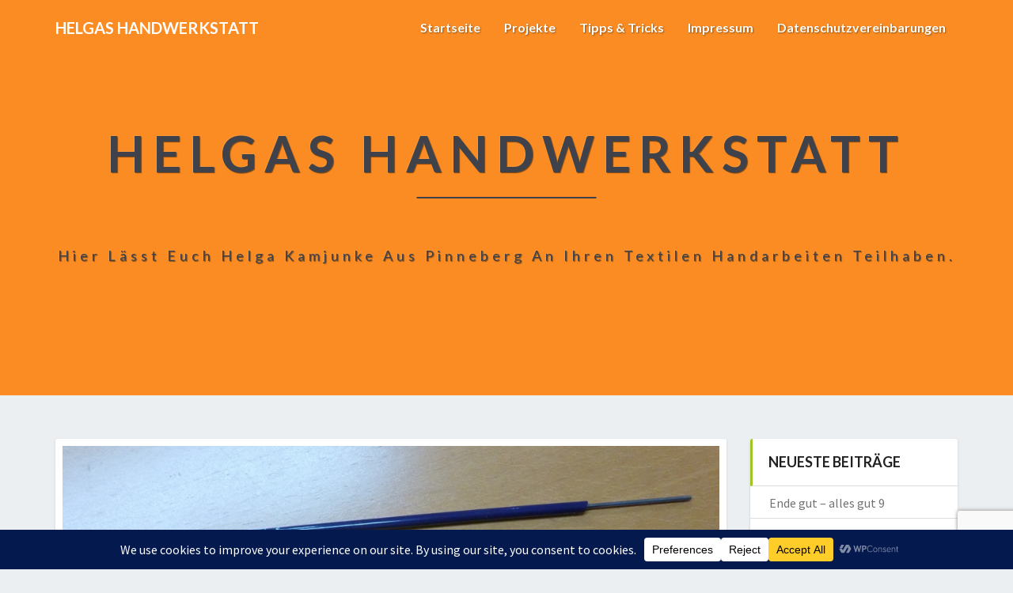

--- FILE ---
content_type: text/html; charset=UTF-8
request_url: http://www.textilhandwerk-hk.de/2018/04/18/umgang-mit-dem-prym-wende-set/
body_size: 28988
content:
<!DOCTYPE html>
<html xmlns="http://www.w3.org/1999/xhtml" lang="de">
<head>
  <meta charset="UTF-8" />
  <meta name="viewport" content="width=device-width" />
  <link rel="profile" href="http://gmpg.org/xfn/11" />
  <link rel="pingback" href="http://www.textilhandwerk-hk.de/xmlrpc.php" />

  <title>Umgang mit dem Prym-Wende-Set &#8211; Helgas Handwerkstatt</title>
<meta name='robots' content='max-image-preview:large' />
<link rel='dns-prefetch' href='//www.textilhandwerk-hk.de' />
<link rel='dns-prefetch' href='//fonts.googleapis.com' />
<link rel="alternate" type="application/rss+xml" title="Helgas Handwerkstatt &raquo; Feed" href="http://www.textilhandwerk-hk.de/feed/" />
<link rel="alternate" type="application/rss+xml" title="Helgas Handwerkstatt &raquo; Kommentar-Feed" href="http://www.textilhandwerk-hk.de/comments/feed/" />
<link rel="alternate" title="oEmbed (JSON)" type="application/json+oembed" href="http://www.textilhandwerk-hk.de/wp-json/oembed/1.0/embed?url=http%3A%2F%2Fwww.textilhandwerk-hk.de%2F2018%2F04%2F18%2Fumgang-mit-dem-prym-wende-set%2F" />
<link rel="alternate" title="oEmbed (XML)" type="text/xml+oembed" href="http://www.textilhandwerk-hk.de/wp-json/oembed/1.0/embed?url=http%3A%2F%2Fwww.textilhandwerk-hk.de%2F2018%2F04%2F18%2Fumgang-mit-dem-prym-wende-set%2F&#038;format=xml" />
<script data-cfasync="false" data-wpfc-render="false">
		(function () {
			window.dataLayer = window.dataLayer || [];function gtag(){dataLayer.push(arguments);}

			// Set the developer ID.
			gtag('set', 'developer_id.dMmRkYz', true);

			// Set default consent state based on plugin settings.
			gtag('consent', 'default', {
				'ad_storage': 'denied',
				'analytics_storage': 'denied',
				'ad_user_data': 'denied',
				'ad_personalization': 'denied',
				'security_storage': 'granted',
				'functionality_storage': 'granted',
				'wait_for_update': 500,
			});
		})();
	</script>		<!-- This site uses the Google Analytics by ExactMetrics plugin v8.11.1 - Using Analytics tracking - https://www.exactmetrics.com/ -->
							<script src="//www.googletagmanager.com/gtag/js?id=G-EYR8MT22FH"  data-cfasync="false" data-wpfc-render="false" type="text/javascript" async></script>
			<script data-cfasync="false" data-wpfc-render="false" type="text/javascript">
				var em_version = '8.11.1';
				var em_track_user = true;
				var em_no_track_reason = '';
								var ExactMetricsDefaultLocations = {"page_location":"http:\/\/www.textilhandwerk-hk.de\/2018\/04\/18\/umgang-mit-dem-prym-wende-set\/"};
								if ( typeof ExactMetricsPrivacyGuardFilter === 'function' ) {
					var ExactMetricsLocations = (typeof ExactMetricsExcludeQuery === 'object') ? ExactMetricsPrivacyGuardFilter( ExactMetricsExcludeQuery ) : ExactMetricsPrivacyGuardFilter( ExactMetricsDefaultLocations );
				} else {
					var ExactMetricsLocations = (typeof ExactMetricsExcludeQuery === 'object') ? ExactMetricsExcludeQuery : ExactMetricsDefaultLocations;
				}

								var disableStrs = [
										'ga-disable-G-EYR8MT22FH',
									];

				/* Function to detect opted out users */
				function __gtagTrackerIsOptedOut() {
					for (var index = 0; index < disableStrs.length; index++) {
						if (document.cookie.indexOf(disableStrs[index] + '=true') > -1) {
							return true;
						}
					}

					return false;
				}

				/* Disable tracking if the opt-out cookie exists. */
				if (__gtagTrackerIsOptedOut()) {
					for (var index = 0; index < disableStrs.length; index++) {
						window[disableStrs[index]] = true;
					}
				}

				/* Opt-out function */
				function __gtagTrackerOptout() {
					for (var index = 0; index < disableStrs.length; index++) {
						document.cookie = disableStrs[index] + '=true; expires=Thu, 31 Dec 2099 23:59:59 UTC; path=/';
						window[disableStrs[index]] = true;
					}
				}

				if ('undefined' === typeof gaOptout) {
					function gaOptout() {
						__gtagTrackerOptout();
					}
				}
								window.dataLayer = window.dataLayer || [];

				window.ExactMetricsDualTracker = {
					helpers: {},
					trackers: {},
				};
				if (em_track_user) {
					function __gtagDataLayer() {
						dataLayer.push(arguments);
					}

					function __gtagTracker(type, name, parameters) {
						if (!parameters) {
							parameters = {};
						}

						if (parameters.send_to) {
							__gtagDataLayer.apply(null, arguments);
							return;
						}

						if (type === 'event') {
														parameters.send_to = exactmetrics_frontend.v4_id;
							var hookName = name;
							if (typeof parameters['event_category'] !== 'undefined') {
								hookName = parameters['event_category'] + ':' + name;
							}

							if (typeof ExactMetricsDualTracker.trackers[hookName] !== 'undefined') {
								ExactMetricsDualTracker.trackers[hookName](parameters);
							} else {
								__gtagDataLayer('event', name, parameters);
							}
							
						} else {
							__gtagDataLayer.apply(null, arguments);
						}
					}

					__gtagTracker('js', new Date());
					__gtagTracker('set', {
						'developer_id.dNDMyYj': true,
											});
					if ( ExactMetricsLocations.page_location ) {
						__gtagTracker('set', ExactMetricsLocations);
					}
										__gtagTracker('config', 'G-EYR8MT22FH', {"forceSSL":"true"} );
										window.gtag = __gtagTracker;										(function () {
						/* https://developers.google.com/analytics/devguides/collection/analyticsjs/ */
						/* ga and __gaTracker compatibility shim. */
						var noopfn = function () {
							return null;
						};
						var newtracker = function () {
							return new Tracker();
						};
						var Tracker = function () {
							return null;
						};
						var p = Tracker.prototype;
						p.get = noopfn;
						p.set = noopfn;
						p.send = function () {
							var args = Array.prototype.slice.call(arguments);
							args.unshift('send');
							__gaTracker.apply(null, args);
						};
						var __gaTracker = function () {
							var len = arguments.length;
							if (len === 0) {
								return;
							}
							var f = arguments[len - 1];
							if (typeof f !== 'object' || f === null || typeof f.hitCallback !== 'function') {
								if ('send' === arguments[0]) {
									var hitConverted, hitObject = false, action;
									if ('event' === arguments[1]) {
										if ('undefined' !== typeof arguments[3]) {
											hitObject = {
												'eventAction': arguments[3],
												'eventCategory': arguments[2],
												'eventLabel': arguments[4],
												'value': arguments[5] ? arguments[5] : 1,
											}
										}
									}
									if ('pageview' === arguments[1]) {
										if ('undefined' !== typeof arguments[2]) {
											hitObject = {
												'eventAction': 'page_view',
												'page_path': arguments[2],
											}
										}
									}
									if (typeof arguments[2] === 'object') {
										hitObject = arguments[2];
									}
									if (typeof arguments[5] === 'object') {
										Object.assign(hitObject, arguments[5]);
									}
									if ('undefined' !== typeof arguments[1].hitType) {
										hitObject = arguments[1];
										if ('pageview' === hitObject.hitType) {
											hitObject.eventAction = 'page_view';
										}
									}
									if (hitObject) {
										action = 'timing' === arguments[1].hitType ? 'timing_complete' : hitObject.eventAction;
										hitConverted = mapArgs(hitObject);
										__gtagTracker('event', action, hitConverted);
									}
								}
								return;
							}

							function mapArgs(args) {
								var arg, hit = {};
								var gaMap = {
									'eventCategory': 'event_category',
									'eventAction': 'event_action',
									'eventLabel': 'event_label',
									'eventValue': 'event_value',
									'nonInteraction': 'non_interaction',
									'timingCategory': 'event_category',
									'timingVar': 'name',
									'timingValue': 'value',
									'timingLabel': 'event_label',
									'page': 'page_path',
									'location': 'page_location',
									'title': 'page_title',
									'referrer' : 'page_referrer',
								};
								for (arg in args) {
																		if (!(!args.hasOwnProperty(arg) || !gaMap.hasOwnProperty(arg))) {
										hit[gaMap[arg]] = args[arg];
									} else {
										hit[arg] = args[arg];
									}
								}
								return hit;
							}

							try {
								f.hitCallback();
							} catch (ex) {
							}
						};
						__gaTracker.create = newtracker;
						__gaTracker.getByName = newtracker;
						__gaTracker.getAll = function () {
							return [];
						};
						__gaTracker.remove = noopfn;
						__gaTracker.loaded = true;
						window['__gaTracker'] = __gaTracker;
					})();
									} else {
										console.log("");
					(function () {
						function __gtagTracker() {
							return null;
						}

						window['__gtagTracker'] = __gtagTracker;
						window['gtag'] = __gtagTracker;
					})();
									}
			</script>
							<!-- / Google Analytics by ExactMetrics -->
		<style id='wp-img-auto-sizes-contain-inline-css' type='text/css'>
img:is([sizes=auto i],[sizes^="auto," i]){contain-intrinsic-size:3000px 1500px}
/*# sourceURL=wp-img-auto-sizes-contain-inline-css */
</style>
<style id='wp-emoji-styles-inline-css' type='text/css'>

	img.wp-smiley, img.emoji {
		display: inline !important;
		border: none !important;
		box-shadow: none !important;
		height: 1em !important;
		width: 1em !important;
		margin: 0 0.07em !important;
		vertical-align: -0.1em !important;
		background: none !important;
		padding: 0 !important;
	}
/*# sourceURL=wp-emoji-styles-inline-css */
</style>
<style id='wp-block-library-inline-css' type='text/css'>
:root{--wp-block-synced-color:#7a00df;--wp-block-synced-color--rgb:122,0,223;--wp-bound-block-color:var(--wp-block-synced-color);--wp-editor-canvas-background:#ddd;--wp-admin-theme-color:#007cba;--wp-admin-theme-color--rgb:0,124,186;--wp-admin-theme-color-darker-10:#006ba1;--wp-admin-theme-color-darker-10--rgb:0,107,160.5;--wp-admin-theme-color-darker-20:#005a87;--wp-admin-theme-color-darker-20--rgb:0,90,135;--wp-admin-border-width-focus:2px}@media (min-resolution:192dpi){:root{--wp-admin-border-width-focus:1.5px}}.wp-element-button{cursor:pointer}:root .has-very-light-gray-background-color{background-color:#eee}:root .has-very-dark-gray-background-color{background-color:#313131}:root .has-very-light-gray-color{color:#eee}:root .has-very-dark-gray-color{color:#313131}:root .has-vivid-green-cyan-to-vivid-cyan-blue-gradient-background{background:linear-gradient(135deg,#00d084,#0693e3)}:root .has-purple-crush-gradient-background{background:linear-gradient(135deg,#34e2e4,#4721fb 50%,#ab1dfe)}:root .has-hazy-dawn-gradient-background{background:linear-gradient(135deg,#faaca8,#dad0ec)}:root .has-subdued-olive-gradient-background{background:linear-gradient(135deg,#fafae1,#67a671)}:root .has-atomic-cream-gradient-background{background:linear-gradient(135deg,#fdd79a,#004a59)}:root .has-nightshade-gradient-background{background:linear-gradient(135deg,#330968,#31cdcf)}:root .has-midnight-gradient-background{background:linear-gradient(135deg,#020381,#2874fc)}:root{--wp--preset--font-size--normal:16px;--wp--preset--font-size--huge:42px}.has-regular-font-size{font-size:1em}.has-larger-font-size{font-size:2.625em}.has-normal-font-size{font-size:var(--wp--preset--font-size--normal)}.has-huge-font-size{font-size:var(--wp--preset--font-size--huge)}.has-text-align-center{text-align:center}.has-text-align-left{text-align:left}.has-text-align-right{text-align:right}.has-fit-text{white-space:nowrap!important}#end-resizable-editor-section{display:none}.aligncenter{clear:both}.items-justified-left{justify-content:flex-start}.items-justified-center{justify-content:center}.items-justified-right{justify-content:flex-end}.items-justified-space-between{justify-content:space-between}.screen-reader-text{border:0;clip-path:inset(50%);height:1px;margin:-1px;overflow:hidden;padding:0;position:absolute;width:1px;word-wrap:normal!important}.screen-reader-text:focus{background-color:#ddd;clip-path:none;color:#444;display:block;font-size:1em;height:auto;left:5px;line-height:normal;padding:15px 23px 14px;text-decoration:none;top:5px;width:auto;z-index:100000}html :where(.has-border-color){border-style:solid}html :where([style*=border-top-color]){border-top-style:solid}html :where([style*=border-right-color]){border-right-style:solid}html :where([style*=border-bottom-color]){border-bottom-style:solid}html :where([style*=border-left-color]){border-left-style:solid}html :where([style*=border-width]){border-style:solid}html :where([style*=border-top-width]){border-top-style:solid}html :where([style*=border-right-width]){border-right-style:solid}html :where([style*=border-bottom-width]){border-bottom-style:solid}html :where([style*=border-left-width]){border-left-style:solid}html :where(img[class*=wp-image-]){height:auto;max-width:100%}:where(figure){margin:0 0 1em}html :where(.is-position-sticky){--wp-admin--admin-bar--position-offset:var(--wp-admin--admin-bar--height,0px)}@media screen and (max-width:600px){html :where(.is-position-sticky){--wp-admin--admin-bar--position-offset:0px}}

/*# sourceURL=wp-block-library-inline-css */
</style><style id='global-styles-inline-css' type='text/css'>
:root{--wp--preset--aspect-ratio--square: 1;--wp--preset--aspect-ratio--4-3: 4/3;--wp--preset--aspect-ratio--3-4: 3/4;--wp--preset--aspect-ratio--3-2: 3/2;--wp--preset--aspect-ratio--2-3: 2/3;--wp--preset--aspect-ratio--16-9: 16/9;--wp--preset--aspect-ratio--9-16: 9/16;--wp--preset--color--black: #000000;--wp--preset--color--cyan-bluish-gray: #abb8c3;--wp--preset--color--white: #ffffff;--wp--preset--color--pale-pink: #f78da7;--wp--preset--color--vivid-red: #cf2e2e;--wp--preset--color--luminous-vivid-orange: #ff6900;--wp--preset--color--luminous-vivid-amber: #fcb900;--wp--preset--color--light-green-cyan: #7bdcb5;--wp--preset--color--vivid-green-cyan: #00d084;--wp--preset--color--pale-cyan-blue: #8ed1fc;--wp--preset--color--vivid-cyan-blue: #0693e3;--wp--preset--color--vivid-purple: #9b51e0;--wp--preset--gradient--vivid-cyan-blue-to-vivid-purple: linear-gradient(135deg,rgb(6,147,227) 0%,rgb(155,81,224) 100%);--wp--preset--gradient--light-green-cyan-to-vivid-green-cyan: linear-gradient(135deg,rgb(122,220,180) 0%,rgb(0,208,130) 100%);--wp--preset--gradient--luminous-vivid-amber-to-luminous-vivid-orange: linear-gradient(135deg,rgb(252,185,0) 0%,rgb(255,105,0) 100%);--wp--preset--gradient--luminous-vivid-orange-to-vivid-red: linear-gradient(135deg,rgb(255,105,0) 0%,rgb(207,46,46) 100%);--wp--preset--gradient--very-light-gray-to-cyan-bluish-gray: linear-gradient(135deg,rgb(238,238,238) 0%,rgb(169,184,195) 100%);--wp--preset--gradient--cool-to-warm-spectrum: linear-gradient(135deg,rgb(74,234,220) 0%,rgb(151,120,209) 20%,rgb(207,42,186) 40%,rgb(238,44,130) 60%,rgb(251,105,98) 80%,rgb(254,248,76) 100%);--wp--preset--gradient--blush-light-purple: linear-gradient(135deg,rgb(255,206,236) 0%,rgb(152,150,240) 100%);--wp--preset--gradient--blush-bordeaux: linear-gradient(135deg,rgb(254,205,165) 0%,rgb(254,45,45) 50%,rgb(107,0,62) 100%);--wp--preset--gradient--luminous-dusk: linear-gradient(135deg,rgb(255,203,112) 0%,rgb(199,81,192) 50%,rgb(65,88,208) 100%);--wp--preset--gradient--pale-ocean: linear-gradient(135deg,rgb(255,245,203) 0%,rgb(182,227,212) 50%,rgb(51,167,181) 100%);--wp--preset--gradient--electric-grass: linear-gradient(135deg,rgb(202,248,128) 0%,rgb(113,206,126) 100%);--wp--preset--gradient--midnight: linear-gradient(135deg,rgb(2,3,129) 0%,rgb(40,116,252) 100%);--wp--preset--font-size--small: 13px;--wp--preset--font-size--medium: 20px;--wp--preset--font-size--large: 36px;--wp--preset--font-size--x-large: 42px;--wp--preset--spacing--20: 0.44rem;--wp--preset--spacing--30: 0.67rem;--wp--preset--spacing--40: 1rem;--wp--preset--spacing--50: 1.5rem;--wp--preset--spacing--60: 2.25rem;--wp--preset--spacing--70: 3.38rem;--wp--preset--spacing--80: 5.06rem;--wp--preset--shadow--natural: 6px 6px 9px rgba(0, 0, 0, 0.2);--wp--preset--shadow--deep: 12px 12px 50px rgba(0, 0, 0, 0.4);--wp--preset--shadow--sharp: 6px 6px 0px rgba(0, 0, 0, 0.2);--wp--preset--shadow--outlined: 6px 6px 0px -3px rgb(255, 255, 255), 6px 6px rgb(0, 0, 0);--wp--preset--shadow--crisp: 6px 6px 0px rgb(0, 0, 0);}:where(.is-layout-flex){gap: 0.5em;}:where(.is-layout-grid){gap: 0.5em;}body .is-layout-flex{display: flex;}.is-layout-flex{flex-wrap: wrap;align-items: center;}.is-layout-flex > :is(*, div){margin: 0;}body .is-layout-grid{display: grid;}.is-layout-grid > :is(*, div){margin: 0;}:where(.wp-block-columns.is-layout-flex){gap: 2em;}:where(.wp-block-columns.is-layout-grid){gap: 2em;}:where(.wp-block-post-template.is-layout-flex){gap: 1.25em;}:where(.wp-block-post-template.is-layout-grid){gap: 1.25em;}.has-black-color{color: var(--wp--preset--color--black) !important;}.has-cyan-bluish-gray-color{color: var(--wp--preset--color--cyan-bluish-gray) !important;}.has-white-color{color: var(--wp--preset--color--white) !important;}.has-pale-pink-color{color: var(--wp--preset--color--pale-pink) !important;}.has-vivid-red-color{color: var(--wp--preset--color--vivid-red) !important;}.has-luminous-vivid-orange-color{color: var(--wp--preset--color--luminous-vivid-orange) !important;}.has-luminous-vivid-amber-color{color: var(--wp--preset--color--luminous-vivid-amber) !important;}.has-light-green-cyan-color{color: var(--wp--preset--color--light-green-cyan) !important;}.has-vivid-green-cyan-color{color: var(--wp--preset--color--vivid-green-cyan) !important;}.has-pale-cyan-blue-color{color: var(--wp--preset--color--pale-cyan-blue) !important;}.has-vivid-cyan-blue-color{color: var(--wp--preset--color--vivid-cyan-blue) !important;}.has-vivid-purple-color{color: var(--wp--preset--color--vivid-purple) !important;}.has-black-background-color{background-color: var(--wp--preset--color--black) !important;}.has-cyan-bluish-gray-background-color{background-color: var(--wp--preset--color--cyan-bluish-gray) !important;}.has-white-background-color{background-color: var(--wp--preset--color--white) !important;}.has-pale-pink-background-color{background-color: var(--wp--preset--color--pale-pink) !important;}.has-vivid-red-background-color{background-color: var(--wp--preset--color--vivid-red) !important;}.has-luminous-vivid-orange-background-color{background-color: var(--wp--preset--color--luminous-vivid-orange) !important;}.has-luminous-vivid-amber-background-color{background-color: var(--wp--preset--color--luminous-vivid-amber) !important;}.has-light-green-cyan-background-color{background-color: var(--wp--preset--color--light-green-cyan) !important;}.has-vivid-green-cyan-background-color{background-color: var(--wp--preset--color--vivid-green-cyan) !important;}.has-pale-cyan-blue-background-color{background-color: var(--wp--preset--color--pale-cyan-blue) !important;}.has-vivid-cyan-blue-background-color{background-color: var(--wp--preset--color--vivid-cyan-blue) !important;}.has-vivid-purple-background-color{background-color: var(--wp--preset--color--vivid-purple) !important;}.has-black-border-color{border-color: var(--wp--preset--color--black) !important;}.has-cyan-bluish-gray-border-color{border-color: var(--wp--preset--color--cyan-bluish-gray) !important;}.has-white-border-color{border-color: var(--wp--preset--color--white) !important;}.has-pale-pink-border-color{border-color: var(--wp--preset--color--pale-pink) !important;}.has-vivid-red-border-color{border-color: var(--wp--preset--color--vivid-red) !important;}.has-luminous-vivid-orange-border-color{border-color: var(--wp--preset--color--luminous-vivid-orange) !important;}.has-luminous-vivid-amber-border-color{border-color: var(--wp--preset--color--luminous-vivid-amber) !important;}.has-light-green-cyan-border-color{border-color: var(--wp--preset--color--light-green-cyan) !important;}.has-vivid-green-cyan-border-color{border-color: var(--wp--preset--color--vivid-green-cyan) !important;}.has-pale-cyan-blue-border-color{border-color: var(--wp--preset--color--pale-cyan-blue) !important;}.has-vivid-cyan-blue-border-color{border-color: var(--wp--preset--color--vivid-cyan-blue) !important;}.has-vivid-purple-border-color{border-color: var(--wp--preset--color--vivid-purple) !important;}.has-vivid-cyan-blue-to-vivid-purple-gradient-background{background: var(--wp--preset--gradient--vivid-cyan-blue-to-vivid-purple) !important;}.has-light-green-cyan-to-vivid-green-cyan-gradient-background{background: var(--wp--preset--gradient--light-green-cyan-to-vivid-green-cyan) !important;}.has-luminous-vivid-amber-to-luminous-vivid-orange-gradient-background{background: var(--wp--preset--gradient--luminous-vivid-amber-to-luminous-vivid-orange) !important;}.has-luminous-vivid-orange-to-vivid-red-gradient-background{background: var(--wp--preset--gradient--luminous-vivid-orange-to-vivid-red) !important;}.has-very-light-gray-to-cyan-bluish-gray-gradient-background{background: var(--wp--preset--gradient--very-light-gray-to-cyan-bluish-gray) !important;}.has-cool-to-warm-spectrum-gradient-background{background: var(--wp--preset--gradient--cool-to-warm-spectrum) !important;}.has-blush-light-purple-gradient-background{background: var(--wp--preset--gradient--blush-light-purple) !important;}.has-blush-bordeaux-gradient-background{background: var(--wp--preset--gradient--blush-bordeaux) !important;}.has-luminous-dusk-gradient-background{background: var(--wp--preset--gradient--luminous-dusk) !important;}.has-pale-ocean-gradient-background{background: var(--wp--preset--gradient--pale-ocean) !important;}.has-electric-grass-gradient-background{background: var(--wp--preset--gradient--electric-grass) !important;}.has-midnight-gradient-background{background: var(--wp--preset--gradient--midnight) !important;}.has-small-font-size{font-size: var(--wp--preset--font-size--small) !important;}.has-medium-font-size{font-size: var(--wp--preset--font-size--medium) !important;}.has-large-font-size{font-size: var(--wp--preset--font-size--large) !important;}.has-x-large-font-size{font-size: var(--wp--preset--font-size--x-large) !important;}
/*# sourceURL=global-styles-inline-css */
</style>

<style id='classic-theme-styles-inline-css' type='text/css'>
/*! This file is auto-generated */
.wp-block-button__link{color:#fff;background-color:#32373c;border-radius:9999px;box-shadow:none;text-decoration:none;padding:calc(.667em + 2px) calc(1.333em + 2px);font-size:1.125em}.wp-block-file__button{background:#32373c;color:#fff;text-decoration:none}
/*# sourceURL=/wp-includes/css/classic-themes.min.css */
</style>
<link rel='stylesheet' id='bootstrap-css' href='http://www.textilhandwerk-hk.de/wp-content/themes/lighthouse/css/bootstrap.css?ver=6.9' type='text/css' media='all' />
<link rel='stylesheet' id='lighthouse-style-css' href='http://www.textilhandwerk-hk.de/wp-content/themes/lighthouse/style.css?ver=6.9' type='text/css' media='all' />
<style id='lighthouse-style-inline-css' type='text/css'>
	/* Color Scheme */

	/* Accent Color */

	a:active,
	a:hover,
	a:focus {
		color: #9fc523;
	}

	.navbar-default .navbar-nav > li > a:hover, .navbar-default .navbar-nav > li > a:focus {
		color: #9fc523;
	}

	.navbar-default .navbar-toggle:hover, .navbar-default .navbar-toggle:focus {
		background-color: #9fc523;
		background: #9fc523;
		border-color:#9fc523;
	}

	.navbar-default .navbar-nav > .active > a, .navbar-default .navbar-nav > .active > a:hover, .navbar-default .navbar-nav > .active > a:focus {
		color: #9fc523 !important;			
	}

	.dropdown-menu > .active > a, .dropdown-menu > .active > a:hover, .dropdown-menu > .active > a:focus {	    
		background-color: #9fc523;
	}
	.btn, .btn-default:visited, .btn-default:active:hover, .btn-default.active:hover, .btn-default:active:focus, .btn-default.active:focus, .btn-default:active.focus, .btn-default.active.focus {
		background: #9fc523;
	}

	.navbar-default .navbar-nav > .open > a, .navbar-default .navbar-nav > .open > a:hover, .navbar-default .navbar-nav > .open > a:focus {
		color: #9fc523;
	}
	.cat-links a, .tags-links a {
		color: #9fc523;
	}
	.navbar-default .navbar-nav > li > .dropdown-menu > li > a:hover,
	.navbar-default .navbar-nav > li > .dropdown-menu > li > a:focus {
		color: #fff;
		background-color: #9fc523;
	}
	h5.entry-date a:hover {
		color: #9fc523;
	}

	 #respond input#submit {
	background-color: #9fc523;
	background: #9fc523;
}
.navbar-default .navbar-nav .open .dropdown-menu > .active > a, .navbar-default .navbar-nav .open .dropdown-menu > .active > a:hover, .navbar-default .navbar-nav .open .dropdown-menu > .active > a:focus {
	background-color: #fff;

}
.top-widgets h3:after {
	display: block;
	max-width: 60px;
	background:  #9fc523;
	height: 3px;
	content: ' ';
	margin: 0 auto;
	margin-top: 10px;
}
.bottom-widgets h3:after {
	display: block;
	max-width: 60px;
	background:  #9fc523;
	height: 3px;
	content: ' ';
	margin: 0 auto;
	margin-top: 10px;
}
button:hover, button, button:active, button:focus {
	border: 1px solid #9fc523;
	background-color:#9fc523;
	background:#9fc523;
}
.dropdown-menu .current-menu-item.current_page_item a, .dropdown-menu .current-menu-item.current_page_item a:hover, .dropdown-menu .current-menu-item.current_page_item a:active, .dropdown-menu .current-menu-item.current_page_item a:focus {
	background: #9fc523 !important;
	color:#fff !important
}
@media (max-width: 767px) {
	.navbar-default .navbar-nav .open .dropdown-menu > li > a:hover {
		background-color: #9fc523;
		color: #fff;
	}
}
blockquote {
	border-left: 5px solid #9fc523;
}
.sticky-post{
	background: #9fc523;
	color:white;
}

.entry-title a:hover,
.entry-title a:focus{
	color: #9fc523;
}

.entry-header .entry-meta::after{
	background: #9fc523;
}

.post-password-form input[type="submit"], .post-password-form input[type="submit"]:hover, .post-password-form input[type="submit"]:focus, .post-password-form input[type="submit"]:active {
	background-color: #9fc523;

}

.fa {
	color: #9fc523;
}

.btn-default{
	border-bottom: 1px solid #9fc523;
}

.btn-default:hover, .btn-default:focus{
	border-bottom: 1px solid #9fc523;
	background-color: #9fc523;
}

.nav-previous:hover, .nav-next:hover{
	border: 1px solid #9fc523;
	background-color: #9fc523;
}

.next-post a:hover,.prev-post a:hover{
	color: #9fc523;
}

.posts-navigation .next-post a:hover .fa, .posts-navigation .prev-post a:hover .fa{
	color: #9fc523;
}


#secondary .widget-title {
border-left: 3px solid #9fc523;
}

	#secondary .widget a:hover,
	#secondary .widget a:focus{
color: #9fc523;
}

	#secondary .widget_calendar tbody a {
background-color: #9fc523;
color: #fff;
padding: 0.2em;
}

	#secondary .widget_calendar tbody a:hover{
background-color: #9fc523;
color: #fff;
padding: 0.2em;
}	

/*# sourceURL=lighthouse-style-inline-css */
</style>
<link rel='stylesheet' id='font-awesome-css' href='http://www.textilhandwerk-hk.de/wp-content/themes/lighthouse/font-awesome/css/font-awesome.min.css?ver=6.9' type='text/css' media='all' />
<link rel='stylesheet' id='lighthousegooglefonts-css' href='//fonts.googleapis.com/css?family=Lato:400,300italic,700,700i|Source+Sans+Pro:400,400italic' type='text/css' media='all' />
<link rel='stylesheet' id='sp-dsgvo_twbs4_grid-css' href='http://www.textilhandwerk-hk.de/wp-content/plugins/shapepress-dsgvo/public/css/bootstrap-grid.min.css?ver=3.1.37' type='text/css' media='all' />
<link rel='stylesheet' id='sp-dsgvo-css' href='http://www.textilhandwerk-hk.de/wp-content/plugins/shapepress-dsgvo/public/css/sp-dsgvo-public.min.css?ver=3.1.37' type='text/css' media='all' />
<link rel='stylesheet' id='sp-dsgvo_popup-css' href='http://www.textilhandwerk-hk.de/wp-content/plugins/shapepress-dsgvo/public/css/sp-dsgvo-popup.min.css?ver=3.1.37' type='text/css' media='all' />
<link rel='stylesheet' id='simplebar-css' href='http://www.textilhandwerk-hk.de/wp-content/plugins/shapepress-dsgvo/public/css/simplebar.min.css?ver=6.9' type='text/css' media='all' />
<script type="text/javascript" src="http://www.textilhandwerk-hk.de/wp-content/plugins/google-analytics-dashboard-for-wp/assets/js/frontend-gtag.min.js?ver=8.11.1" id="exactmetrics-frontend-script-js" async="async" data-wp-strategy="async"></script>
<script data-cfasync="false" data-wpfc-render="false" type="text/javascript" id='exactmetrics-frontend-script-js-extra'>/* <![CDATA[ */
var exactmetrics_frontend = {"js_events_tracking":"true","download_extensions":"zip,mp3,mpeg,pdf,docx,pptx,xlsx,rar","inbound_paths":"[{\"path\":\"\\\/go\\\/\",\"label\":\"affiliate\"},{\"path\":\"\\\/recommend\\\/\",\"label\":\"affiliate\"}]","home_url":"http:\/\/www.textilhandwerk-hk.de","hash_tracking":"false","v4_id":"G-EYR8MT22FH"};/* ]]> */
</script>
<script type="text/javascript" src="http://www.textilhandwerk-hk.de/wp-includes/js/jquery/jquery.min.js?ver=3.7.1" id="jquery-core-js"></script>
<script type="text/javascript" src="http://www.textilhandwerk-hk.de/wp-includes/js/jquery/jquery-migrate.min.js?ver=3.4.1" id="jquery-migrate-js"></script>
<script type="text/javascript" id="sp-dsgvo-js-extra">
/* <![CDATA[ */
var spDsgvoGeneralConfig = {"ajaxUrl":"http://www.textilhandwerk-hk.de/wp-admin/admin-ajax.php","wpJsonUrl":"http://www.textilhandwerk-hk.de/wp-json/legalweb/v1/","cookieName":"sp_dsgvo_cookie_settings","cookieVersion":"0","cookieLifeTime":"31536000","cookieLifeTimeDismiss":"86400","locale":"de_DE","privacyPolicyPageId":"903","privacyPolicyPageUrl":"http://www.textilhandwerk-hk.de/datenschutzvereinbarungen/","imprintPageId":"904","imprintPageUrl":"http://www.textilhandwerk-hk.de/impressum/","showNoticeOnClose":"0","initialDisplayType":"cookie_notice","allIntegrationSlugs":["google-analytics","wp-statistics"],"noticeHideEffect":"none","noticeOnScroll":"","noticeOnScrollOffset":"100","currentPageId":"524","forceCookieInfo":"0","clientSideBlocking":"0"};
var spDsgvoIntegrationConfig = [{"slug":"google-analytics","category":"statistics","cookieNames":"_ga;_gat;_gid","insertLocation":"head","usedTagmanager":"","jsCode":"[base64]","hosts":"","placeholder":""},{"slug":"wp-statistics","category":"necessary","cookieNames":"","insertLocation":"head","usedTagmanager":"","jsCode":"","hosts":"","placeholder":""}];
//# sourceURL=sp-dsgvo-js-extra
/* ]]> */
</script>
<script type="text/javascript" src="http://www.textilhandwerk-hk.de/wp-content/plugins/shapepress-dsgvo/public/js/sp-dsgvo-public.min.js?ver=3.1.37" id="sp-dsgvo-js"></script>
<link rel="https://api.w.org/" href="http://www.textilhandwerk-hk.de/wp-json/" /><link rel="alternate" title="JSON" type="application/json" href="http://www.textilhandwerk-hk.de/wp-json/wp/v2/posts/524" /><link rel="EditURI" type="application/rsd+xml" title="RSD" href="http://www.textilhandwerk-hk.de/xmlrpc.php?rsd" />
<meta name="generator" content="WordPress 6.9" />
<link rel="canonical" href="http://www.textilhandwerk-hk.de/2018/04/18/umgang-mit-dem-prym-wende-set/" />
<link rel='shortlink' href='http://www.textilhandwerk-hk.de/?p=524' />

	<style type="text/css">
	.site-header { background: #fa8c23; }
	.footer-widgets h3 { color: ; }
	.site-footer { background: ; }
	.footer-widget-wrapper { background: ; }
	.row.site-info { color: ; }
	#secondary h3.widget-title, #secondary h4.widget-title { color: ; }
	#secondary .widget { background: ; }
	#secondary .widget a { color: ; }
	#secondary .widget li { border-color: ; }
   	.site-description, .site-title { color: ; }
	.site-title::after{ background-color: ; }
   	.site-description, .site-title { color: #3f424b; }
	.site-title::after{ background-color: #3f424b; }	
	.navbar-default { background-color: ; }
	.navbar-default .navbar-nav>li>a { color: ; }
	.navbar-default .navbar-brand { color: ; }
	h1.entry-title, .entry-header .entry-title a { color: ; }
	.entry-content, .entry-summary { color: ; }
	h5.entry-date, h5.entry-date a { color: ; }
	.top-widgets { background: ; }
	.top-widgets h3 { color: ; }
	.top-widgets, .top-widgets p { color: ; }
	.bottom-widgets { background: ; }
	.bottom-widgets h3 { color: ; }
	.bottom-widgets, .bottom-widgets p { color: ; }

	</style>
	<style>
    .sp-dsgvo-blocked-embedding-placeholder
    {
        color: #313334;
                    background: linear-gradient(90deg, #e3ffe7 0%, #d9e7ff 100%);            }

    a.sp-dsgvo-blocked-embedding-button-enable,
    a.sp-dsgvo-blocked-embedding-button-enable:hover,
    a.sp-dsgvo-blocked-embedding-button-enable:active {
        color: #313334;
        border-color: #313334;
        border-width: 2px;
    }

            .wp-embed-aspect-16-9 .sp-dsgvo-blocked-embedding-placeholder,
        .vc_video-aspect-ratio-169 .sp-dsgvo-blocked-embedding-placeholder,
        .elementor-aspect-ratio-169 .sp-dsgvo-blocked-embedding-placeholder{
            margin-top: -56.25%; /*16:9*/
        }

        .wp-embed-aspect-4-3 .sp-dsgvo-blocked-embedding-placeholder,
        .vc_video-aspect-ratio-43 .sp-dsgvo-blocked-embedding-placeholder,
        .elementor-aspect-ratio-43 .sp-dsgvo-blocked-embedding-placeholder{
            margin-top: -75%;
        }

        .wp-embed-aspect-3-2 .sp-dsgvo-blocked-embedding-placeholder,
        .vc_video-aspect-ratio-32 .sp-dsgvo-blocked-embedding-placeholder,
        .elementor-aspect-ratio-32 .sp-dsgvo-blocked-embedding-placeholder{
            margin-top: -66.66%;
        }
    </style>
            <style>
                /* latin */
                @font-face {
                    font-family: 'Roboto';
                    font-style: italic;
                    font-weight: 300;
                    src: local('Roboto Light Italic'),
                    local('Roboto-LightItalic'),
                    url(http://www.textilhandwerk-hk.de/wp-content/plugins/shapepress-dsgvo/public/css/fonts/roboto/Roboto-LightItalic-webfont.woff) format('woff');
                    font-display: swap;

                }

                /* latin */
                @font-face {
                    font-family: 'Roboto';
                    font-style: italic;
                    font-weight: 400;
                    src: local('Roboto Italic'),
                    local('Roboto-Italic'),
                    url(http://www.textilhandwerk-hk.de/wp-content/plugins/shapepress-dsgvo/public/css/fonts/roboto/Roboto-Italic-webfont.woff) format('woff');
                    font-display: swap;
                }

                /* latin */
                @font-face {
                    font-family: 'Roboto';
                    font-style: italic;
                    font-weight: 700;
                    src: local('Roboto Bold Italic'),
                    local('Roboto-BoldItalic'),
                    url(http://www.textilhandwerk-hk.de/wp-content/plugins/shapepress-dsgvo/public/css/fonts/roboto/Roboto-BoldItalic-webfont.woff) format('woff');
                    font-display: swap;
                }

                /* latin */
                @font-face {
                    font-family: 'Roboto';
                    font-style: italic;
                    font-weight: 900;
                    src: local('Roboto Black Italic'),
                    local('Roboto-BlackItalic'),
                    url(http://www.textilhandwerk-hk.de/wp-content/plugins/shapepress-dsgvo/public/css/fonts/roboto/Roboto-BlackItalic-webfont.woff) format('woff');
                    font-display: swap;
                }

                /* latin */
                @font-face {
                    font-family: 'Roboto';
                    font-style: normal;
                    font-weight: 300;
                    src: local('Roboto Light'),
                    local('Roboto-Light'),
                    url(http://www.textilhandwerk-hk.de/wp-content/plugins/shapepress-dsgvo/public/css/fonts/roboto/Roboto-Light-webfont.woff) format('woff');
                    font-display: swap;
                }

                /* latin */
                @font-face {
                    font-family: 'Roboto';
                    font-style: normal;
                    font-weight: 400;
                    src: local('Roboto Regular'),
                    local('Roboto-Regular'),
                    url(http://www.textilhandwerk-hk.de/wp-content/plugins/shapepress-dsgvo/public/css/fonts/roboto/Roboto-Regular-webfont.woff) format('woff');
                    font-display: swap;
                }

                /* latin */
                @font-face {
                    font-family: 'Roboto';
                    font-style: normal;
                    font-weight: 700;
                    src: local('Roboto Bold'),
                    local('Roboto-Bold'),
                    url(http://www.textilhandwerk-hk.de/wp-content/plugins/shapepress-dsgvo/public/css/fonts/roboto/Roboto-Bold-webfont.woff) format('woff');
                    font-display: swap;
                }

                /* latin */
                @font-face {
                    font-family: 'Roboto';
                    font-style: normal;
                    font-weight: 900;
                    src: local('Roboto Black'),
                    local('Roboto-Black'),
                    url(http://www.textilhandwerk-hk.de/wp-content/plugins/shapepress-dsgvo/public/css/fonts/roboto/Roboto-Black-webfont.woff) format('woff');
                    font-display: swap;
                }
            </style>
            				<style type="text/css" id="c4wp-checkout-css">
					.woocommerce-checkout .c4wp_captcha_field {
						margin-bottom: 10px;
						margin-top: 15px;
						position: relative;
						display: inline-block;
					}
				</style>
								<style type="text/css" id="c4wp-v3-lp-form-css">
					.login #login, .login #lostpasswordform {
						min-width: 350px !important;
					}
					.wpforms-field-c4wp iframe {
						width: 100% !important;
					}
				</style>
							<style type="text/css" id="c4wp-v3-lp-form-css">
				.login #login, .login #lostpasswordform {
					min-width: 350px !important;
				}
				.wpforms-field-c4wp iframe {
					width: 100% !important;
				}
			</style>
			</head>

<body class="wp-singular post-template-default single single-post postid-524 single-format-standard wp-theme-lighthouse">
  <div id="page" class="hfeed site">
    <header id="masthead"  role="banner">
      <nav class="navbar lh-nav-bg-transform navbar-default navbar-fixed-top navbar-left" role="navigation"> 
        <!-- Brand and toggle get grouped for better mobile display --> 
        <div class="container" id="navigation_menu">
          <div class="navbar-header"> 
                        <button type="button" class="navbar-toggle" data-toggle="collapse" data-target=".navbar-ex1-collapse"> 
              <span class="sr-only">Toggle Navigation</span> 
              <span class="icon-bar"></span> 
              <span class="icon-bar"></span> 
              <span class="icon-bar"></span> 
            </button> 
                        <a href="http://www.textilhandwerk-hk.de/">
              <div class="navbar-brand">Helgas Handwerkstatt</div>            </a>
          </div> 
          <div class="collapse navbar-collapse navbar-ex1-collapse"><ul id="menu-main" class="nav navbar-nav"><li id="menu-item-146" class="menu-item menu-item-type-custom menu-item-object-custom menu-item-home menu-item-146"><a title="Startseite" href="http://www.textilhandwerk-hk.de">Startseite</a></li>
<li id="menu-item-150" class="menu-item menu-item-type-taxonomy menu-item-object-category menu-item-150"><a title="Projekte" href="http://www.textilhandwerk-hk.de/category/projekte/">Projekte</a></li>
<li id="menu-item-151" class="menu-item menu-item-type-taxonomy menu-item-object-category current-post-ancestor current-menu-parent current-post-parent menu-item-151"><a title="Tipps &amp; Tricks" href="http://www.textilhandwerk-hk.de/category/tipps-tricks/">Tipps &#038; Tricks</a></li>
<li id="menu-item-905" class="menu-item menu-item-type-post_type menu-item-object-page menu-item-905"><a title="Impressum" href="http://www.textilhandwerk-hk.de/impressum/">Impressum</a></li>
<li id="menu-item-906" class="menu-item menu-item-type-post_type menu-item-object-page menu-item-906"><a title="Datenschutzvereinbarungen" href="http://www.textilhandwerk-hk.de/datenschutzvereinbarungen/">Datenschutzvereinbarungen</a></li>
</ul></div>
          </div><!--#container-->
        </nav>

        <div class="site-header">
          <div class="site-branding">   
          <a class="home-link" href="http://www.textilhandwerk-hk.de/" title="Helgas Handwerkstatt" rel="home">
                              <span class="site-title">Helgas Handwerkstatt</span>
                <span class="site-description">Hier lässt euch Helga Kamjunke aus Pinneberg an ihren textilen Handarbeiten teilhaben.</span>
                          </a>
          </div><!--.site-branding-->
        </div><!--.site-header--> 
      </header>    


      <div class="container"> 
        <div class="row">
          <div class="col-md-4">
                      </div>
          <div class="col-md-4">
                    </div>
         <div class="col-md-4">
                  </div>

      </div>
    </div>

    <div id="content" class="site-content">
	<div class="container">
        <div class="row">
			<div id="primary" class="col-md-9 content-area">
				<main id="main" role="main">

				
					
<article id="post-524"  class="post-content post-524 post type-post status-publish format-standard has-post-thumbnail hentry category-naehen category-tipps-tricks tag-anwendung tag-prym-wende-set">

	
<a href="http://www.textilhandwerk-hk.de/2018/04/18/umgang-mit-dem-prym-wende-set/" rel="bookmark">
	<div class="featured-image"><img width="1025" height="573" src="http://www.textilhandwerk-hk.de/wp-content/uploads/2018/04/1-Das-Set.jpg" class="attachment-lighthouse-full-width size-lighthouse-full-width wp-post-image" alt="" decoding="async" fetchpriority="high" srcset="http://www.textilhandwerk-hk.de/wp-content/uploads/2018/04/1-Das-Set.jpg 1025w, http://www.textilhandwerk-hk.de/wp-content/uploads/2018/04/1-Das-Set-300x168.jpg 300w, http://www.textilhandwerk-hk.de/wp-content/uploads/2018/04/1-Das-Set-768x429.jpg 768w, http://www.textilhandwerk-hk.de/wp-content/uploads/2018/04/1-Das-Set-1024x572.jpg 1024w, http://www.textilhandwerk-hk.de/wp-content/uploads/2018/04/1-Das-Set-483x270.jpg 483w" sizes="(max-width: 1025px) 100vw, 1025px" /></div>	</a>	
	<header class="entry-header">	
	
		<span class="screen-reader-text">Umgang mit dem Prym-Wende-Set</span>

					<h1 class="entry-title">Umgang mit dem Prym-Wende-Set</h1>
		
				<div class="entry-meta">
			<h5 class="entry-date">By <span class="author vcard"><a class="url fn n" href="http://www.textilhandwerk-hk.de/author/helga/" title="View all posts by Helga Kamjunke" rel="author">Helga Kamjunke</a></span></span>
	| <a href="http://www.textilhandwerk-hk.de/2018/04/18/umgang-mit-dem-prym-wende-set/" title="10:00" rel="bookmark"><time class="entry-date" datetime="2018-04-18T10:00:45+02:00" pubdate>18. April 2018 </time></a><span class="byline"><span class="sep"></span></h5>
		</div><!-- .entry-meta -->
			</header><!-- .entry-header -->
	
			<div class="entry-content">
				<p>Bei den Blättern für meinen Fische-Quilt habe ich das Prym-Wende-Set benutzt, ein tolles Hilfsmittel.</p>
<p>Und so geht es. Die Stoffstreifen (z.B. auch für Taschengriffe) rechts auf rechts legen und steppen. Wichtig ist, dass eine Schmalseite geschlossen ist. Entweder liegt hier ein Stoffbruch oder man muss auch die Seite zunähen und ggf. hinterher wieder auftrennen.</p>
<p>Das Rörchen in den Tunnel schieben.</p>
<p><img decoding="async" class="alignnone size-full wp-image-523" src="http://blog.textilhandwerk-hk.de/wp-content/uploads/2018/04/2-Erstens.jpg" alt="" width="640" height="415" srcset="http://www.textilhandwerk-hk.de/wp-content/uploads/2018/04/2-Erstens.jpg 640w, http://www.textilhandwerk-hk.de/wp-content/uploads/2018/04/2-Erstens-300x195.jpg 300w, http://www.textilhandwerk-hk.de/wp-content/uploads/2018/04/2-Erstens-416x270.jpg 416w" sizes="(max-width: 640px) 100vw, 640px" /></p>
<p>Wenn das Röhrchen an der Spitze angekommen ist, nimmt man das Stäbchen und schiebt damit den Stoff (deswegen muss er an dieser Stelle geschlossen sein!) in das Röhrchen hinein.</p>
<p><img decoding="async" class="alignnone size-full wp-image-519" src="http://blog.textilhandwerk-hk.de/wp-content/uploads/2018/04/3-Zweitens.jpg" alt="" width="640" height="400" srcset="http://www.textilhandwerk-hk.de/wp-content/uploads/2018/04/3-Zweitens.jpg 640w, http://www.textilhandwerk-hk.de/wp-content/uploads/2018/04/3-Zweitens-300x188.jpg 300w, http://www.textilhandwerk-hk.de/wp-content/uploads/2018/04/3-Zweitens-432x270.jpg 432w" sizes="(max-width: 640px) 100vw, 640px" /></p>
<p>Immer weiterschieben</p>
<p><img loading="lazy" decoding="async" class="alignnone size-full wp-image-520" src="http://blog.textilhandwerk-hk.de/wp-content/uploads/2018/04/4-Drittens.jpg" alt="" width="640" height="372" srcset="http://www.textilhandwerk-hk.de/wp-content/uploads/2018/04/4-Drittens.jpg 640w, http://www.textilhandwerk-hk.de/wp-content/uploads/2018/04/4-Drittens-300x174.jpg 300w, http://www.textilhandwerk-hk.de/wp-content/uploads/2018/04/4-Drittens-465x270.jpg 465w" sizes="auto, (max-width: 640px) 100vw, 640px" /></p>
<p>bis das Stäbchen mit dem gewendeten Stoff-Streifen auf der anderen Seite herauskommt.</p>
<p><img loading="lazy" decoding="async" class="alignnone size-full wp-image-521" src="http://blog.textilhandwerk-hk.de/wp-content/uploads/2018/04/5-Viertens.jpg" alt="" width="640" height="407" srcset="http://www.textilhandwerk-hk.de/wp-content/uploads/2018/04/5-Viertens.jpg 640w, http://www.textilhandwerk-hk.de/wp-content/uploads/2018/04/5-Viertens-300x191.jpg 300w, http://www.textilhandwerk-hk.de/wp-content/uploads/2018/04/5-Viertens-425x270.jpg 425w" sizes="auto, (max-width: 640px) 100vw, 640px" /></p>
<p>Das Stäbchen herausziehen, ggf. die Spitze ausformen und das Teil bügeln. Breitere Griffe, Laschen etc. knappkantig absteppen.</p>

							</div><!-- .entry-content -->

	<footer class="entry-footer">
		<hr><div class="row"><div class="col-md-6 cattegories"><span class="cat-links">
		 <a href="http://www.textilhandwerk-hk.de/category/tipps-tricks/naehen/" rel="category tag">Nähen</a>, <a href="http://www.textilhandwerk-hk.de/category/tipps-tricks/" rel="category tag">Tipps &amp; Tricks</a></span></div><div class="col-md-6 tags"><span class="tags-links"> <a href="http://www.textilhandwerk-hk.de/tag/anwendung/" rel="tag">Anwendung</a>, <a href="http://www.textilhandwerk-hk.de/tag/prym-wende-set/" rel="tag">Prym-Wende-Set</a></span></div></div>	</footer><!-- .entry-footer -->
</article><!-- #post-## -->
				</main><!-- #main -->				

				<div class="post-comments">
					Comments are closed.				</div>			

				<div class="post-navigation">				
						<nav class="navigation" role="navigation">
		<h2 class="screen-reader-text">Post navigation</h2>
		<div class="nav-links">
			<div class="row">
				<!-- Get Next Post -->
							<div class="col-md-6 prev-post">
					<a class="" href="http://www.textilhandwerk-hk.de/2018/04/15/sampler-regenbogen/"><span class="next-prev-text">PREVIOUS 					</span><br>Sampler Regenbogen</a>
				</div>
				
									<div class="col-md-6 next-post">
						<a class="" href="http://www.textilhandwerk-hk.de/2018/04/22/fische-7/"><span class="next-prev-text">
							 NEXT</span><br>Fische 7</a>
						</div>
						
						<!-- Get Previous Post -->


						</div>
					</div><!-- .nav-links -->
				</nav><!-- .navigation-->
								</div>

				
				
			</div><!-- #primary -->

			<div id="secondary" class="col-md-3 sidebar widget-area" role="complementary">
       
		<aside id="recent-posts-3" class="widget widget_recent_entries">
		<h4 class="widget-title">Neueste Beiträge</h4>
		<ul>
											<li>
					<a href="http://www.textilhandwerk-hk.de/2026/01/17/ende-gut-alles-gut-9/">Ende gut &#8211; alles gut 9</a>
									</li>
											<li>
					<a href="http://www.textilhandwerk-hk.de/2026/01/10/ende-gut-alles-gut-8/">Ende gut &#8211; alles gut 8</a>
									</li>
											<li>
					<a href="http://www.textilhandwerk-hk.de/2026/01/04/ende-gut-alles-gut-7/">Ende gut &#8211; alles gut 7</a>
									</li>
											<li>
					<a href="http://www.textilhandwerk-hk.de/2025/12/31/ende-gut-alles-gut-6/">Ende gut &#8211; alles gut 6</a>
									</li>
											<li>
					<a href="http://www.textilhandwerk-hk.de/2025/12/21/frohe-festtage/">Frohe Festtage!</a>
									</li>
					</ul>

		</aside><aside id="categories-3" class="widget widget_categories"><h4 class="widget-title">Kategorien</h4>
			<ul>
					<li class="cat-item cat-item-182"><a href="http://www.textilhandwerk-hk.de/category/anderes/">Anderes</a>
</li>
	<li class="cat-item cat-item-1"><a href="http://www.textilhandwerk-hk.de/category/projekte/">Projekte</a>
<ul class='children'>
	<li class="cat-item cat-item-478"><a href="http://www.textilhandwerk-hk.de/category/projekte/haekeln/">Häkeln</a>
</li>
	<li class="cat-item cat-item-263"><a href="http://www.textilhandwerk-hk.de/category/projekte/naehen-projekte/">Nähen</a>
</li>
	<li class="cat-item cat-item-141"><a href="http://www.textilhandwerk-hk.de/category/projekte/nur-mal-zeigen/">Nur mal zeigen</a>
</li>
	<li class="cat-item cat-item-31"><a href="http://www.textilhandwerk-hk.de/category/projekte/patchwork-projekte/">Patchwork</a>
</li>
	<li class="cat-item cat-item-33"><a href="http://www.textilhandwerk-hk.de/category/projekte/sticken/">Sticken</a>
</li>
	<li class="cat-item cat-item-32"><a href="http://www.textilhandwerk-hk.de/category/projekte/stricken/">Stricken</a>
</li>
	<li class="cat-item cat-item-178"><a href="http://www.textilhandwerk-hk.de/category/projekte/werkstatt/">Werkstatt</a>
</li>
</ul>
</li>
	<li class="cat-item cat-item-4"><a href="http://www.textilhandwerk-hk.de/category/tipps-tricks/">Tipps &amp; Tricks</a>
<ul class='children'>
	<li class="cat-item cat-item-14"><a href="http://www.textilhandwerk-hk.de/category/tipps-tricks/naehen/">Nähen</a>
</li>
	<li class="cat-item cat-item-5"><a href="http://www.textilhandwerk-hk.de/category/tipps-tricks/patchwork/">Patchwork</a>
</li>
	<li class="cat-item cat-item-70"><a href="http://www.textilhandwerk-hk.de/category/tipps-tricks/srticken-und-haekeln/">Stricken und Häkeln</a>
</li>
</ul>
</li>
			</ul>

			</aside><aside id="tag_cloud-2" class="widget widget_tag_cloud"><h4 class="widget-title">Schlagwörter</h4><div class="tagcloud"><a href="http://www.textilhandwerk-hk.de/tag/100-farbspiele/" class="tag-cloud-link tag-link-245 tag-link-position-1" style="font-size: 12.013333333333pt;" aria-label="100 Farbspiele (18 Einträge)">100 Farbspiele</a>
<a href="http://www.textilhandwerk-hk.de/tag/afrika/" class="tag-cloud-link tag-link-145 tag-link-position-2" style="font-size: 9.7733333333333pt;" aria-label="Afrika (10 Einträge)">Afrika</a>
<a href="http://www.textilhandwerk-hk.de/tag/birgit-freyer/" class="tag-cloud-link tag-link-173 tag-link-position-3" style="font-size: 14.253333333333pt;" aria-label="Birgit Freyer (32 Einträge)">Birgit Freyer</a>
<a href="http://www.textilhandwerk-hk.de/tag/country-rose-quilts/" class="tag-cloud-link tag-link-50 tag-link-position-4" style="font-size: 14.72pt;" aria-label="Country Rose Quilts (36 Einträge)">Country Rose Quilts</a>
<a href="http://www.textilhandwerk-hk.de/tag/countryrosequilts/" class="tag-cloud-link tag-link-337 tag-link-position-5" style="font-size: 8.4666666666667pt;" aria-label="CountryRoseQuilts (7 Einträge)">CountryRoseQuilts</a>
<a href="http://www.textilhandwerk-hk.de/tag/denim-frosch/" class="tag-cloud-link tag-link-276 tag-link-position-6" style="font-size: 9.4pt;" aria-label="Denim-Frosch (9 Einträge)">Denim-Frosch</a>
<a href="http://www.textilhandwerk-hk.de/tag/dreiecktuch/" class="tag-cloud-link tag-link-244 tag-link-position-7" style="font-size: 9.7733333333333pt;" aria-label="Dreiecktuch (10 Einträge)">Dreiecktuch</a>
<a href="http://www.textilhandwerk-hk.de/tag/daenemark/" class="tag-cloud-link tag-link-440 tag-link-position-8" style="font-size: 8.9333333333333pt;" aria-label="Dänemark (8 Einträge)">Dänemark</a>
<a href="http://www.textilhandwerk-hk.de/tag/ellens-herz/" class="tag-cloud-link tag-link-414 tag-link-position-9" style="font-size: 10.426666666667pt;" aria-label="Ellens Herz (12 Einträge)">Ellens Herz</a>
<a href="http://www.textilhandwerk-hk.de/tag/ende-gut-alles-gut/" class="tag-cloud-link tag-link-523 tag-link-position-10" style="font-size: 8.4666666666667pt;" aria-label="Ende gut-alles gut (7 Einträge)">Ende gut-alles gut</a>
<a href="http://www.textilhandwerk-hk.de/tag/english-paper-piecing/" class="tag-cloud-link tag-link-34 tag-link-position-11" style="font-size: 12.2pt;" aria-label="English-Paper-Piecing (19 Einträge)">English-Paper-Piecing</a>
<a href="http://www.textilhandwerk-hk.de/tag/fische/" class="tag-cloud-link tag-link-134 tag-link-position-12" style="font-size: 8.4666666666667pt;" aria-label="Fische (7 Einträge)">Fische</a>
<a href="http://www.textilhandwerk-hk.de/tag/freies-schneiden/" class="tag-cloud-link tag-link-132 tag-link-position-13" style="font-size: 8.4666666666667pt;" aria-label="Freies Schneiden (7 Einträge)">Freies Schneiden</a>
<a href="http://www.textilhandwerk-hk.de/tag/handnaehen/" class="tag-cloud-link tag-link-36 tag-link-position-14" style="font-size: 13.133333333333pt;" aria-label="Handnähen (24 Einträge)">Handnähen</a>
<a href="http://www.textilhandwerk-hk.de/tag/handquilten/" class="tag-cloud-link tag-link-51 tag-link-position-15" style="font-size: 11.546666666667pt;" aria-label="handquilten (16 Einträge)">handquilten</a>
<a href="http://www.textilhandwerk-hk.de/tag/haekeln/" class="tag-cloud-link tag-link-71 tag-link-position-16" style="font-size: 8.9333333333333pt;" aria-label="häkeln (8 Einträge)">häkeln</a>
<a href="http://www.textilhandwerk-hk.de/tag/jacke/" class="tag-cloud-link tag-link-507 tag-link-position-17" style="font-size: 9.4pt;" aria-label="Jacke (9 Einträge)">Jacke</a>
<a href="http://www.textilhandwerk-hk.de/tag/jacke-rvo/" class="tag-cloud-link tag-link-501 tag-link-position-18" style="font-size: 9.4pt;" aria-label="Jacke RVO (9 Einträge)">Jacke RVO</a>
<a href="http://www.textilhandwerk-hk.de/tag/jacke-zoraya/" class="tag-cloud-link tag-link-181 tag-link-position-19" style="font-size: 9.4pt;" aria-label="Jacke Zoraya (9 Einträge)">Jacke Zoraya</a>
<a href="http://www.textilhandwerk-hk.de/tag/jutta-buecker/" class="tag-cloud-link tag-link-223 tag-link-position-20" style="font-size: 8.9333333333333pt;" aria-label="Jutta Bücker (8 Einträge)">Jutta Bücker</a>
<a href="http://www.textilhandwerk-hk.de/tag/kraus-rechts/" class="tag-cloud-link tag-link-260 tag-link-position-21" style="font-size: 8.9333333333333pt;" aria-label="kraus rechts (8 Einträge)">kraus rechts</a>
<a href="http://www.textilhandwerk-hk.de/tag/kreuzstich/" class="tag-cloud-link tag-link-327 tag-link-position-22" style="font-size: 10.426666666667pt;" aria-label="Kreuzstich (12 Einträge)">Kreuzstich</a>
<a href="http://www.textilhandwerk-hk.de/tag/lace-stricken/" class="tag-cloud-link tag-link-177 tag-link-position-23" style="font-size: 10.8pt;" aria-label="Lace-Stricken (13 Einträge)">Lace-Stricken</a>
<a href="http://www.textilhandwerk-hk.de/tag/landschaftsimpressionen/" class="tag-cloud-link tag-link-293 tag-link-position-24" style="font-size: 8.4666666666667pt;" aria-label="Landschaftsimpressionen (7 Einträge)">Landschaftsimpressionen</a>
<a href="http://www.textilhandwerk-hk.de/tag/landschaftsquilt/" class="tag-cloud-link tag-link-492 tag-link-position-25" style="font-size: 11.08pt;" aria-label="Landschaftsquilt (14 Einträge)">Landschaftsquilt</a>
<a href="http://www.textilhandwerk-hk.de/tag/marktkorb/" class="tag-cloud-link tag-link-84 tag-link-position-26" style="font-size: 8pt;" aria-label="Marktkorb (6 Einträge)">Marktkorb</a>
<a href="http://www.textilhandwerk-hk.de/tag/maschinengefuehrtes-quilten/" class="tag-cloud-link tag-link-103 tag-link-position-27" style="font-size: 8.4666666666667pt;" aria-label="Maschinengeführtes Quilten (7 Einträge)">Maschinengeführtes Quilten</a>
<a href="http://www.textilhandwerk-hk.de/tag/material-mix/" class="tag-cloud-link tag-link-503 tag-link-position-28" style="font-size: 9.4pt;" aria-label="Material-Mix (9 Einträge)">Material-Mix</a>
<a href="http://www.textilhandwerk-hk.de/tag/mein-bauerngarten/" class="tag-cloud-link tag-link-427 tag-link-position-29" style="font-size: 12.013333333333pt;" aria-label="Mein Bauerngarten (18 Einträge)">Mein Bauerngarten</a>
<a href="http://www.textilhandwerk-hk.de/tag/naehen/" class="tag-cloud-link tag-link-15 tag-link-position-30" style="font-size: 13.413333333333pt;" aria-label="nähen (26 Einträge)">nähen</a>
<a href="http://www.textilhandwerk-hk.de/tag/naehen-auf-papier/" class="tag-cloud-link tag-link-90 tag-link-position-31" style="font-size: 10.146666666667pt;" aria-label="Nähen auf Papier (11 Einträge)">Nähen auf Papier</a>
<a href="http://www.textilhandwerk-hk.de/tag/paperpiecing/" class="tag-cloud-link tag-link-119 tag-link-position-32" style="font-size: 11.826666666667pt;" aria-label="PaperPiecing (17 Einträge)">PaperPiecing</a>
<a href="http://www.textilhandwerk-hk.de/tag/patchwork/" class="tag-cloud-link tag-link-6 tag-link-position-33" style="font-size: 22pt;" aria-label="Patchwork (223 Einträge)">Patchwork</a>
<a href="http://www.textilhandwerk-hk.de/tag/patchwork-gilde/" class="tag-cloud-link tag-link-107 tag-link-position-34" style="font-size: 12.2pt;" aria-label="Patchwork Gilde (19 Einträge)">Patchwork Gilde</a>
<a href="http://www.textilhandwerk-hk.de/tag/regina-grewe/" class="tag-cloud-link tag-link-221 tag-link-position-35" style="font-size: 10.8pt;" aria-label="Regina Grewe (13 Einträge)">Regina Grewe</a>
<a href="http://www.textilhandwerk-hk.de/tag/roswitha-meidl/" class="tag-cloud-link tag-link-148 tag-link-position-36" style="font-size: 12.573333333333pt;" aria-label="Roswitha Meidl (21 Einträge)">Roswitha Meidl</a>
<a href="http://www.textilhandwerk-hk.de/tag/ruth-leitz/" class="tag-cloud-link tag-link-156 tag-link-position-37" style="font-size: 8.4666666666667pt;" aria-label="Ruth Leitz (7 Einträge)">Ruth Leitz</a>
<a href="http://www.textilhandwerk-hk.de/tag/sampler/" class="tag-cloud-link tag-link-151 tag-link-position-38" style="font-size: 8.4666666666667pt;" aria-label="Sampler (7 Einträge)">Sampler</a>
<a href="http://www.textilhandwerk-hk.de/tag/sterne-der-hoffnung/" class="tag-cloud-link tag-link-302 tag-link-position-39" style="font-size: 8.9333333333333pt;" aria-label="Sterne der Hoffnung (8 Einträge)">Sterne der Hoffnung</a>
<a href="http://www.textilhandwerk-hk.de/tag/sternenerwachen/" class="tag-cloud-link tag-link-126 tag-link-position-40" style="font-size: 11.826666666667pt;" aria-label="Sternenerwachen (17 Einträge)">Sternenerwachen</a>
<a href="http://www.textilhandwerk-hk.de/tag/sticken/" class="tag-cloud-link tag-link-326 tag-link-position-41" style="font-size: 10.426666666667pt;" aria-label="Sticken (12 Einträge)">Sticken</a>
<a href="http://www.textilhandwerk-hk.de/tag/stricken/" class="tag-cloud-link tag-link-37 tag-link-position-42" style="font-size: 16.773333333333pt;" aria-label="Stricken (60 Einträge)">Stricken</a>
<a href="http://www.textilhandwerk-hk.de/tag/the-new-hexagon/" class="tag-cloud-link tag-link-35 tag-link-position-43" style="font-size: 11.826666666667pt;" aria-label="The New Hexagon (17 Einträge)">The New Hexagon</a>
<a href="http://www.textilhandwerk-hk.de/tag/ula-lenz/" class="tag-cloud-link tag-link-88 tag-link-position-44" style="font-size: 8.9333333333333pt;" aria-label="Ula Lenz (8 Einträge)">Ula Lenz</a>
<a href="http://www.textilhandwerk-hk.de/tag/wiener-walzer/" class="tag-cloud-link tag-link-49 tag-link-position-45" style="font-size: 8pt;" aria-label="Wiener Walzer (6 Einträge)">Wiener Walzer</a></div>
</aside><aside id="archives-3" class="widget widget_archive"><h4 class="widget-title">Archiv</h4>
			<ul>
					<li><a href='http://www.textilhandwerk-hk.de/2026/01/'>Januar 2026</a></li>
	<li><a href='http://www.textilhandwerk-hk.de/2025/12/'>Dezember 2025</a></li>
	<li><a href='http://www.textilhandwerk-hk.de/2025/11/'>November 2025</a></li>
	<li><a href='http://www.textilhandwerk-hk.de/2025/10/'>Oktober 2025</a></li>
	<li><a href='http://www.textilhandwerk-hk.de/2025/09/'>September 2025</a></li>
	<li><a href='http://www.textilhandwerk-hk.de/2025/08/'>August 2025</a></li>
	<li><a href='http://www.textilhandwerk-hk.de/2025/07/'>Juli 2025</a></li>
	<li><a href='http://www.textilhandwerk-hk.de/2025/06/'>Juni 2025</a></li>
	<li><a href='http://www.textilhandwerk-hk.de/2025/05/'>Mai 2025</a></li>
	<li><a href='http://www.textilhandwerk-hk.de/2025/04/'>April 2025</a></li>
	<li><a href='http://www.textilhandwerk-hk.de/2025/03/'>März 2025</a></li>
	<li><a href='http://www.textilhandwerk-hk.de/2025/02/'>Februar 2025</a></li>
	<li><a href='http://www.textilhandwerk-hk.de/2025/01/'>Januar 2025</a></li>
	<li><a href='http://www.textilhandwerk-hk.de/2024/12/'>Dezember 2024</a></li>
	<li><a href='http://www.textilhandwerk-hk.de/2024/11/'>November 2024</a></li>
	<li><a href='http://www.textilhandwerk-hk.de/2024/10/'>Oktober 2024</a></li>
	<li><a href='http://www.textilhandwerk-hk.de/2024/09/'>September 2024</a></li>
	<li><a href='http://www.textilhandwerk-hk.de/2024/08/'>August 2024</a></li>
	<li><a href='http://www.textilhandwerk-hk.de/2024/07/'>Juli 2024</a></li>
	<li><a href='http://www.textilhandwerk-hk.de/2024/06/'>Juni 2024</a></li>
	<li><a href='http://www.textilhandwerk-hk.de/2024/05/'>Mai 2024</a></li>
	<li><a href='http://www.textilhandwerk-hk.de/2024/04/'>April 2024</a></li>
	<li><a href='http://www.textilhandwerk-hk.de/2024/02/'>Februar 2024</a></li>
	<li><a href='http://www.textilhandwerk-hk.de/2024/01/'>Januar 2024</a></li>
	<li><a href='http://www.textilhandwerk-hk.de/2023/12/'>Dezember 2023</a></li>
	<li><a href='http://www.textilhandwerk-hk.de/2023/11/'>November 2023</a></li>
	<li><a href='http://www.textilhandwerk-hk.de/2023/10/'>Oktober 2023</a></li>
	<li><a href='http://www.textilhandwerk-hk.de/2023/09/'>September 2023</a></li>
	<li><a href='http://www.textilhandwerk-hk.de/2023/08/'>August 2023</a></li>
	<li><a href='http://www.textilhandwerk-hk.de/2023/07/'>Juli 2023</a></li>
	<li><a href='http://www.textilhandwerk-hk.de/2023/06/'>Juni 2023</a></li>
	<li><a href='http://www.textilhandwerk-hk.de/2023/05/'>Mai 2023</a></li>
	<li><a href='http://www.textilhandwerk-hk.de/2023/04/'>April 2023</a></li>
	<li><a href='http://www.textilhandwerk-hk.de/2023/03/'>März 2023</a></li>
	<li><a href='http://www.textilhandwerk-hk.de/2023/02/'>Februar 2023</a></li>
	<li><a href='http://www.textilhandwerk-hk.de/2023/01/'>Januar 2023</a></li>
	<li><a href='http://www.textilhandwerk-hk.de/2022/12/'>Dezember 2022</a></li>
	<li><a href='http://www.textilhandwerk-hk.de/2022/11/'>November 2022</a></li>
	<li><a href='http://www.textilhandwerk-hk.de/2022/10/'>Oktober 2022</a></li>
	<li><a href='http://www.textilhandwerk-hk.de/2022/09/'>September 2022</a></li>
	<li><a href='http://www.textilhandwerk-hk.de/2022/08/'>August 2022</a></li>
	<li><a href='http://www.textilhandwerk-hk.de/2022/07/'>Juli 2022</a></li>
	<li><a href='http://www.textilhandwerk-hk.de/2022/06/'>Juni 2022</a></li>
	<li><a href='http://www.textilhandwerk-hk.de/2022/05/'>Mai 2022</a></li>
	<li><a href='http://www.textilhandwerk-hk.de/2022/04/'>April 2022</a></li>
	<li><a href='http://www.textilhandwerk-hk.de/2022/03/'>März 2022</a></li>
	<li><a href='http://www.textilhandwerk-hk.de/2022/02/'>Februar 2022</a></li>
	<li><a href='http://www.textilhandwerk-hk.de/2022/01/'>Januar 2022</a></li>
	<li><a href='http://www.textilhandwerk-hk.de/2021/12/'>Dezember 2021</a></li>
	<li><a href='http://www.textilhandwerk-hk.de/2021/11/'>November 2021</a></li>
	<li><a href='http://www.textilhandwerk-hk.de/2021/10/'>Oktober 2021</a></li>
	<li><a href='http://www.textilhandwerk-hk.de/2021/09/'>September 2021</a></li>
	<li><a href='http://www.textilhandwerk-hk.de/2021/08/'>August 2021</a></li>
	<li><a href='http://www.textilhandwerk-hk.de/2021/07/'>Juli 2021</a></li>
	<li><a href='http://www.textilhandwerk-hk.de/2021/06/'>Juni 2021</a></li>
	<li><a href='http://www.textilhandwerk-hk.de/2021/05/'>Mai 2021</a></li>
	<li><a href='http://www.textilhandwerk-hk.de/2021/04/'>April 2021</a></li>
	<li><a href='http://www.textilhandwerk-hk.de/2021/03/'>März 2021</a></li>
	<li><a href='http://www.textilhandwerk-hk.de/2021/02/'>Februar 2021</a></li>
	<li><a href='http://www.textilhandwerk-hk.de/2021/01/'>Januar 2021</a></li>
	<li><a href='http://www.textilhandwerk-hk.de/2020/12/'>Dezember 2020</a></li>
	<li><a href='http://www.textilhandwerk-hk.de/2020/11/'>November 2020</a></li>
	<li><a href='http://www.textilhandwerk-hk.de/2020/10/'>Oktober 2020</a></li>
	<li><a href='http://www.textilhandwerk-hk.de/2020/09/'>September 2020</a></li>
	<li><a href='http://www.textilhandwerk-hk.de/2020/08/'>August 2020</a></li>
	<li><a href='http://www.textilhandwerk-hk.de/2020/07/'>Juli 2020</a></li>
	<li><a href='http://www.textilhandwerk-hk.de/2020/06/'>Juni 2020</a></li>
	<li><a href='http://www.textilhandwerk-hk.de/2020/05/'>Mai 2020</a></li>
	<li><a href='http://www.textilhandwerk-hk.de/2020/04/'>April 2020</a></li>
	<li><a href='http://www.textilhandwerk-hk.de/2020/03/'>März 2020</a></li>
	<li><a href='http://www.textilhandwerk-hk.de/2020/02/'>Februar 2020</a></li>
	<li><a href='http://www.textilhandwerk-hk.de/2020/01/'>Januar 2020</a></li>
	<li><a href='http://www.textilhandwerk-hk.de/2019/12/'>Dezember 2019</a></li>
	<li><a href='http://www.textilhandwerk-hk.de/2019/11/'>November 2019</a></li>
	<li><a href='http://www.textilhandwerk-hk.de/2019/10/'>Oktober 2019</a></li>
	<li><a href='http://www.textilhandwerk-hk.de/2019/09/'>September 2019</a></li>
	<li><a href='http://www.textilhandwerk-hk.de/2019/08/'>August 2019</a></li>
	<li><a href='http://www.textilhandwerk-hk.de/2019/07/'>Juli 2019</a></li>
	<li><a href='http://www.textilhandwerk-hk.de/2019/06/'>Juni 2019</a></li>
	<li><a href='http://www.textilhandwerk-hk.de/2019/05/'>Mai 2019</a></li>
	<li><a href='http://www.textilhandwerk-hk.de/2019/04/'>April 2019</a></li>
	<li><a href='http://www.textilhandwerk-hk.de/2019/03/'>März 2019</a></li>
	<li><a href='http://www.textilhandwerk-hk.de/2019/02/'>Februar 2019</a></li>
	<li><a href='http://www.textilhandwerk-hk.de/2019/01/'>Januar 2019</a></li>
	<li><a href='http://www.textilhandwerk-hk.de/2018/12/'>Dezember 2018</a></li>
	<li><a href='http://www.textilhandwerk-hk.de/2018/11/'>November 2018</a></li>
	<li><a href='http://www.textilhandwerk-hk.de/2018/10/'>Oktober 2018</a></li>
	<li><a href='http://www.textilhandwerk-hk.de/2018/09/'>September 2018</a></li>
	<li><a href='http://www.textilhandwerk-hk.de/2018/08/'>August 2018</a></li>
	<li><a href='http://www.textilhandwerk-hk.de/2018/07/'>Juli 2018</a></li>
	<li><a href='http://www.textilhandwerk-hk.de/2018/06/'>Juni 2018</a></li>
	<li><a href='http://www.textilhandwerk-hk.de/2018/05/'>Mai 2018</a></li>
	<li><a href='http://www.textilhandwerk-hk.de/2018/04/'>April 2018</a></li>
	<li><a href='http://www.textilhandwerk-hk.de/2018/03/'>März 2018</a></li>
	<li><a href='http://www.textilhandwerk-hk.de/2018/02/'>Februar 2018</a></li>
	<li><a href='http://www.textilhandwerk-hk.de/2018/01/'>Januar 2018</a></li>
	<li><a href='http://www.textilhandwerk-hk.de/2017/12/'>Dezember 2017</a></li>
	<li><a href='http://www.textilhandwerk-hk.de/2017/11/'>November 2017</a></li>
	<li><a href='http://www.textilhandwerk-hk.de/2017/10/'>Oktober 2017</a></li>
	<li><a href='http://www.textilhandwerk-hk.de/2017/09/'>September 2017</a></li>
	<li><a href='http://www.textilhandwerk-hk.de/2017/08/'>August 2017</a></li>
	<li><a href='http://www.textilhandwerk-hk.de/2017/07/'>Juli 2017</a></li>
	<li><a href='http://www.textilhandwerk-hk.de/2017/06/'>Juni 2017</a></li>
			</ul>

			</aside></div><!-- #secondary .widget-area -->


		</div> <!--.row-->            
    </div><!--.container-->
    


    <div class="container"> 
    <div class="row">
        <div class="col-md-4">
                   </div>
        <div class="col-md-4">
                   </div>
        <div class="col-md-4">
            
        </div>
      </div>
    </div>



</div><!-- #content -->
<div class="footer-widget-wrapper">
		<div class="container">

	<div class="row">
			<div class="col-md-4">
				 
			</div>
			<div class="col-md-4">
				<div class="footer-widgets">
<form role="search" method="get" class="search-form" action="http://www.textilhandwerk-hk.de/">
	<label>
		<span class="screen-reader-text">Search for:</span>
		<input type="search" class="search-field" placeholder="Search &hellip;" value="" name="s" title="Search for:" />
	</label>
	<button type="submit" class="search-submit"><span class="screen-reader-text">Search</span></button>
</form>
</div> 
			</div>
			<div class="col-md-4">
				<div class="footer-widgets"><h3>Meta</h3>
		<ul>
						<li><a href="http://www.textilhandwerk-hk.de/wp-login.php">Anmelden</a></li>
			<li><a href="http://www.textilhandwerk-hk.de/feed/">Feed der Einträge</a></li>
			<li><a href="http://www.textilhandwerk-hk.de/comments/feed/">Kommentar-Feed</a></li>

			<li><a href="https://de.wordpress.org/">WordPress.org</a></li>
		</ul>

		</div> 
			</div>
		</div>
	</div>
</div>
<footer id="colophon" class="site-footer" role="contentinfo">
	<div class="row site-info">
		&copy; 2026 Helgas Handwerkstatt			| Powered by 			<a href="https://outstandingthemes.com/">Outstandingthemes</a>
				</div><!-- .site-info -->
</footer><!-- #colophon -->
</div><!-- #page -->

<script type="speculationrules">
{"prefetch":[{"source":"document","where":{"and":[{"href_matches":"/*"},{"not":{"href_matches":["/wp-*.php","/wp-admin/*","/wp-content/uploads/*","/wp-content/*","/wp-content/plugins/*","/wp-content/themes/lighthouse/*","/*\\?(.+)"]}},{"not":{"selector_matches":"a[rel~=\"nofollow\"]"}},{"not":{"selector_matches":".no-prefetch, .no-prefetch a"}}]},"eagerness":"conservative"}]}
</script>
<div id="wpconsent-root" style="--wpconsent-z-index: 900000; --wpconsent-background: #04194e; --wpconsent-text: #ffffff; --wpconsent-outline-color: rgba(255, 255, 255, 0.2); --wpconsent-accept-bg: #ffcd2a; --wpconsent-cancel-bg: #ffffff; --wpconsent-preferences-bg: #ffffff; --wpconsent-accept-color: #000000; --wpconsent-cancel-color: #000000; --wpconsent-preferences-color: #000000; --wpconsent-font-size: 16px;"><div id="wpconsent-container" style="display: none;"></div><template id="wpconsent-template"><div class="wpconsent-banner-holder wpconsent-banner-long wpconsent-banner-long-bottom" id="wpconsent-banner-holder" tabindex="-1" role="dialog"><div class="wpconsent-banner" part="wpconsent-banner"><div class="wpconsent-banner-body" part="wpconsent-banner-body"><h2 id="wpconsent-banner-title" class="screen-reader-text">Cookie Consent</h2><div class="wpconsent-banner-message" tabindex="0"><p>We use cookies to improve your experience on our site. By using our site, you consent to cookies.</p>
</div></div><div class="wpconsent-banner-footer wpconsent-button-size-small wpconsent-button-corner-slightly-rounded wpconsent-button-type-filled" part="wpconsent-banner-footer"><button type="button" id="wpconsent-preferences-all" class="wpconsent-preferences-cookies wpconsent-banner-button wpconsent-preferences-all" part="wpconsent-button-preferences">Preferences</button><button type="button" id="wpconsent-cancel-all" class="wpconsent-cancel-cookies wpconsent-banner-button wpconsent-cancel-all" part="wpconsent-button-cancel">Reject</button><button type="button" id="wpconsent-accept-all" class="wpconsent-accept-cookies wpconsent-banner-button wpconsent-accept-all" part="wpconsent-button-accept">Accept All</button></div><div class="wpconsent-powered-by"><a style="color: #ffffff" href="https://wpconsent.com/powered-by/?utm_source=liteplugin&#038;utm_medium=poweredby&#038;utm_campaign" target="_blank" rel="nofollow noopener noreferrer"><span class="wpconsent-powered-by-text">Powered by</span> <svg class="wpconsent-icon wpconsent-icon-logo-mono" width="80" height="12" viewBox="0 0 57 9" xmlns="http://www.w3.org/2000/svg"><g clip-path="url(#a)" fill="#ffffff"><path d="M4.84 1.006a.34.34 0 0 0-.333-.34H2.564a.336.336 0 0 0-.292.172L.735 3.566a.336.336 0 0 0 .293.501h1.94a.342.342 0 0 0 .292-.173l1.531-2.713H4.79a.333.333 0 0 0 .05-.175ZM11.628 4.545a.33.33 0 0 0-.048-.171L9.76 1.144 8.403 3.547l.474.84a.33.33 0 0 1 .003.314L7.09 7.88a.341.341 0 0 0 .272.539h1.937a.336.336 0 0 0 .292-.17l2.005-3.558-.003-.002a.34.34 0 0 0 .034-.145h.002Z" /><path d="M9.76 1.144 9.493.667 8.17 2.994l-.038.066-.294.518a.34.34 0 0 1 .569-.03L9.76 1.144ZM6.995.667h-.012a.336.336 0 0 0-.303.19l-2.636 4.66a.345.345 0 0 1-.299.175.348.348 0 0 1-.303-.183l-.447-.792a.337.337 0 0 0-.294-.171l-1.936.006a.336.336 0 0 0-.293.5l1.802 3.199c.06.105.171.17.293.17h2.314c.129 0 .239-.071.297-.178L6.832 5.34l1.002-1.762.294-.518.038-.066L9.49.667H6.995ZM13.896 1.921c0-.148.053-.274.157-.378a.518.518 0 0 1 .38-.155c.136 0 .247.038.334.114.087.077.144.161.17.253l1.065 3.843 1.041-3.825a.48.48 0 0 1 .188-.28.516.516 0 0 1 .627.002c.096.072.16.167.188.285l1.041 3.825 1.076-3.856a.523.523 0 0 1 .501-.36.51.51 0 0 1 .37.151.508.508 0 0 1 .154.374.505.505 0 0 1-.027.163L19.596 7.32a.518.518 0 0 1-.488.375.47.47 0 0 1-.31-.11.546.546 0 0 1-.182-.285l-1.057-3.747-1.053 3.749a.525.525 0 0 1-.19.283.51.51 0 0 1-.325.11.514.514 0 0 1-.315-.102.5.5 0 0 1-.19-.264l-1.564-5.242a.514.514 0 0 1-.027-.165h.002ZM21.94 7.167V1.992c0-.146.05-.27.154-.374a.514.514 0 0 1 .377-.154h1.745c.566 0 1.026.159 1.383.478.357.318.536.785.536 1.399s-.177 1.077-.533 1.398c-.355.321-.817.484-1.385.484H23v1.943a.512.512 0 0 1-.152.375c-.1.1-.226.151-.375.151a.514.514 0 0 1-.378-.154.506.506 0 0 1-.155-.374v.003Zm1.059-2.896h1.134c.287 0 .509-.08.668-.243.16-.162.239-.392.239-.686 0-.294-.081-.526-.242-.685-.16-.16-.382-.239-.666-.239h-1.135v1.855L23 4.27ZM26.842 4.549c0-1.064.249-1.866.749-2.404.5-.539 1.202-.81 2.107-.81.432 0 .828.088 1.191.26.362.173.651.41.869.712.042.06.063.123.063.192a.287.287 0 0 1-.29.295.303.303 0 0 1-.241-.12 1.81 1.81 0 0 0-.671-.553 2.018 2.018 0 0 0-.92-.215c-.714 0-1.264.22-1.645.662-.38.441-.571 1.103-.571 1.984 0 .88.187 1.593.56 2.01.375.418.927.626 1.656.626.318 0 .62-.063.905-.19.285-.128.513-.314.686-.562a.276.276 0 0 1 .241-.12c.084 0 .153.029.207.086a.287.287 0 0 1 .083.21c0 .063-.018.12-.054.174-.2.293-.49.527-.869.704-.38.177-.78.265-1.2.265-.919 0-1.623-.26-2.116-.781-.494-.521-.74-1.328-.74-2.422v-.003ZM33.042 7.19c-.337-.37-.507-.92-.507-1.654 0-.734.168-1.281.504-1.646.336-.365.809-.548 1.417-.548.607 0 1.083.183 1.42.548.334.365.502.914.502 1.646 0 .732-.168 1.285-.503 1.654-.334.369-.809.553-1.42.553-.61 0-1.075-.184-1.413-.553Zm.087-1.654c0 1.118.443 1.676 1.327 1.676.884 0 1.326-.558 1.326-1.676 0-1.118-.442-1.667-1.326-1.667-.884 0-1.327.555-1.327 1.667ZM37.29 7.404V3.686c0-.084.029-.153.086-.207a.293.293 0 0 1 .21-.083c.084 0 .153.027.207.083a.286.286 0 0 1 .083.207v.294c.093-.185.247-.338.465-.458.217-.12.47-.181.755-.181.271 0 .508.031.712.096.204.064.366.147.488.247.121.101.218.226.293.371.075.146.124.291.15.434.025.142.037.3.037.47v2.444a.276.276 0 0 1-.082.207.286.286 0 0 1-.207.082.29.29 0 0 1-.21-.082.277.277 0 0 1-.086-.207V5.078c0-.193-.015-.36-.047-.498a1.104 1.104 0 0 0-.165-.38.718.718 0 0 0-.337-.256 1.503 1.503 0 0 0-.545-.085c-.813 0-1.22.427-1.22 1.282v2.262a.276.276 0 0 1-.083.207.286.286 0 0 1-.206.082.29.29 0 0 1-.21-.082.277.277 0 0 1-.086-.207l-.002.001ZM41.584 6.899c0-.075.025-.137.076-.188a.254.254 0 0 1 .188-.076c.075 0 .14.03.2.09.3.3.69.451 1.162.451.287 0 .52-.052.7-.159.18-.106.27-.27.27-.493a.463.463 0 0 0-.104-.3.747.747 0 0 0-.273-.21 3.832 3.832 0 0 0-.387-.155c-.144-.05-.291-.1-.44-.153a3.603 3.603 0 0 1-.44-.186 2.328 2.328 0 0 1-.387-.242.974.974 0 0 1-.273-.344 1.08 1.08 0 0 1-.102-.48c0-.363.13-.638.392-.824.26-.186.597-.279 1.008-.279.635 0 1.099.195 1.39.586.045.06.067.118.067.174a.25.25 0 0 1-.078.187.263.263 0 0 1-.19.077.26.26 0 0 1-.193-.081 1.426 1.426 0 0 0-.43-.288 1.46 1.46 0 0 0-.566-.096c-.236 0-.43.043-.584.129-.153.087-.23.228-.23.424 0 .116.035.218.103.31a.749.749 0 0 0 .27.221c.113.057.242.113.387.164l.44.155c.147.052.294.114.44.186.145.072.274.15.388.232a.915.915 0 0 1 .275.33c.069.137.103.291.103.464 0 .269-.07.495-.21.681-.14.186-.324.321-.554.405-.23.083-.493.125-.79.125-.346 0-.66-.068-.938-.201-.28-.134-.49-.288-.626-.46a.303.303 0 0 1-.063-.175l-.002-.001ZM45.48 5.536c0-.7.166-1.24.496-1.622.33-.381.794-.572 1.39-.572.235 0 .446.029.635.087.19.059.346.138.47.239.123.1.23.211.317.33.088.119.154.25.2.389.044.14.076.268.095.387a2.447 2.447 0 0 1 .023.558 1.02 1.02 0 0 1-.038.177.26.26 0 0 1-.11.152.396.396 0 0 1-.21.05h-2.673c0 .455.123.817.369 1.087s.584.405 1.013.405c.238 0 .44-.034.607-.105.167-.07.33-.166.493-.288a.307.307 0 0 1 .165-.058.25.25 0 0 1 .187.078.263.263 0 0 1 .077.19.294.294 0 0 1-.1.21 1.61 1.61 0 0 1-.25.2 2.02 2.02 0 0 1-.48.207c-.22.072-.452.106-.7.106-.628 0-1.114-.181-1.458-.543-.343-.361-.516-.917-.516-1.664h-.002Zm.595-.339h2.462c0-.179-.018-.34-.054-.488a1.413 1.413 0 0 0-.177-.417.83.83 0 0 0-.362-.31 1.352 1.352 0 0 0-.579-.112c-.39 0-.696.118-.918.353-.222.236-.347.56-.374.974h.002ZM50.017 7.404V3.686c0-.084.028-.153.085-.207a.293.293 0 0 1 .21-.083c.085 0 .154.027.208.083a.287.287 0 0 1 .082.207v.294c.093-.185.248-.338.465-.458.218-.12.47-.181.755-.181.272 0 .509.031.713.096.204.064.366.147.488.247.121.101.217.226.292.371.075.146.125.291.15.434.026.142.038.3.038.47v2.444a.276.276 0 0 1-.083.207.287.287 0 0 1-.207.082.29.29 0 0 1-.21-.082.277.277 0 0 1-.085-.207V5.078c0-.193-.015-.36-.047-.498a1.106 1.106 0 0 0-.165-.38.718.718 0 0 0-.338-.256 1.504 1.504 0 0 0-.544-.085c-.814 0-1.22.427-1.22 1.282v2.262a.276.276 0 0 1-.083.207.287.287 0 0 1-.207.082.29.29 0 0 1-.21-.082.277.277 0 0 1-.085-.207l-.002.001ZM54.277 3.938a.263.263 0 0 1-.078-.195.27.27 0 0 1 .078-.196.26.26 0 0 1 .194-.081h.357v-.96a.27.27 0 0 1 .09-.203.284.284 0 0 1 .205-.087c.078 0 .149.028.206.085a.279.279 0 0 1 .085.206v.96h.6c.077 0 .142.027.193.081a.276.276 0 0 1 .078.197.264.264 0 0 1-.078.195.262.262 0 0 1-.194.078h-.599v2.525c0 .194.048.344.146.45.096.106.225.158.387.158.081 0 .149.026.204.078a.256.256 0 0 1 .083.195.251.251 0 0 1-.083.194.284.284 0 0 1-.204.078c-.354 0-.629-.105-.824-.317-.195-.211-.292-.49-.292-.836V4.018h-.357a.258.258 0 0 1-.194-.078l-.003-.002Z" /></g><defs><path fill="#ffffff" d="M0 0h55.857v7.753H0z" /></defs></svg><span class="screen-reader-text"> (opens in a new window)</span></a></div></div></div><div id="wpconsent-preferences-modal" class="wpconsent-preferences-modal" style="display:none;" tabindex="-1" role="dialog" aria-modal="true" part="wpconsent-preferences-modal"><div class="wpconsent-preferences-content" part="wpconsent-preferences-content"><div class="wpconsent-preferences-header" part="wpconsent-preferences-header"><h2 id="wpconsent-preferences-title" tabindex="0" part="wpconsent-preferences-title">Cookie Preferences</h2><div class="wpconsent-preferences-header-right"><button class="wpconsent-preferences-header-close" id="wpconsent-preferences-close" aria-label="Close" part="wpconsent-preferences-close">&times;</button></div></div><div class="wpconsent-preferences-body"><div class="wpconsent_preferences_panel_description" part="wpconsent-preferences-description"><p>Manage your cookie preferences below:</p>
</div><div class="wpconsent-preference-cookies wpconsent-preferences-accordion" part="wpconsent-preferences-accordion"><div class="wpconsent-preferences-accordion-item wpconsent-cookie-category wpconsent-cookie-category-essential" part="wpconsent-accordion-item wpconsent-category-essential"><div class="wpconsent-preferences-accordion-header" part="wpconsent-accordion-header"><div class="wpconsent-cookie-category-text"><button class="wpconsent-preferences-accordion-toggle" aria-label="Toggle Essential" aria-expanded="false" part="wpconsent-accordion-toggle"><span class="wpconsent-preferences-accordion-arrow"></span></button><label for="cookie-category-essential">Essential</label></div><div class="wpconsent-cookie-category-checkbox"><label class="wpconsent-preferences-checkbox-toggle wpconsent-preferences-checkbox-toggle-disabled" part="wpconsent-checkbox-toggle wpconsent-checkbox-toggle-disabled"><input type="checkbox" id="cookie-category-essential" checked disabled><span class="wpconsent-preferences-checkbox-toggle-slider"></span></label></div></div><div class="wpconsent-preferences-accordion-content" part="wpconsent-accordion-content"><p class="wpconsent-category-description" tabindex="0">Essential cookies enable basic functions and are necessary for the proper function of the website.</p><div class="wpconsent-preferences-cookies-list" part="wpconsent-cookies-list"><div class="wpconsent-preferences-list-header" part="wpconsent-cookies-list-header"><div class="cookie-name">Name</div><div class="cookie-desc">Description</div><div class="cookie-duration">Duration</div></div><div class="wpconsent-preferences-list-item" data-cookie-id="3007" part="wpconsent-cookies-list-item"><div class="cookie-name">Cookie Preferences</div><div class="cookie-desc">This cookie is used to store the user's cookie consent preferences.</div><div class="cookie-duration">30 days</div></div></div><div class="wpconsent-preferences-accordion-item wpconsent-cookie-service" part="wpconsent-accordion-item wpconsent-service-comments"><div class="wpconsent-preferences-accordion-header" part="wpconsent-accordion-header"><div class="wpconsent-cookie-category-text"><button class="wpconsent-preferences-accordion-toggle" aria-label="Toggle Comments" aria-expanded="false" part="wpconsent-accordion-toggle"><span class="wpconsent-preferences-accordion-arrow"></span></button><label>Comments</label></div><div class="wpconsent-cookie-category-checkbox"></div></div><div class="wpconsent-preferences-accordion-content" part="wpconsent-accordion-content"><p class="wpconsent-service-description" tabindex="0">These cookies are needed for adding comments on this website.</p><div class="wpconsent-preferences-cookies-list" part="wpconsent-cookies-list"><div class="wpconsent-preferences-list-header" part="wpconsent-cookies-list-header"><div class="cookie-name">Name</div><div class="cookie-desc">Description</div><div class="cookie-duration">Duration</div></div><div class="wpconsent-preferences-list-item" data-cookie-id="3013" part="wpconsent-cookies-list-item"><div class="cookie-name">comment_author_url</div><div class="cookie-desc">Used to track the user across multiple sessions.</div><div class="cookie-duration">Session</div></div><div class="wpconsent-preferences-list-item" data-cookie-id="3011" part="wpconsent-cookies-list-item"><div class="cookie-name">comment_author</div><div class="cookie-desc">Used to track the user across multiple sessions.</div><div class="cookie-duration">Session</div></div><div class="wpconsent-preferences-list-item" data-cookie-id="3012" part="wpconsent-cookies-list-item"><div class="cookie-name">comment_author_email</div><div class="cookie-desc">Used to track the user across multiple sessions.</div><div class="cookie-duration">Session</div></div></div></div></div><div class="wpconsent-preferences-accordion-item wpconsent-cookie-service" part="wpconsent-accordion-item wpconsent-service-google-recaptcha"><div class="wpconsent-preferences-accordion-header" part="wpconsent-accordion-header"><div class="wpconsent-cookie-category-text"><button class="wpconsent-preferences-accordion-toggle" aria-label="Toggle Google reCAPTCHA" aria-expanded="false" part="wpconsent-accordion-toggle"><span class="wpconsent-preferences-accordion-arrow"></span></button><label>Google reCAPTCHA</label></div><div class="wpconsent-cookie-category-checkbox"></div></div><div class="wpconsent-preferences-accordion-content" part="wpconsent-accordion-content"><p class="wpconsent-service-description" tabindex="0">Google reCAPTCHA helps protect websites from spam and abuse by verifying user interactions through challenges.</p><div class="wpconsent-preferences-cookies-list" part="wpconsent-cookies-list"><div class="wpconsent-preferences-list-header" part="wpconsent-cookies-list-header"><div class="cookie-name">Name</div><div class="cookie-desc">Description</div><div class="cookie-duration">Duration</div></div><div class="wpconsent-preferences-list-item" data-cookie-id="3027" part="wpconsent-cookies-list-item"><div class="cookie-name">_GRECAPTCHA</div><div class="cookie-desc">Google reCAPTCHA sets a necessary cookie (_GRECAPTCHA) when executed for the purpose of providing its risk analysis.</div><div class="cookie-duration">179 days</div></div></div></div></div><div class="wpconsent-preferences-accordion-item wpconsent-cookie-service" part="wpconsent-accordion-item wpconsent-service-login"><div class="wpconsent-preferences-accordion-header" part="wpconsent-accordion-header"><div class="wpconsent-cookie-category-text"><button class="wpconsent-preferences-accordion-toggle" aria-label="Toggle Login" aria-expanded="false" part="wpconsent-accordion-toggle"><span class="wpconsent-preferences-accordion-arrow"></span></button><label>Login</label></div><div class="wpconsent-cookie-category-checkbox"></div></div><div class="wpconsent-preferences-accordion-content" part="wpconsent-accordion-content"><p class="wpconsent-service-description" tabindex="0">These cookies are used for managing login functionality on this website.</p><div class="wpconsent-preferences-cookies-list" part="wpconsent-cookies-list"><div class="wpconsent-preferences-list-header" part="wpconsent-cookies-list-header"><div class="cookie-name">Name</div><div class="cookie-desc">Description</div><div class="cookie-duration">Duration</div></div><div class="wpconsent-preferences-list-item" data-cookie-id="3008" part="wpconsent-cookies-list-item"><div class="cookie-name">wordpress_logged_in</div><div class="cookie-desc">Used to store logged-in users.</div><div class="cookie-duration">Persistent</div></div><div class="wpconsent-preferences-list-item" data-cookie-id="3009" part="wpconsent-cookies-list-item"><div class="cookie-name">wordpress_sec</div><div class="cookie-desc">Used to track the user across multiple sessions.</div><div class="cookie-duration">15 days</div></div><div class="wpconsent-preferences-list-item" data-cookie-id="3010" part="wpconsent-cookies-list-item"><div class="cookie-name">wordpress_test_cookie</div><div class="cookie-desc">Used to determine if cookies are enabled.</div><div class="cookie-duration">Session</div></div></div></div></div></div></div><div class="wpconsent-preferences-accordion-item wpconsent-cookie-category wpconsent-cookie-category-statistics" part="wpconsent-accordion-item wpconsent-category-statistics"><div class="wpconsent-preferences-accordion-header" part="wpconsent-accordion-header"><div class="wpconsent-cookie-category-text"><button class="wpconsent-preferences-accordion-toggle" aria-label="Toggle Statistics" aria-expanded="false" part="wpconsent-accordion-toggle"><span class="wpconsent-preferences-accordion-arrow"></span></button><label for="cookie-category-statistics">Statistics</label></div><div class="wpconsent-cookie-category-checkbox"><label class="wpconsent-preferences-checkbox-toggle" part="wpconsent-checkbox-toggle"><input type="checkbox" id="cookie-category-statistics" name="wpconsent_cookie[]" value="statistics" ><span class="wpconsent-preferences-checkbox-toggle-slider"></span></label></div></div><div class="wpconsent-preferences-accordion-content" part="wpconsent-accordion-content"><p class="wpconsent-category-description" tabindex="0">Statistics cookies collect information anonymously. This information helps us understand how visitors use our website.</p><div class="wpconsent-preferences-accordion-item wpconsent-cookie-service" part="wpconsent-accordion-item wpconsent-service-google-analytics"><div class="wpconsent-preferences-accordion-header" part="wpconsent-accordion-header"><div class="wpconsent-cookie-category-text"><button class="wpconsent-preferences-accordion-toggle" aria-label="Toggle Google Analytics" aria-expanded="false" part="wpconsent-accordion-toggle"><span class="wpconsent-preferences-accordion-arrow"></span></button><label>Google Analytics</label></div><div class="wpconsent-cookie-category-checkbox"></div></div><div class="wpconsent-preferences-accordion-content" part="wpconsent-accordion-content"><p class="wpconsent-service-description" tabindex="0">Google Analytics is a powerful tool that tracks and analyzes website traffic for informed marketing decisions.</p><p tabindex="0" class="wpconsent-service-url">Service URL: <a href="https://policies.google.com/privacy" target="_blank" rel="noopener noreferrer">policies.google.com<span class="screen-reader-text"> (opens in a new window)</span></a></p><div class="wpconsent-preferences-cookies-list" part="wpconsent-cookies-list"><div class="wpconsent-preferences-list-header" part="wpconsent-cookies-list-header"><div class="cookie-name">Name</div><div class="cookie-desc">Description</div><div class="cookie-duration">Duration</div></div><div class="wpconsent-preferences-list-item" data-cookie-id="3026" part="wpconsent-cookies-list-item"><div class="cookie-name">_gat</div><div class="cookie-desc">Used to monitor number of Google Analytics server requests when using Google Tag Manager</div><div class="cookie-duration">1 minute</div></div><div class="wpconsent-preferences-list-item" data-cookie-id="3014" part="wpconsent-cookies-list-item"><div class="cookie-name">_gac_</div><div class="cookie-desc">Contains information related to marketing campaigns of the user. These are shared with Google AdWords / Google Ads when the Google Ads and Google Analytics accounts are linked together.</div><div class="cookie-duration">90 days</div></div><div class="wpconsent-preferences-list-item" data-cookie-id="3015" part="wpconsent-cookies-list-item"><div class="cookie-name">__utma</div><div class="cookie-desc">ID used to identify users and sessions</div><div class="cookie-duration">2 years after last activity</div></div><div class="wpconsent-preferences-list-item" data-cookie-id="3016" part="wpconsent-cookies-list-item"><div class="cookie-name">__utmt</div><div class="cookie-desc">Used to monitor number of Google Analytics server requests</div><div class="cookie-duration">10 minutes</div></div><div class="wpconsent-preferences-list-item" data-cookie-id="3017" part="wpconsent-cookies-list-item"><div class="cookie-name">__utmb</div><div class="cookie-desc">Used to distinguish new sessions and visits. This cookie is set when the GA.js javascript library is loaded and there is no existing __utmb cookie. The cookie is updated every time data is sent to the Google Analytics server.</div><div class="cookie-duration">30 minutes after last activity</div></div><div class="wpconsent-preferences-list-item" data-cookie-id="3018" part="wpconsent-cookies-list-item"><div class="cookie-name">__utmc</div><div class="cookie-desc">Used only with old Urchin versions of Google Analytics and not with GA.js. Was used to distinguish between new sessions and visits at the end of a session.</div><div class="cookie-duration">End of session (browser)</div></div><div class="wpconsent-preferences-list-item" data-cookie-id="3019" part="wpconsent-cookies-list-item"><div class="cookie-name">__utmz</div><div class="cookie-desc">Contains information about the traffic source or campaign that directed user to the website. The cookie is set when the GA.js javascript is loaded and updated when data is sent to the Google Anaytics server</div><div class="cookie-duration">6 months after last activity</div></div><div class="wpconsent-preferences-list-item" data-cookie-id="3020" part="wpconsent-cookies-list-item"><div class="cookie-name">__utmv</div><div class="cookie-desc">Contains custom information set by the web developer via the _setCustomVar method in Google Analytics. This cookie is updated every time new data is sent to the Google Analytics server.</div><div class="cookie-duration">2 years after last activity</div></div><div class="wpconsent-preferences-list-item" data-cookie-id="3021" part="wpconsent-cookies-list-item"><div class="cookie-name">__utmx</div><div class="cookie-desc">Used to determine whether a user is included in an A / B or Multivariate test.</div><div class="cookie-duration">18 months</div></div><div class="wpconsent-preferences-list-item" data-cookie-id="3022" part="wpconsent-cookies-list-item"><div class="cookie-name">_ga</div><div class="cookie-desc">ID used to identify users</div><div class="cookie-duration">2 years</div></div><div class="wpconsent-preferences-list-item" data-cookie-id="3023" part="wpconsent-cookies-list-item"><div class="cookie-name">_gali</div><div class="cookie-desc">Used by Google Analytics to determine which links on a page are being clicked</div><div class="cookie-duration">30 seconds</div></div><div class="wpconsent-preferences-list-item" data-cookie-id="3024" part="wpconsent-cookies-list-item"><div class="cookie-name">_ga_</div><div class="cookie-desc">ID used to identify users</div><div class="cookie-duration">2 years</div></div><div class="wpconsent-preferences-list-item" data-cookie-id="3025" part="wpconsent-cookies-list-item"><div class="cookie-name">_gid</div><div class="cookie-desc">ID used to identify users for 24 hours after last activity</div><div class="cookie-duration">24 hours</div></div></div></div></div></div></div><div class="wpconsent-preferences-accordion-item wpconsent-cookie-category" part="wpconsent-accordion-item wpconsent-cookie-policy-item"><div class="wpconsent-preferences-accordion-header" part="wpconsent-accordion-header"><div class="wpconsent-cookie-category-text"><button class="wpconsent-preferences-accordion-toggle" aria-label="Toggle Cookie Policy" aria-expanded="false" part="wpconsent-accordion-toggle"><span class="wpconsent-preferences-accordion-arrow"></span></button><label class="wpconsent-cookie-policy-title">Cookie Policy</label></div></div><div class="wpconsent-preferences-accordion-content" part="wpconsent-accordion-content"><p tabindex="0" class="wpconsent-cookie-policy-text">You can find more information in our <a href="http://www.textilhandwerk-hk.de/datenschutzvereinbarungen/">Datenschutzvereinbarungen</a> and .</p></div></div></div></div><div class="wpconsent-preferences-actions" part="wpconsent-preferences-actions"><div class="wpconsent-preferences-buttons wpconsent-button-size-small wpconsent-button-corner-slightly-rounded wpconsent-button-type-filled" part="wpconsent-preferences-buttons"><div class="wpconsent-preferences-buttons-left" part="wpconsent-preferences-buttons-left"><button class="wpconsent-accept-all wpconsent-banner-button" part="wpconsent-preferences-accept-button">Accept All</button><button class="wpconsent-close-preferences wpconsent-banner-button" part="wpconsent-preferences-cancel-button">Close</button></div><button class="wpconsent-save-preferences wpconsent-banner-button" part="wpconsent-preferences-save-button">Save and Close</button></div></div><div class="wpconsent-preferences-powered-by"><div class="wpconsent-powered-by"><a style="color: #ffffff" href="https://wpconsent.com/powered-by/?utm_source=liteplugin&#038;utm_medium=poweredby&#038;utm_campaign" target="_blank" rel="nofollow noopener noreferrer"><span class="wpconsent-powered-by-text">Powered by</span> <svg class="wpconsent-icon wpconsent-icon-logo-mono" width="80" height="12" viewBox="0 0 57 9" fill="none" xmlns="http://www.w3.org/2000/svg"><g clip-path="url(#a)" fill="#ffffff"><path d="M4.84 1.006a.34.34 0 0 0-.333-.34H2.564a.336.336 0 0 0-.292.172L.735 3.566a.336.336 0 0 0 .293.501h1.94a.342.342 0 0 0 .292-.173l1.531-2.713H4.79a.333.333 0 0 0 .05-.175ZM11.628 4.545a.33.33 0 0 0-.048-.171L9.76 1.144 8.403 3.547l.474.84a.33.33 0 0 1 .003.314L7.09 7.88a.341.341 0 0 0 .272.539h1.937a.336.336 0 0 0 .292-.17l2.005-3.558-.003-.002a.34.34 0 0 0 .034-.145h.002Z"/><path d="M9.76 1.144 9.493.667 8.17 2.994l-.038.066-.294.518a.34.34 0 0 1 .569-.03L9.76 1.144ZM6.995.667h-.012a.336.336 0 0 0-.303.19l-2.636 4.66a.345.345 0 0 1-.299.175.348.348 0 0 1-.303-.183l-.447-.792a.337.337 0 0 0-.294-.171l-1.936.006a.336.336 0 0 0-.293.5l1.802 3.199c.06.105.171.17.293.17h2.314c.129 0 .239-.071.297-.178L6.832 5.34l1.002-1.762.294-.518.038-.066L9.49.667H6.995ZM13.896 1.921c0-.148.053-.274.157-.378a.518.518 0 0 1 .38-.155c.136 0 .247.038.334.114.087.077.144.161.17.253l1.065 3.843 1.041-3.825a.48.48 0 0 1 .188-.28.516.516 0 0 1 .627.002c.096.072.16.167.188.285l1.041 3.825 1.076-3.856a.523.523 0 0 1 .501-.36.51.51 0 0 1 .37.151.508.508 0 0 1 .154.374.505.505 0 0 1-.027.163L19.596 7.32a.518.518 0 0 1-.488.375.47.47 0 0 1-.31-.11.546.546 0 0 1-.182-.285l-1.057-3.747-1.053 3.749a.525.525 0 0 1-.19.283.51.51 0 0 1-.325.11.514.514 0 0 1-.315-.102.5.5 0 0 1-.19-.264l-1.564-5.242a.514.514 0 0 1-.027-.165h.002ZM21.94 7.167V1.992c0-.146.05-.27.154-.374a.514.514 0 0 1 .377-.154h1.745c.566 0 1.026.159 1.383.478.357.318.536.785.536 1.399s-.177 1.077-.533 1.398c-.355.321-.817.484-1.385.484H23v1.943a.512.512 0 0 1-.152.375c-.1.1-.226.151-.375.151a.514.514 0 0 1-.378-.154.506.506 0 0 1-.155-.374v.003Zm1.059-2.896h1.134c.287 0 .509-.08.668-.243.16-.162.239-.392.239-.686 0-.294-.081-.526-.242-.685-.16-.16-.382-.239-.666-.239h-1.135v1.855L23 4.27ZM26.842 4.549c0-1.064.249-1.866.749-2.404.5-.539 1.202-.81 2.107-.81.432 0 .828.088 1.191.26.362.173.651.41.869.712.042.06.063.123.063.192a.287.287 0 0 1-.29.295.303.303 0 0 1-.241-.12 1.81 1.81 0 0 0-.671-.553 2.018 2.018 0 0 0-.92-.215c-.714 0-1.264.22-1.645.662-.38.441-.571 1.103-.571 1.984 0 .88.187 1.593.56 2.01.375.418.927.626 1.656.626.318 0 .62-.063.905-.19.285-.128.513-.314.686-.562a.276.276 0 0 1 .241-.12c.084 0 .153.029.207.086a.287.287 0 0 1 .083.21c0 .063-.018.12-.054.174-.2.293-.49.527-.869.704-.38.177-.78.265-1.2.265-.919 0-1.623-.26-2.116-.781-.494-.521-.74-1.328-.74-2.422v-.003ZM33.042 7.19c-.337-.37-.507-.92-.507-1.654 0-.734.168-1.281.504-1.646.336-.365.809-.548 1.417-.548.607 0 1.083.183 1.42.548.334.365.502.914.502 1.646 0 .732-.168 1.285-.503 1.654-.334.369-.809.553-1.42.553-.61 0-1.075-.184-1.413-.553Zm.087-1.654c0 1.118.443 1.676 1.327 1.676.884 0 1.326-.558 1.326-1.676 0-1.118-.442-1.667-1.326-1.667-.884 0-1.327.555-1.327 1.667ZM37.29 7.404V3.686c0-.084.029-.153.086-.207a.293.293 0 0 1 .21-.083c.084 0 .153.027.207.083a.286.286 0 0 1 .083.207v.294c.093-.185.247-.338.465-.458.217-.12.47-.181.755-.181.271 0 .508.031.712.096.204.064.366.147.488.247.121.101.218.226.293.371.075.146.124.291.15.434.025.142.037.3.037.47v2.444a.276.276 0 0 1-.082.207.286.286 0 0 1-.207.082.29.29 0 0 1-.21-.082.277.277 0 0 1-.086-.207V5.078c0-.193-.015-.36-.047-.498a1.104 1.104 0 0 0-.165-.38.718.718 0 0 0-.337-.256 1.503 1.503 0 0 0-.545-.085c-.813 0-1.22.427-1.22 1.282v2.262a.276.276 0 0 1-.083.207.286.286 0 0 1-.206.082.29.29 0 0 1-.21-.082.277.277 0 0 1-.086-.207l-.002.001ZM41.584 6.899c0-.075.025-.137.076-.188a.254.254 0 0 1 .188-.076c.075 0 .14.03.2.09.3.3.69.451 1.162.451.287 0 .52-.052.7-.159.18-.106.27-.27.27-.493a.463.463 0 0 0-.104-.3.747.747 0 0 0-.273-.21 3.832 3.832 0 0 0-.387-.155c-.144-.05-.291-.1-.44-.153a3.603 3.603 0 0 1-.44-.186 2.328 2.328 0 0 1-.387-.242.974.974 0 0 1-.273-.344 1.08 1.08 0 0 1-.102-.48c0-.363.13-.638.392-.824.26-.186.597-.279 1.008-.279.635 0 1.099.195 1.39.586.045.06.067.118.067.174a.25.25 0 0 1-.078.187.263.263 0 0 1-.19.077.26.26 0 0 1-.193-.081 1.426 1.426 0 0 0-.43-.288 1.46 1.46 0 0 0-.566-.096c-.236 0-.43.043-.584.129-.153.087-.23.228-.23.424 0 .116.035.218.103.31a.749.749 0 0 0 .27.221c.113.057.242.113.387.164l.44.155c.147.052.294.114.44.186.145.072.274.15.388.232a.915.915 0 0 1 .275.33c.069.137.103.291.103.464 0 .269-.07.495-.21.681-.14.186-.324.321-.554.405-.23.083-.493.125-.79.125-.346 0-.66-.068-.938-.201-.28-.134-.49-.288-.626-.46a.303.303 0 0 1-.063-.175l-.002-.001ZM45.48 5.536c0-.7.166-1.24.496-1.622.33-.381.794-.572 1.39-.572.235 0 .446.029.635.087.19.059.346.138.47.239.123.1.23.211.317.33.088.119.154.25.2.389.044.14.076.268.095.387a2.447 2.447 0 0 1 .023.558 1.02 1.02 0 0 1-.038.177.26.26 0 0 1-.11.152.396.396 0 0 1-.21.05h-2.673c0 .455.123.817.369 1.087s.584.405 1.013.405c.238 0 .44-.034.607-.105.167-.07.33-.166.493-.288a.307.307 0 0 1 .165-.058.25.25 0 0 1 .187.078.263.263 0 0 1 .077.19.294.294 0 0 1-.1.21 1.61 1.61 0 0 1-.25.2 2.02 2.02 0 0 1-.48.207c-.22.072-.452.106-.7.106-.628 0-1.114-.181-1.458-.543-.343-.361-.516-.917-.516-1.664h-.002Zm.595-.339h2.462c0-.179-.018-.34-.054-.488a1.413 1.413 0 0 0-.177-.417.83.83 0 0 0-.362-.31 1.352 1.352 0 0 0-.579-.112c-.39 0-.696.118-.918.353-.222.236-.347.56-.374.974h.002ZM50.017 7.404V3.686c0-.084.028-.153.085-.207a.293.293 0 0 1 .21-.083c.085 0 .154.027.208.083a.287.287 0 0 1 .082.207v.294c.093-.185.248-.338.465-.458.218-.12.47-.181.755-.181.272 0 .509.031.713.096.204.064.366.147.488.247.121.101.217.226.292.371.075.146.125.291.15.434.026.142.038.3.038.47v2.444a.276.276 0 0 1-.083.207.287.287 0 0 1-.207.082.29.29 0 0 1-.21-.082.277.277 0 0 1-.085-.207V5.078c0-.193-.015-.36-.047-.498a1.106 1.106 0 0 0-.165-.38.718.718 0 0 0-.338-.256 1.504 1.504 0 0 0-.544-.085c-.814 0-1.22.427-1.22 1.282v2.262a.276.276 0 0 1-.083.207.287.287 0 0 1-.207.082.29.29 0 0 1-.21-.082.277.277 0 0 1-.085-.207l-.002.001ZM54.277 3.938a.263.263 0 0 1-.078-.195.27.27 0 0 1 .078-.196.26.26 0 0 1 .194-.081h.357v-.96a.27.27 0 0 1 .09-.203.284.284 0 0 1 .205-.087c.078 0 .149.028.206.085a.279.279 0 0 1 .085.206v.96h.6c.077 0 .142.027.193.081a.276.276 0 0 1 .078.197.264.264 0 0 1-.078.195.262.262 0 0 1-.194.078h-.599v2.525c0 .194.048.344.146.45.096.106.225.158.387.158.081 0 .149.026.204.078a.256.256 0 0 1 .083.195.251.251 0 0 1-.083.194.284.284 0 0 1-.204.078c-.354 0-.629-.105-.824-.317-.195-.211-.292-.49-.292-.836V4.018h-.357a.258.258 0 0 1-.194-.078l-.003-.002Z"/></g><defs><clipPath id="a"><path fill="#ffffff" transform="translate(.429 .667)" d="M0 0h55.857v7.753H0z"/></clipPath></defs></svg><span class="screen-reader-text"> (opens in a new window)</span></a></div></div></div></div><button id="wpconsent-consent-floating" class="wpconsent-consent-floating-button" part="wpconsent-settings-button" style="background-color: #04194e; color: #ffffff;" aria-label="Cookie Preferences"><svg class="wpconsent-icon wpconsent-icon-preferences" width="24" height="24" viewBox="0 -960 960 960" xmlns="http://www.w3.org/2000/svg"><path d="m370-80-16-128q-13-5-24.5-12T307-235l-119 50L78-375l103-78q-1-7-1-13.5v-27q0-6.5 1-13.5L78-585l110-190 119 50q11-8 23-15t24-12l16-128h220l16 128q13 5 24.5 12t22.5 15l119-50 110 190-103 78q1 7 1 13.5v27q0 6.5-2 13.5l103 78-110 190-118-50q-11 8-23 15t-24 12L590-80H370Zm70-80h79l14-106q31-8 57.5-23.5T639-327l99 41 39-68-86-65q5-14 7-29.5t2-31.5q0-16-2-31.5t-7-29.5l86-65-39-68-99 42q-22-23-48.5-38.5T533-694l-13-106h-79l-14 106q-31 8-57.5 23.5T321-633l-99-41-39 68 86 64q-5 15-7 30t-2 32q0 16 2 31t7 30l-86 65 39 68 99-42q22 23 48.5 38.5T427-266l13 106Zm42-180q58 0 99-41t41-99q0-58-41-99t-99-41q-59 0-99.5 41T342-480q0 58 40.5 99t99.5 41Zm-2-140Z" fill="#ffffff" /></svg></button></template></div><script type="text/javascript" id="wpconsent-frontend-js-js-extra">
/* <![CDATA[ */
var wpconsent = {"consent_duration":"30","css_url":"http://www.textilhandwerk-hk.de/wp-content/plugins/wpconsent-cookies-banner-privacy-suite/build/frontend.css","css_version":"7c914cea7e8bb8e2ae45","default_allow":"","consent_type":"optin","manual_toggle_services":"","slugs":["essential","statistics","marketing"],"enable_consent_banner":"1","enable_script_blocking":"1","enable_consent_floating":"","enable_shared_consent":"","cookie_domain":"","accept_button_enabled":"1","cancel_button_enabled":"1","preferences_button_enabled":"1","respect_gpc":""};
//# sourceURL=wpconsent-frontend-js-js-extra
/* ]]> */
</script>
<script type="text/javascript" src="http://www.textilhandwerk-hk.de/wp-content/plugins/wpconsent-cookies-banner-privacy-suite/build/frontend.js?ver=7c914cea7e8bb8e2ae45" id="wpconsent-frontend-js-js"></script>
<script type="text/javascript" src="http://www.textilhandwerk-hk.de/wp-content/themes/lighthouse/js/bootstrap.js?ver=6.9" id="bootstrap-js"></script>
<script type="text/javascript" src="http://www.textilhandwerk-hk.de/wp-content/themes/lighthouse/js/skip-link-focus-fix.js?ver=20130115" id="lighthouse-skip-link-focus-fix-js"></script>
<script type="text/javascript" src="http://www.textilhandwerk-hk.de/wp-content/themes/lighthouse/js/lighthouse.js?ver=6.9" id="lighthouse-js-js"></script>
<script type="text/javascript" src="http://www.textilhandwerk-hk.de/wp-content/plugins/shapepress-dsgvo/public/js/simplebar.min.js" id="simplebar-js"></script>
<script id="wp-emoji-settings" type="application/json">
{"baseUrl":"https://s.w.org/images/core/emoji/17.0.2/72x72/","ext":".png","svgUrl":"https://s.w.org/images/core/emoji/17.0.2/svg/","svgExt":".svg","source":{"concatemoji":"http://www.textilhandwerk-hk.de/wp-includes/js/wp-emoji-release.min.js?ver=6.9"}}
</script>
<script type="module">
/* <![CDATA[ */
/*! This file is auto-generated */
const a=JSON.parse(document.getElementById("wp-emoji-settings").textContent),o=(window._wpemojiSettings=a,"wpEmojiSettingsSupports"),s=["flag","emoji"];function i(e){try{var t={supportTests:e,timestamp:(new Date).valueOf()};sessionStorage.setItem(o,JSON.stringify(t))}catch(e){}}function c(e,t,n){e.clearRect(0,0,e.canvas.width,e.canvas.height),e.fillText(t,0,0);t=new Uint32Array(e.getImageData(0,0,e.canvas.width,e.canvas.height).data);e.clearRect(0,0,e.canvas.width,e.canvas.height),e.fillText(n,0,0);const a=new Uint32Array(e.getImageData(0,0,e.canvas.width,e.canvas.height).data);return t.every((e,t)=>e===a[t])}function p(e,t){e.clearRect(0,0,e.canvas.width,e.canvas.height),e.fillText(t,0,0);var n=e.getImageData(16,16,1,1);for(let e=0;e<n.data.length;e++)if(0!==n.data[e])return!1;return!0}function u(e,t,n,a){switch(t){case"flag":return n(e,"\ud83c\udff3\ufe0f\u200d\u26a7\ufe0f","\ud83c\udff3\ufe0f\u200b\u26a7\ufe0f")?!1:!n(e,"\ud83c\udde8\ud83c\uddf6","\ud83c\udde8\u200b\ud83c\uddf6")&&!n(e,"\ud83c\udff4\udb40\udc67\udb40\udc62\udb40\udc65\udb40\udc6e\udb40\udc67\udb40\udc7f","\ud83c\udff4\u200b\udb40\udc67\u200b\udb40\udc62\u200b\udb40\udc65\u200b\udb40\udc6e\u200b\udb40\udc67\u200b\udb40\udc7f");case"emoji":return!a(e,"\ud83e\u1fac8")}return!1}function f(e,t,n,a){let r;const o=(r="undefined"!=typeof WorkerGlobalScope&&self instanceof WorkerGlobalScope?new OffscreenCanvas(300,150):document.createElement("canvas")).getContext("2d",{willReadFrequently:!0}),s=(o.textBaseline="top",o.font="600 32px Arial",{});return e.forEach(e=>{s[e]=t(o,e,n,a)}),s}function r(e){var t=document.createElement("script");t.src=e,t.defer=!0,document.head.appendChild(t)}a.supports={everything:!0,everythingExceptFlag:!0},new Promise(t=>{let n=function(){try{var e=JSON.parse(sessionStorage.getItem(o));if("object"==typeof e&&"number"==typeof e.timestamp&&(new Date).valueOf()<e.timestamp+604800&&"object"==typeof e.supportTests)return e.supportTests}catch(e){}return null}();if(!n){if("undefined"!=typeof Worker&&"undefined"!=typeof OffscreenCanvas&&"undefined"!=typeof URL&&URL.createObjectURL&&"undefined"!=typeof Blob)try{var e="postMessage("+f.toString()+"("+[JSON.stringify(s),u.toString(),c.toString(),p.toString()].join(",")+"));",a=new Blob([e],{type:"text/javascript"});const r=new Worker(URL.createObjectURL(a),{name:"wpTestEmojiSupports"});return void(r.onmessage=e=>{i(n=e.data),r.terminate(),t(n)})}catch(e){}i(n=f(s,u,c,p))}t(n)}).then(e=>{for(const n in e)a.supports[n]=e[n],a.supports.everything=a.supports.everything&&a.supports[n],"flag"!==n&&(a.supports.everythingExceptFlag=a.supports.everythingExceptFlag&&a.supports[n]);var t;a.supports.everythingExceptFlag=a.supports.everythingExceptFlag&&!a.supports.flag,a.supports.everything||((t=a.source||{}).concatemoji?r(t.concatemoji):t.wpemoji&&t.twemoji&&(r(t.twemoji),r(t.wpemoji)))});
//# sourceURL=http://www.textilhandwerk-hk.de/wp-includes/js/wp-emoji-loader.min.js
/* ]]> */
</script>
        <!--noptimize-->
        <div id="cookie-notice" role="banner"
            	class="sp-dsgvo lwb-d-flex cn-bottom cookie-style-00"
            	style="background-color: #333333;            	       color: #ffffff;            	       height: auto;">
	        <div class="cookie-notice-container container-fluid lwb-d-md-flex justify-content-md-center align-items-md-center">

                

                
                
                    
                    
                    <span id="cn-notice-text" class=""
                        style="font-size:13px">Zum &Auml;ndern Ihrer Datenschutzeinstellung, z.B. Erteilung oder Widerruf von Einwilligungen, klicken Sie hier:                    </span>

                
                
                    <a href="#" id="cn-btn-settings"
                        class="cn-set-cookie button button-default"
                        style="background-color: #009ecb;                           color: #ffffff;                           border-color: #F3F3F3;                           border-width: 1px">

                        Einstellungen                    </a>

                
            </div> <!-- class="cookie-notice-container" -->
        </div> <!--id="cookie-notice" -->
        <!--/noptimize-->

<!-- CAPTCHA added with CAPTCHA 4WP plugin. More information: https://captcha4wp.com -->			<script  id="c4wp-recaptcha-js" src="https://www.google.com/recaptcha/api.js?render=6LceQeEUAAAAAFNGiRpV6d8hGDhCJrbWHPRfjlWh&#038;hl=en"></script>
			<script id="c4wp-inline-js" type="text/javascript">
				/* @v3-js:start */
					let c4wp_onloadCallback = function() {
						for ( var i = 0; i < document.forms.length; i++ ) {
							let form 		   = document.forms[i];
							let captcha_div    = form.querySelector( '.c4wp_captcha_field_div:not(.rendered)' );
							let jetpack_sso    = form.querySelector( '#jetpack-sso-wrap' );
							var wcblock_submit = form.querySelector( '.wc-block-components-checkout-place-order-button' );
							var has_wc_submit  = null !== wcblock_submit;
							
							if ( null === captcha_div && ! has_wc_submit || form.id == 'create-group-form' ) {	
								if ( ! form.parentElement.classList.contains( 'nf-form-layout' ) ) {
									continue;
								}
							
							}
							if ( ! has_wc_submit ) {
								if ( !( captcha_div.offsetWidth || captcha_div.offsetHeight || captcha_div.getClientRects().length ) ) {					    	
									if ( jetpack_sso == null && ! form.classList.contains( 'woocommerce-form-login' ) ) {
										continue;
									}
								}
							}

							let alreadyCloned = form.querySelector( '.c4wp-submit' );
							if ( null != alreadyCloned ) {
								continue;
							}

							let foundSubmitBtn = form.querySelector( '#signup-form [type=submit], [type=submit]:not(#group-creation-create):not([name="signup_submit"]):not([name="ac_form_submit"]):not(.verify-captcha)' );
							let cloned = false;
							let clone  = false;

							// Submit button found, clone it.
							if ( foundSubmitBtn ) {
								clone = foundSubmitBtn.cloneNode(true);
								clone.classList.add( 'c4wp-submit' );
								clone.removeAttribute( 'onclick' );
								clone.removeAttribute( 'onkeypress' );
								if ( foundSubmitBtn.parentElement.form === null ) {
									foundSubmitBtn.parentElement.prepend(clone);
								} else {
									foundSubmitBtn.parentElement.insertBefore( clone, foundSubmitBtn );
								}
								foundSubmitBtn.style.display = "none";
								captcha_div                  = form.querySelector( '.c4wp_captcha_field_div' );
								cloned = true;
							}

							// WC block checkout clone btn.
							if ( has_wc_submit && ! form.classList.contains( 'c4wp-primed' ) ) {
								clone = wcblock_submit.cloneNode(true);
								clone.classList.add( 'c4wp-submit' );
								clone.classList.add( 'c4wp-clone' );
								clone.removeAttribute( 'onclick' );
								clone.removeAttribute( 'onkeypress' );
								if ( wcblock_submit.parentElement.form === null ) {
									wcblock_submit.parentElement.prepend(clone);
								} else {
									wcblock_submit.parentElement.insertBefore( clone, wcblock_submit );
								}
								wcblock_submit.style.display = "none";

								clone.addEventListener('click', function( e ){
									if ( form.classList.contains( 'c4wp_v2_fallback_active' ) ) {
										jQuery( form ).find( '.wc-block-components-checkout-place-order-button:not(.c4wp-submit)' ).click(); 
										return true;
									} else {
										grecaptcha.execute( '6LceQeEUAAAAAFNGiRpV6d8hGDhCJrbWHPRfjlWh', ).then( function( data ) {
											form.classList.add( 'c4wp-primed' );
										});	
									}

								});
								foundSubmitBtn = wcblock_submit;
								cloned = true;
							}
							
							// Clone created, listen to its click.
							if ( cloned ) {
								clone.addEventListener( 'click', function ( event ) {
									logSubmit( event, 'cloned', form, foundSubmitBtn );
								});
							// No clone, execute and watch for form submission.
							} else {
								grecaptcha.execute(
									'6LceQeEUAAAAAFNGiRpV6d8hGDhCJrbWHPRfjlWh',
								).then( function( data ) {
									var responseElem = form.querySelector( '.c4wp_response' );
									if ( responseElem == null ) {
										var responseElem = document.querySelector( '.c4wp_response' );
									}
									if ( responseElem != null ) {
										responseElem.setAttribute( 'value', data );	
									}									
								});

								// Anything else.
								form.addEventListener( 'submit', function ( event ) {
									logSubmit( event, 'other', form );
								});	
							}

							function logSubmit( event, form_type = '', form, foundSubmitBtn ) {
								// Standard v3 check.
								if ( ! form.classList.contains( 'c4wp_v2_fallback_active' ) && ! form.classList.contains( 'c4wp_verified' ) ) {
									event.preventDefault();
									try {
										grecaptcha.execute(
											'6LceQeEUAAAAAFNGiRpV6d8hGDhCJrbWHPRfjlWh',
										).then( function( data ) {	
											var responseElem = form.querySelector( '.c4wp_response' );
											if ( responseElem == null ) {
												var responseElem = document.querySelector( '.c4wp_response' );
											}
											
											responseElem.setAttribute( 'value', data );	

											if ( form.classList.contains( 'wc-block-checkout__form' ) ) {
												// WC block checkout.
												let input = document.querySelector('input[id*="c4wp-wc-checkout"]'); 
												let lastValue = input.value;
												var token = data;
												input.value = token;
												let event = new Event('input', { bubbles: true });
												event.simulated = true;
												let tracker = input._valueTracker;
												if (tracker) {
													tracker.setValue( lastValue );
												}
												input.dispatchEvent(event)												
											}

											
											// Submit as usual.
											if ( foundSubmitBtn ) {
												foundSubmitBtn.click();
											} else if ( form.classList.contains( 'wc-block-checkout__form' ) ) {
												jQuery( form ).find( '.wc-block-components-checkout-place-order-button:not(.c4wp-submit)' ).click(); 
											} else {
												
												if ( typeof form.submit === 'function' ) {
													form.submit();
												} else {
													HTMLFormElement.prototype.submit.call(form);
												}
											}

											return true;
										});
									} catch (e) {
										// Silence.
									}
								// V2 fallback.
								} else {
									if ( form.classList.contains( 'wpforms-form' ) || form.classList.contains( 'frm-fluent-form' ) || form.classList.contains( 'woocommerce-checkout' ) ) {
										return true;
									}

									if ( form.parentElement.classList.contains( 'nf-form-layout' ) ) {
										return false;
									}
									
									if ( form.classList.contains( 'wc-block-checkout__form' ) ) {
										return;
									}
									
									// Submit as usual.
									if ( typeof form.submit === 'function' ) {
										form.submit();
									} else {
										HTMLFormElement.prototype.submit.call(form);
									}

									return true;
								}
							};
						}
					};

					grecaptcha.ready( c4wp_onloadCallback );

					if ( typeof jQuery !== 'undefined' ) {
						jQuery( 'body' ).on( 'click', '.acomment-reply.bp-primary-action', function ( e ) {
							c4wp_onloadCallback();
						});	
					}

					//token is valid for 2 minutes, So get new token every after 1 minutes 50 seconds
					setInterval(c4wp_onloadCallback, 110000);

					
					window.addEventListener("load", (event) => {
						if ( typeof jQuery !== 'undefined' && jQuery( 'input[id*="c4wp-wc-checkout"]' ).length ) {
							var element = document.createElement('div');
							var html = '<div class="c4wp_captcha_field" style="margin-bottom: 10px" data-nonce="2a3014064e"><div id="c4wp_captcha_field_0" class="c4wp_captcha_field_div"><input type="hidden" name="g-recaptcha-response" class="c4wp_response" aria-label="do not use" aria-readonly="true" value="" /></div></div>';
							element.innerHTML = html;
							jQuery( '[class*="c4wp-wc-checkout"]' ).append( element );
							jQuery( '[class*="c4wp-wc-checkout"]' ).find('*').off();
							c4wp_onloadCallback();
						}
					});
				/* @v3-js:end */
			</script>
			<!-- / CAPTCHA by CAPTCHA 4WP plugin -->


</body>
</html>

--- FILE ---
content_type: text/html; charset=utf-8
request_url: https://www.google.com/recaptcha/api2/anchor?ar=1&k=6LceQeEUAAAAAFNGiRpV6d8hGDhCJrbWHPRfjlWh&co=aHR0cDovL3d3dy50ZXh0aWxoYW5kd2Vyay1oay5kZTo4MA..&hl=en&v=PoyoqOPhxBO7pBk68S4YbpHZ&size=invisible&anchor-ms=20000&execute-ms=30000&cb=lm365tg3efla
body_size: 48800
content:
<!DOCTYPE HTML><html dir="ltr" lang="en"><head><meta http-equiv="Content-Type" content="text/html; charset=UTF-8">
<meta http-equiv="X-UA-Compatible" content="IE=edge">
<title>reCAPTCHA</title>
<style type="text/css">
/* cyrillic-ext */
@font-face {
  font-family: 'Roboto';
  font-style: normal;
  font-weight: 400;
  font-stretch: 100%;
  src: url(//fonts.gstatic.com/s/roboto/v48/KFO7CnqEu92Fr1ME7kSn66aGLdTylUAMa3GUBHMdazTgWw.woff2) format('woff2');
  unicode-range: U+0460-052F, U+1C80-1C8A, U+20B4, U+2DE0-2DFF, U+A640-A69F, U+FE2E-FE2F;
}
/* cyrillic */
@font-face {
  font-family: 'Roboto';
  font-style: normal;
  font-weight: 400;
  font-stretch: 100%;
  src: url(//fonts.gstatic.com/s/roboto/v48/KFO7CnqEu92Fr1ME7kSn66aGLdTylUAMa3iUBHMdazTgWw.woff2) format('woff2');
  unicode-range: U+0301, U+0400-045F, U+0490-0491, U+04B0-04B1, U+2116;
}
/* greek-ext */
@font-face {
  font-family: 'Roboto';
  font-style: normal;
  font-weight: 400;
  font-stretch: 100%;
  src: url(//fonts.gstatic.com/s/roboto/v48/KFO7CnqEu92Fr1ME7kSn66aGLdTylUAMa3CUBHMdazTgWw.woff2) format('woff2');
  unicode-range: U+1F00-1FFF;
}
/* greek */
@font-face {
  font-family: 'Roboto';
  font-style: normal;
  font-weight: 400;
  font-stretch: 100%;
  src: url(//fonts.gstatic.com/s/roboto/v48/KFO7CnqEu92Fr1ME7kSn66aGLdTylUAMa3-UBHMdazTgWw.woff2) format('woff2');
  unicode-range: U+0370-0377, U+037A-037F, U+0384-038A, U+038C, U+038E-03A1, U+03A3-03FF;
}
/* math */
@font-face {
  font-family: 'Roboto';
  font-style: normal;
  font-weight: 400;
  font-stretch: 100%;
  src: url(//fonts.gstatic.com/s/roboto/v48/KFO7CnqEu92Fr1ME7kSn66aGLdTylUAMawCUBHMdazTgWw.woff2) format('woff2');
  unicode-range: U+0302-0303, U+0305, U+0307-0308, U+0310, U+0312, U+0315, U+031A, U+0326-0327, U+032C, U+032F-0330, U+0332-0333, U+0338, U+033A, U+0346, U+034D, U+0391-03A1, U+03A3-03A9, U+03B1-03C9, U+03D1, U+03D5-03D6, U+03F0-03F1, U+03F4-03F5, U+2016-2017, U+2034-2038, U+203C, U+2040, U+2043, U+2047, U+2050, U+2057, U+205F, U+2070-2071, U+2074-208E, U+2090-209C, U+20D0-20DC, U+20E1, U+20E5-20EF, U+2100-2112, U+2114-2115, U+2117-2121, U+2123-214F, U+2190, U+2192, U+2194-21AE, U+21B0-21E5, U+21F1-21F2, U+21F4-2211, U+2213-2214, U+2216-22FF, U+2308-230B, U+2310, U+2319, U+231C-2321, U+2336-237A, U+237C, U+2395, U+239B-23B7, U+23D0, U+23DC-23E1, U+2474-2475, U+25AF, U+25B3, U+25B7, U+25BD, U+25C1, U+25CA, U+25CC, U+25FB, U+266D-266F, U+27C0-27FF, U+2900-2AFF, U+2B0E-2B11, U+2B30-2B4C, U+2BFE, U+3030, U+FF5B, U+FF5D, U+1D400-1D7FF, U+1EE00-1EEFF;
}
/* symbols */
@font-face {
  font-family: 'Roboto';
  font-style: normal;
  font-weight: 400;
  font-stretch: 100%;
  src: url(//fonts.gstatic.com/s/roboto/v48/KFO7CnqEu92Fr1ME7kSn66aGLdTylUAMaxKUBHMdazTgWw.woff2) format('woff2');
  unicode-range: U+0001-000C, U+000E-001F, U+007F-009F, U+20DD-20E0, U+20E2-20E4, U+2150-218F, U+2190, U+2192, U+2194-2199, U+21AF, U+21E6-21F0, U+21F3, U+2218-2219, U+2299, U+22C4-22C6, U+2300-243F, U+2440-244A, U+2460-24FF, U+25A0-27BF, U+2800-28FF, U+2921-2922, U+2981, U+29BF, U+29EB, U+2B00-2BFF, U+4DC0-4DFF, U+FFF9-FFFB, U+10140-1018E, U+10190-1019C, U+101A0, U+101D0-101FD, U+102E0-102FB, U+10E60-10E7E, U+1D2C0-1D2D3, U+1D2E0-1D37F, U+1F000-1F0FF, U+1F100-1F1AD, U+1F1E6-1F1FF, U+1F30D-1F30F, U+1F315, U+1F31C, U+1F31E, U+1F320-1F32C, U+1F336, U+1F378, U+1F37D, U+1F382, U+1F393-1F39F, U+1F3A7-1F3A8, U+1F3AC-1F3AF, U+1F3C2, U+1F3C4-1F3C6, U+1F3CA-1F3CE, U+1F3D4-1F3E0, U+1F3ED, U+1F3F1-1F3F3, U+1F3F5-1F3F7, U+1F408, U+1F415, U+1F41F, U+1F426, U+1F43F, U+1F441-1F442, U+1F444, U+1F446-1F449, U+1F44C-1F44E, U+1F453, U+1F46A, U+1F47D, U+1F4A3, U+1F4B0, U+1F4B3, U+1F4B9, U+1F4BB, U+1F4BF, U+1F4C8-1F4CB, U+1F4D6, U+1F4DA, U+1F4DF, U+1F4E3-1F4E6, U+1F4EA-1F4ED, U+1F4F7, U+1F4F9-1F4FB, U+1F4FD-1F4FE, U+1F503, U+1F507-1F50B, U+1F50D, U+1F512-1F513, U+1F53E-1F54A, U+1F54F-1F5FA, U+1F610, U+1F650-1F67F, U+1F687, U+1F68D, U+1F691, U+1F694, U+1F698, U+1F6AD, U+1F6B2, U+1F6B9-1F6BA, U+1F6BC, U+1F6C6-1F6CF, U+1F6D3-1F6D7, U+1F6E0-1F6EA, U+1F6F0-1F6F3, U+1F6F7-1F6FC, U+1F700-1F7FF, U+1F800-1F80B, U+1F810-1F847, U+1F850-1F859, U+1F860-1F887, U+1F890-1F8AD, U+1F8B0-1F8BB, U+1F8C0-1F8C1, U+1F900-1F90B, U+1F93B, U+1F946, U+1F984, U+1F996, U+1F9E9, U+1FA00-1FA6F, U+1FA70-1FA7C, U+1FA80-1FA89, U+1FA8F-1FAC6, U+1FACE-1FADC, U+1FADF-1FAE9, U+1FAF0-1FAF8, U+1FB00-1FBFF;
}
/* vietnamese */
@font-face {
  font-family: 'Roboto';
  font-style: normal;
  font-weight: 400;
  font-stretch: 100%;
  src: url(//fonts.gstatic.com/s/roboto/v48/KFO7CnqEu92Fr1ME7kSn66aGLdTylUAMa3OUBHMdazTgWw.woff2) format('woff2');
  unicode-range: U+0102-0103, U+0110-0111, U+0128-0129, U+0168-0169, U+01A0-01A1, U+01AF-01B0, U+0300-0301, U+0303-0304, U+0308-0309, U+0323, U+0329, U+1EA0-1EF9, U+20AB;
}
/* latin-ext */
@font-face {
  font-family: 'Roboto';
  font-style: normal;
  font-weight: 400;
  font-stretch: 100%;
  src: url(//fonts.gstatic.com/s/roboto/v48/KFO7CnqEu92Fr1ME7kSn66aGLdTylUAMa3KUBHMdazTgWw.woff2) format('woff2');
  unicode-range: U+0100-02BA, U+02BD-02C5, U+02C7-02CC, U+02CE-02D7, U+02DD-02FF, U+0304, U+0308, U+0329, U+1D00-1DBF, U+1E00-1E9F, U+1EF2-1EFF, U+2020, U+20A0-20AB, U+20AD-20C0, U+2113, U+2C60-2C7F, U+A720-A7FF;
}
/* latin */
@font-face {
  font-family: 'Roboto';
  font-style: normal;
  font-weight: 400;
  font-stretch: 100%;
  src: url(//fonts.gstatic.com/s/roboto/v48/KFO7CnqEu92Fr1ME7kSn66aGLdTylUAMa3yUBHMdazQ.woff2) format('woff2');
  unicode-range: U+0000-00FF, U+0131, U+0152-0153, U+02BB-02BC, U+02C6, U+02DA, U+02DC, U+0304, U+0308, U+0329, U+2000-206F, U+20AC, U+2122, U+2191, U+2193, U+2212, U+2215, U+FEFF, U+FFFD;
}
/* cyrillic-ext */
@font-face {
  font-family: 'Roboto';
  font-style: normal;
  font-weight: 500;
  font-stretch: 100%;
  src: url(//fonts.gstatic.com/s/roboto/v48/KFO7CnqEu92Fr1ME7kSn66aGLdTylUAMa3GUBHMdazTgWw.woff2) format('woff2');
  unicode-range: U+0460-052F, U+1C80-1C8A, U+20B4, U+2DE0-2DFF, U+A640-A69F, U+FE2E-FE2F;
}
/* cyrillic */
@font-face {
  font-family: 'Roboto';
  font-style: normal;
  font-weight: 500;
  font-stretch: 100%;
  src: url(//fonts.gstatic.com/s/roboto/v48/KFO7CnqEu92Fr1ME7kSn66aGLdTylUAMa3iUBHMdazTgWw.woff2) format('woff2');
  unicode-range: U+0301, U+0400-045F, U+0490-0491, U+04B0-04B1, U+2116;
}
/* greek-ext */
@font-face {
  font-family: 'Roboto';
  font-style: normal;
  font-weight: 500;
  font-stretch: 100%;
  src: url(//fonts.gstatic.com/s/roboto/v48/KFO7CnqEu92Fr1ME7kSn66aGLdTylUAMa3CUBHMdazTgWw.woff2) format('woff2');
  unicode-range: U+1F00-1FFF;
}
/* greek */
@font-face {
  font-family: 'Roboto';
  font-style: normal;
  font-weight: 500;
  font-stretch: 100%;
  src: url(//fonts.gstatic.com/s/roboto/v48/KFO7CnqEu92Fr1ME7kSn66aGLdTylUAMa3-UBHMdazTgWw.woff2) format('woff2');
  unicode-range: U+0370-0377, U+037A-037F, U+0384-038A, U+038C, U+038E-03A1, U+03A3-03FF;
}
/* math */
@font-face {
  font-family: 'Roboto';
  font-style: normal;
  font-weight: 500;
  font-stretch: 100%;
  src: url(//fonts.gstatic.com/s/roboto/v48/KFO7CnqEu92Fr1ME7kSn66aGLdTylUAMawCUBHMdazTgWw.woff2) format('woff2');
  unicode-range: U+0302-0303, U+0305, U+0307-0308, U+0310, U+0312, U+0315, U+031A, U+0326-0327, U+032C, U+032F-0330, U+0332-0333, U+0338, U+033A, U+0346, U+034D, U+0391-03A1, U+03A3-03A9, U+03B1-03C9, U+03D1, U+03D5-03D6, U+03F0-03F1, U+03F4-03F5, U+2016-2017, U+2034-2038, U+203C, U+2040, U+2043, U+2047, U+2050, U+2057, U+205F, U+2070-2071, U+2074-208E, U+2090-209C, U+20D0-20DC, U+20E1, U+20E5-20EF, U+2100-2112, U+2114-2115, U+2117-2121, U+2123-214F, U+2190, U+2192, U+2194-21AE, U+21B0-21E5, U+21F1-21F2, U+21F4-2211, U+2213-2214, U+2216-22FF, U+2308-230B, U+2310, U+2319, U+231C-2321, U+2336-237A, U+237C, U+2395, U+239B-23B7, U+23D0, U+23DC-23E1, U+2474-2475, U+25AF, U+25B3, U+25B7, U+25BD, U+25C1, U+25CA, U+25CC, U+25FB, U+266D-266F, U+27C0-27FF, U+2900-2AFF, U+2B0E-2B11, U+2B30-2B4C, U+2BFE, U+3030, U+FF5B, U+FF5D, U+1D400-1D7FF, U+1EE00-1EEFF;
}
/* symbols */
@font-face {
  font-family: 'Roboto';
  font-style: normal;
  font-weight: 500;
  font-stretch: 100%;
  src: url(//fonts.gstatic.com/s/roboto/v48/KFO7CnqEu92Fr1ME7kSn66aGLdTylUAMaxKUBHMdazTgWw.woff2) format('woff2');
  unicode-range: U+0001-000C, U+000E-001F, U+007F-009F, U+20DD-20E0, U+20E2-20E4, U+2150-218F, U+2190, U+2192, U+2194-2199, U+21AF, U+21E6-21F0, U+21F3, U+2218-2219, U+2299, U+22C4-22C6, U+2300-243F, U+2440-244A, U+2460-24FF, U+25A0-27BF, U+2800-28FF, U+2921-2922, U+2981, U+29BF, U+29EB, U+2B00-2BFF, U+4DC0-4DFF, U+FFF9-FFFB, U+10140-1018E, U+10190-1019C, U+101A0, U+101D0-101FD, U+102E0-102FB, U+10E60-10E7E, U+1D2C0-1D2D3, U+1D2E0-1D37F, U+1F000-1F0FF, U+1F100-1F1AD, U+1F1E6-1F1FF, U+1F30D-1F30F, U+1F315, U+1F31C, U+1F31E, U+1F320-1F32C, U+1F336, U+1F378, U+1F37D, U+1F382, U+1F393-1F39F, U+1F3A7-1F3A8, U+1F3AC-1F3AF, U+1F3C2, U+1F3C4-1F3C6, U+1F3CA-1F3CE, U+1F3D4-1F3E0, U+1F3ED, U+1F3F1-1F3F3, U+1F3F5-1F3F7, U+1F408, U+1F415, U+1F41F, U+1F426, U+1F43F, U+1F441-1F442, U+1F444, U+1F446-1F449, U+1F44C-1F44E, U+1F453, U+1F46A, U+1F47D, U+1F4A3, U+1F4B0, U+1F4B3, U+1F4B9, U+1F4BB, U+1F4BF, U+1F4C8-1F4CB, U+1F4D6, U+1F4DA, U+1F4DF, U+1F4E3-1F4E6, U+1F4EA-1F4ED, U+1F4F7, U+1F4F9-1F4FB, U+1F4FD-1F4FE, U+1F503, U+1F507-1F50B, U+1F50D, U+1F512-1F513, U+1F53E-1F54A, U+1F54F-1F5FA, U+1F610, U+1F650-1F67F, U+1F687, U+1F68D, U+1F691, U+1F694, U+1F698, U+1F6AD, U+1F6B2, U+1F6B9-1F6BA, U+1F6BC, U+1F6C6-1F6CF, U+1F6D3-1F6D7, U+1F6E0-1F6EA, U+1F6F0-1F6F3, U+1F6F7-1F6FC, U+1F700-1F7FF, U+1F800-1F80B, U+1F810-1F847, U+1F850-1F859, U+1F860-1F887, U+1F890-1F8AD, U+1F8B0-1F8BB, U+1F8C0-1F8C1, U+1F900-1F90B, U+1F93B, U+1F946, U+1F984, U+1F996, U+1F9E9, U+1FA00-1FA6F, U+1FA70-1FA7C, U+1FA80-1FA89, U+1FA8F-1FAC6, U+1FACE-1FADC, U+1FADF-1FAE9, U+1FAF0-1FAF8, U+1FB00-1FBFF;
}
/* vietnamese */
@font-face {
  font-family: 'Roboto';
  font-style: normal;
  font-weight: 500;
  font-stretch: 100%;
  src: url(//fonts.gstatic.com/s/roboto/v48/KFO7CnqEu92Fr1ME7kSn66aGLdTylUAMa3OUBHMdazTgWw.woff2) format('woff2');
  unicode-range: U+0102-0103, U+0110-0111, U+0128-0129, U+0168-0169, U+01A0-01A1, U+01AF-01B0, U+0300-0301, U+0303-0304, U+0308-0309, U+0323, U+0329, U+1EA0-1EF9, U+20AB;
}
/* latin-ext */
@font-face {
  font-family: 'Roboto';
  font-style: normal;
  font-weight: 500;
  font-stretch: 100%;
  src: url(//fonts.gstatic.com/s/roboto/v48/KFO7CnqEu92Fr1ME7kSn66aGLdTylUAMa3KUBHMdazTgWw.woff2) format('woff2');
  unicode-range: U+0100-02BA, U+02BD-02C5, U+02C7-02CC, U+02CE-02D7, U+02DD-02FF, U+0304, U+0308, U+0329, U+1D00-1DBF, U+1E00-1E9F, U+1EF2-1EFF, U+2020, U+20A0-20AB, U+20AD-20C0, U+2113, U+2C60-2C7F, U+A720-A7FF;
}
/* latin */
@font-face {
  font-family: 'Roboto';
  font-style: normal;
  font-weight: 500;
  font-stretch: 100%;
  src: url(//fonts.gstatic.com/s/roboto/v48/KFO7CnqEu92Fr1ME7kSn66aGLdTylUAMa3yUBHMdazQ.woff2) format('woff2');
  unicode-range: U+0000-00FF, U+0131, U+0152-0153, U+02BB-02BC, U+02C6, U+02DA, U+02DC, U+0304, U+0308, U+0329, U+2000-206F, U+20AC, U+2122, U+2191, U+2193, U+2212, U+2215, U+FEFF, U+FFFD;
}
/* cyrillic-ext */
@font-face {
  font-family: 'Roboto';
  font-style: normal;
  font-weight: 900;
  font-stretch: 100%;
  src: url(//fonts.gstatic.com/s/roboto/v48/KFO7CnqEu92Fr1ME7kSn66aGLdTylUAMa3GUBHMdazTgWw.woff2) format('woff2');
  unicode-range: U+0460-052F, U+1C80-1C8A, U+20B4, U+2DE0-2DFF, U+A640-A69F, U+FE2E-FE2F;
}
/* cyrillic */
@font-face {
  font-family: 'Roboto';
  font-style: normal;
  font-weight: 900;
  font-stretch: 100%;
  src: url(//fonts.gstatic.com/s/roboto/v48/KFO7CnqEu92Fr1ME7kSn66aGLdTylUAMa3iUBHMdazTgWw.woff2) format('woff2');
  unicode-range: U+0301, U+0400-045F, U+0490-0491, U+04B0-04B1, U+2116;
}
/* greek-ext */
@font-face {
  font-family: 'Roboto';
  font-style: normal;
  font-weight: 900;
  font-stretch: 100%;
  src: url(//fonts.gstatic.com/s/roboto/v48/KFO7CnqEu92Fr1ME7kSn66aGLdTylUAMa3CUBHMdazTgWw.woff2) format('woff2');
  unicode-range: U+1F00-1FFF;
}
/* greek */
@font-face {
  font-family: 'Roboto';
  font-style: normal;
  font-weight: 900;
  font-stretch: 100%;
  src: url(//fonts.gstatic.com/s/roboto/v48/KFO7CnqEu92Fr1ME7kSn66aGLdTylUAMa3-UBHMdazTgWw.woff2) format('woff2');
  unicode-range: U+0370-0377, U+037A-037F, U+0384-038A, U+038C, U+038E-03A1, U+03A3-03FF;
}
/* math */
@font-face {
  font-family: 'Roboto';
  font-style: normal;
  font-weight: 900;
  font-stretch: 100%;
  src: url(//fonts.gstatic.com/s/roboto/v48/KFO7CnqEu92Fr1ME7kSn66aGLdTylUAMawCUBHMdazTgWw.woff2) format('woff2');
  unicode-range: U+0302-0303, U+0305, U+0307-0308, U+0310, U+0312, U+0315, U+031A, U+0326-0327, U+032C, U+032F-0330, U+0332-0333, U+0338, U+033A, U+0346, U+034D, U+0391-03A1, U+03A3-03A9, U+03B1-03C9, U+03D1, U+03D5-03D6, U+03F0-03F1, U+03F4-03F5, U+2016-2017, U+2034-2038, U+203C, U+2040, U+2043, U+2047, U+2050, U+2057, U+205F, U+2070-2071, U+2074-208E, U+2090-209C, U+20D0-20DC, U+20E1, U+20E5-20EF, U+2100-2112, U+2114-2115, U+2117-2121, U+2123-214F, U+2190, U+2192, U+2194-21AE, U+21B0-21E5, U+21F1-21F2, U+21F4-2211, U+2213-2214, U+2216-22FF, U+2308-230B, U+2310, U+2319, U+231C-2321, U+2336-237A, U+237C, U+2395, U+239B-23B7, U+23D0, U+23DC-23E1, U+2474-2475, U+25AF, U+25B3, U+25B7, U+25BD, U+25C1, U+25CA, U+25CC, U+25FB, U+266D-266F, U+27C0-27FF, U+2900-2AFF, U+2B0E-2B11, U+2B30-2B4C, U+2BFE, U+3030, U+FF5B, U+FF5D, U+1D400-1D7FF, U+1EE00-1EEFF;
}
/* symbols */
@font-face {
  font-family: 'Roboto';
  font-style: normal;
  font-weight: 900;
  font-stretch: 100%;
  src: url(//fonts.gstatic.com/s/roboto/v48/KFO7CnqEu92Fr1ME7kSn66aGLdTylUAMaxKUBHMdazTgWw.woff2) format('woff2');
  unicode-range: U+0001-000C, U+000E-001F, U+007F-009F, U+20DD-20E0, U+20E2-20E4, U+2150-218F, U+2190, U+2192, U+2194-2199, U+21AF, U+21E6-21F0, U+21F3, U+2218-2219, U+2299, U+22C4-22C6, U+2300-243F, U+2440-244A, U+2460-24FF, U+25A0-27BF, U+2800-28FF, U+2921-2922, U+2981, U+29BF, U+29EB, U+2B00-2BFF, U+4DC0-4DFF, U+FFF9-FFFB, U+10140-1018E, U+10190-1019C, U+101A0, U+101D0-101FD, U+102E0-102FB, U+10E60-10E7E, U+1D2C0-1D2D3, U+1D2E0-1D37F, U+1F000-1F0FF, U+1F100-1F1AD, U+1F1E6-1F1FF, U+1F30D-1F30F, U+1F315, U+1F31C, U+1F31E, U+1F320-1F32C, U+1F336, U+1F378, U+1F37D, U+1F382, U+1F393-1F39F, U+1F3A7-1F3A8, U+1F3AC-1F3AF, U+1F3C2, U+1F3C4-1F3C6, U+1F3CA-1F3CE, U+1F3D4-1F3E0, U+1F3ED, U+1F3F1-1F3F3, U+1F3F5-1F3F7, U+1F408, U+1F415, U+1F41F, U+1F426, U+1F43F, U+1F441-1F442, U+1F444, U+1F446-1F449, U+1F44C-1F44E, U+1F453, U+1F46A, U+1F47D, U+1F4A3, U+1F4B0, U+1F4B3, U+1F4B9, U+1F4BB, U+1F4BF, U+1F4C8-1F4CB, U+1F4D6, U+1F4DA, U+1F4DF, U+1F4E3-1F4E6, U+1F4EA-1F4ED, U+1F4F7, U+1F4F9-1F4FB, U+1F4FD-1F4FE, U+1F503, U+1F507-1F50B, U+1F50D, U+1F512-1F513, U+1F53E-1F54A, U+1F54F-1F5FA, U+1F610, U+1F650-1F67F, U+1F687, U+1F68D, U+1F691, U+1F694, U+1F698, U+1F6AD, U+1F6B2, U+1F6B9-1F6BA, U+1F6BC, U+1F6C6-1F6CF, U+1F6D3-1F6D7, U+1F6E0-1F6EA, U+1F6F0-1F6F3, U+1F6F7-1F6FC, U+1F700-1F7FF, U+1F800-1F80B, U+1F810-1F847, U+1F850-1F859, U+1F860-1F887, U+1F890-1F8AD, U+1F8B0-1F8BB, U+1F8C0-1F8C1, U+1F900-1F90B, U+1F93B, U+1F946, U+1F984, U+1F996, U+1F9E9, U+1FA00-1FA6F, U+1FA70-1FA7C, U+1FA80-1FA89, U+1FA8F-1FAC6, U+1FACE-1FADC, U+1FADF-1FAE9, U+1FAF0-1FAF8, U+1FB00-1FBFF;
}
/* vietnamese */
@font-face {
  font-family: 'Roboto';
  font-style: normal;
  font-weight: 900;
  font-stretch: 100%;
  src: url(//fonts.gstatic.com/s/roboto/v48/KFO7CnqEu92Fr1ME7kSn66aGLdTylUAMa3OUBHMdazTgWw.woff2) format('woff2');
  unicode-range: U+0102-0103, U+0110-0111, U+0128-0129, U+0168-0169, U+01A0-01A1, U+01AF-01B0, U+0300-0301, U+0303-0304, U+0308-0309, U+0323, U+0329, U+1EA0-1EF9, U+20AB;
}
/* latin-ext */
@font-face {
  font-family: 'Roboto';
  font-style: normal;
  font-weight: 900;
  font-stretch: 100%;
  src: url(//fonts.gstatic.com/s/roboto/v48/KFO7CnqEu92Fr1ME7kSn66aGLdTylUAMa3KUBHMdazTgWw.woff2) format('woff2');
  unicode-range: U+0100-02BA, U+02BD-02C5, U+02C7-02CC, U+02CE-02D7, U+02DD-02FF, U+0304, U+0308, U+0329, U+1D00-1DBF, U+1E00-1E9F, U+1EF2-1EFF, U+2020, U+20A0-20AB, U+20AD-20C0, U+2113, U+2C60-2C7F, U+A720-A7FF;
}
/* latin */
@font-face {
  font-family: 'Roboto';
  font-style: normal;
  font-weight: 900;
  font-stretch: 100%;
  src: url(//fonts.gstatic.com/s/roboto/v48/KFO7CnqEu92Fr1ME7kSn66aGLdTylUAMa3yUBHMdazQ.woff2) format('woff2');
  unicode-range: U+0000-00FF, U+0131, U+0152-0153, U+02BB-02BC, U+02C6, U+02DA, U+02DC, U+0304, U+0308, U+0329, U+2000-206F, U+20AC, U+2122, U+2191, U+2193, U+2212, U+2215, U+FEFF, U+FFFD;
}

</style>
<link rel="stylesheet" type="text/css" href="https://www.gstatic.com/recaptcha/releases/PoyoqOPhxBO7pBk68S4YbpHZ/styles__ltr.css">
<script nonce="SJPgDRiqxCgVXD_8MJHP-g" type="text/javascript">window['__recaptcha_api'] = 'https://www.google.com/recaptcha/api2/';</script>
<script type="text/javascript" src="https://www.gstatic.com/recaptcha/releases/PoyoqOPhxBO7pBk68S4YbpHZ/recaptcha__en.js" nonce="SJPgDRiqxCgVXD_8MJHP-g">
      
    </script></head>
<body><div id="rc-anchor-alert" class="rc-anchor-alert"></div>
<input type="hidden" id="recaptcha-token" value="[base64]">
<script type="text/javascript" nonce="SJPgDRiqxCgVXD_8MJHP-g">
      recaptcha.anchor.Main.init("[\x22ainput\x22,[\x22bgdata\x22,\x22\x22,\[base64]/[base64]/UltIKytdPWE6KGE8MjA0OD9SW0grK109YT4+NnwxOTI6KChhJjY0NTEyKT09NTUyOTYmJnErMTxoLmxlbmd0aCYmKGguY2hhckNvZGVBdChxKzEpJjY0NTEyKT09NTYzMjA/[base64]/MjU1OlI/[base64]/[base64]/[base64]/[base64]/[base64]/[base64]/[base64]/[base64]/[base64]/[base64]\x22,\[base64]\x22,\x22DMOaW2DCksK6Z2bCrGdSWcO9OMKmwofDocKNfsKOCcOxE3RLwpbCisKawrrDjcKeLx/DsMOmw5x6N8KLw7bDkMK8w4RYKRvCksKaMiQhWSvDpsOfw57Ch8KyXkYdXMOVFcOrwo0fwo04VGHDo8OmwqsWwp7Ctk3Dqm3DvMK1UsK+Xg0hDsOjwpBlwrzDlQrDi8OldcOdRxnDrsKiYMK0w6UcQj4iDFpmS8ONYXLCkMOzdcO5w5/DtMO0GcOnw5J6wobCiMKtw5U0w7U7I8O7DSxlw6F9UsO3w6ZHwrgPwrjDuMKCwonCnDPCmsK8RcKUIml1TlJtSsODfcO9w5pRw47Dv8KGwrbCu8KUw5jCuWVJUh0WBCVOQx1tw7/CpcKZAcOMbyDCt23DmMOHwr/DnSLDo8K/wrFnEBXDuQ9xwoFlIsOmw6s9wo95PXHDnMOFAsOPwopTbRIlw5bCpsO4MRDCksOxw7/DnVjDmMKQGHEswplWw4k8RsOUwqJ+WkHCjT5Uw6kPfcO6ZXrChBfCtDnCv2JaDMKWNsKTf8ORNMOEZcO8w50TKU12JTLCgMOaeDrDmsKOw4fDsB/Cg8O6w69ORB3DomHCkU9wwrwOZMKEZsOkwqFqdEwBQsOwwpNgLMKMXwPDjyjDpAUoAhsgasKZwp1gd8KNwqtXwrtRw5HCtl19woBPVjnDj8OxfsO0KB7DsTJbGEbDi23CmMOsbMOtLzYzYWvDtcOawrfDsS/CoQIvwqrCnTHCjMKdw5nDpcOGGMOtw4bDtsKqRzYqMcK5w7bDp016w5/DvE3DkcKvNFDDmENTWUMMw5vCu3LCtMKnwpDDr0pvwoEow69pwqcaSF/DgCnDkcKMw4/DvcKVXsKqSEx4bj3DrsKNETPDi0sDwo/Cvm5Cw7AnB1REXjVcwofCnsKULygmwonCgkBUw44Pwr3CtMODdQjDq8KuwpPCt37DjRVrw5nCjMKTLMKTwonCncOfw7pCwpJqKcOZBcKkF8OVwovCvcKHw6HDiXnCtS7DvMOSXsKkw77CisKVTsOswoYlXjLCvC/[base64]/Cqw/[base64]/Z8KVwoMmeMKCwrJswrvDkwlOAMKpwpjCoMOSw5hywp/DjiDDu1E7I0sRT03Di8KLw6tJcGsjw7rDqMKIw6LCmG3CrcOtXWAnwr7DuXAZI8KEwoXDjcOzJMOTL8O7wqrDgUpRB3/DoCPDrsKXwqvDj3PCj8OnGBfCqsKdw555UVzCqGnDlB3DoTLCjwcSw4PDq3tjbDEzWcKyVSkndQ3CvMKveV8mTsObJsK1wpYzw5USb8KGUkcCwp/[base64]/DrU/DmFV7dsOWOzsrUifCsMOzTz/DicOOwq/[base64]/Cq07Dm0QewqrDkj1Yw6PDqzsYMMO8GUwNC8K2WMKtByPDrcK1NcOLwpHDpMKxOB59wqlXbUhjw7hew73ClsOPw5jCkCHDocK3w7BnTcOdRnPCgcOIayd/[base64]/CvwzCk8OjwoA+w55RLMKTLsKRaMODZMO7w4zDg8Ocw7fClEoiw7MFA1xgfCkSK8KBacK/A8KvesOEeCkgwrYywo7CgsK9McObLcOxw4xMNsOYwosIw6HCrMOowpV4w4Q3wofDrRUbRwXDtMO4UsKewoDDk8KgGMKDfsOmD0jDg8Kkw53CtjtCw4rDt8K5PcOsw4cQLcOQw6nClgl2HgIxwoAzaWDDs2hOw5fCpsKZwrQZwq7Dh8OIwrrClsKSPn/ColHCtDnDscK6w4pKQMKKeMKOwo1fETnCqEnCpVAYwr9BGRbCl8KGw6TDshwLNT5Zw7Vgw7ldwqJlORfDr0fDpHlEwql9wrg+w4x+wovDuXXDn8KJwrvDlsKDTRQTw7rDtwjDsMKvwr3CiDjCpW4JVn1Wwq/DsgrDqVpXMMOXUMOyw6k8EcOIw4jCkMK8P8OYDFt0KkQgSsKAScK1w6t+KW3Do8Oowq8CPz0sw6wHfS7Dl0HDuX8Hw4vDsMOaPDLChQgDdsODHcKMw7nDugsVw4FowofCrwFoSsOUwpLChsKRwrPDhsKnw6B/MsOswrYhwq3CkilBWEE8UMKNwpTCt8OXwobCm8OvDHEcX0REBsKWwrFgw4Bvwo7Dg8O7w5nDtk9Xw7hvw4LCkMOhw4TCgMKHBxg+wpMkGhQnwoHCrxtrwpZ3woDDn8Kqwo9HJn8tacOuw498wpkVaQ9+UMOhw5orS3w4XjbCjVrDjAAdw73Ch0PDgMOOKWBsPMK6wr/ChSLCuxsGCzHDp8OXwrkqwpB/PcOkw7vDlcKIwqzDp8Kbwp/CqcK/[base64]/DjMOvT8KMwpLDvkYKOk3DpnA5KcOMecOEeXIEKHnDtGAdTnzDkAkwwqctw5DCrcOkeMOrw4TCvMOdwp7CsF9YFcKEfm7CkTg1w77Cv8KYKiAcTMODw6Ukw5AlVzfDiMOtDMKQZ2bDvB/DgMKqwoRRDXR6W2k3woRFwqZbw4LDiMKFw53DiTnDtRwOQsKIwoIPNDLCpMOmwoRuICgBwpwscMK/[base64]/w7wzw5HCr17CtMOqwrbDulIPwrvDvloHw6zCtzAhOiHCm27DpcKBw6Qjw4XCvMOJw5bDo8KJw4doRRI7C8KjEUY6w7bCjMOoKMKUPcO0PMOow6bCi3Z8OMOoVMKrw7Zcw6vDlTzDjzTDosK6wprCoTB7J8KATF94Ml/CksKEwrFVw4zChMKefXLDtAxACcOaw6MDw68XwoQ5wr7DgcKdMnfDisK+wpzCiGHCtMKFbMOuwopOw7bCuHbCtMKdD8K2XEllE8Kawq/Dtn9JZ8KaTcOXwqlWbMOYBhAbHsOxCMObw6LDgBccPQEow4rDgMKhSXTCtMOOw5/DngDCoHbDhCLCjhAMwp/[base64]/[base64]/[base64]/DsxFtLDTDucKQEcKyGsOIDMOAFm4aw6cGdyLDp1PCgcO7wqvDscODwrJpDVXDqcKiCH3DuTNtGXZXHMKHMsKebsKTwonCtjzDgMKEw5vCo35ADgppwrvDusKwGMKqRMOmw7wRwr7Co8KzacKDwqEvwqPDgjQ8QQF5w4/[base64]/DlBsPwq7Dv1HCtzURw6sQcsKeHHzDncK9wrzDqMKsVsK5S8ONSkM+wrVVwqA0UMO/w6XDrjPDuhtXKcKLO8K+wqrClMKYwoXCpsOBwoLCs8KFfMKUPBwgCMK9IlnDhsOsw7UTOBRPKW3DlMOrw5zDgRQew69bw4pRPSTCgsKwwo7CoMKiw7lxaMKrwqbChlPDhcKtXRILwoPDqko6HcO/w4Yqw7wwfcOaayFkUlBBw7pOwp3ChCxQw43CmsKlKDzDncKCw4HCpcOvw57CvsKzwpB3wplew5rDl3FewrDDtFwBw7TDnMKgwrFow77CtRApwpLCknHDhsOQwo4Mw4A/WcO1MCJhwoPCmEnCoGnDt3PDlHjCnsKqFndYwq8Ew6HCoT3CtMO2w7FTwr42AsODwrXCj8KewqHCrWEIw4HDhMK+MF9Fw57ClQAPN2gqw5fDjGkvPzXCjhjCuDDCmMOywpbCk2/DgnPDlsKBJ1lKwqLDn8K6wqPDp8O8NMK1woQxbwfDlzg1wpvDnHAuSMONe8K1T1/Ci8OUDsOGf8K8wqppw5DCgX/CrcKwWcK4Q8K/wqI/DMOQw49Cwr7Dp8OpanEILcKmwpNBRMKgakjDvMOgwrh/SMO1w6jChBbDuAkQwrt7wrdYdcKcV8KROxbDkFVjbcKqwpTDn8KHw4/Dn8KHw5fCnAbConvCosKZwrTCh8Kkw6LCnCbDq8KYFcKbTWHDlMO1w7DDj8OJw6jDnsO5wrMITcKkwrZmSxspwqsfw7wCE8KHwqbDuV7DssK0w4nCjMKLTV9Mwq5Dwr7Cq8KlwqwyF8OjLF/[base64]/CpcK7DR1wY3XCp35Kwr3CvmQWw5zCpE/CsnUJw4AtJUHCjcOowrQPw7vDsm9CGsKZIsK3GcK0X1lGHMKRTcKZwpZVVFvDv3rCncOYTX96ZCNuwqJABcK4w74+w5jDizIaw47DtjXCv8OZwpTDhV7DsB/DjAchwpXDrDI0fcOaOEfClzzDs8K0w5cHFxNwwpMLKcOpS8KdIUItN0nCmiLDmcOZJMOuc8OReGPCl8OobMOdah/CvSDCtcKvBMOawpfDhT83aBoQwpLDjcK/w63Dq8OPw6vCusKeZClWw4TDozrDr8Ovwq5rZUrCoMOxYghJwpnCpcKxw6k0w5/CkW4zw58iw7RsQwzClyQew4rCh8OUL8O5wpNgFBUzJAfDrsOAIG3CkcOZJnplworCrHgRw6vDh8OtVsORw4fCqMO3VzkRKcOqwrcYXMOPNXQkOsOgw4XCh8OGwrrDssKBbsKswrAODsK6woLCthLDp8Oab3TCgS4lwqJYwpPCtsOlw6ZWbHrDucO/KBM0Gk9hwrrDqnNyw73Cj8KjSMOPOVlbw6ggOcKRw7bDhcOowpDCq8OFTUV3KAdbYVsgwqfDqnNZf8O0wrAHwoF9HMKlCsKZHMK5w6LDvMKCC8OqwpXCn8O2w6cKwpIsw4IOY8KRPBVzwrDDr8OiwozCl8Kbw5nDo2nDvkHDoMKbw6IbwrrCp8OAbMO/wokkD8Ojw5nDpj0JDsKkwqIBw7YPw4fDosKiwqI9McKKeMKDwqzDkg7Cv2/DrlpwcyYjRl/CmcKcQcO/BWpVEU7DiB1aDz9Aw5MSVWzDgy0+LjrCqAcxwrlRwoBGF8OjTcOywofDh8OZRsKTw60QUApNYsKNwp/DicOiw6Jhw7Q4w47DiMKMRcO4wrwJTcKewo4qw5/CisOew5toEsK6CMKgXMOmw5ICw7Jww78GwrfDlg49w5HCjcK7wq5jEcKaCzHCicKPQTnCrWHDk8O/[base64]/Dkx3Dg8K1w6g/c8K8woB5ZMOldMKdw4VUw4bDgMKDByfCrsOQw5DDscOyw67CuMKicRsHw7IIDXfDrMKUwpTCpcKpw6rCqcOwwpXCsTTDhwJlwo3DocK/IzAFVyrDrmN3woDCsMORwp3DmkjDoMKXwpVAw6bCsMKBw6ZFQ8OCw5/ChT/DtTXDinhhfgvCi0w9bCB4wrxoLcOxWjonIAvDlcOjw7x7w6cew7TDgxvDrkjDqcK8wpzCkcKfwookIMO0DsOANEx/FMKjw6nCrT91MFDDmMKlWULDtMKgwo8xw77Cij/CjE7CkHvCuW7CmcOwZ8K/[base64]/wo/CmRzDvX3Dn8O8woHCgQ3DrSfCpsOqNcK6IcKBwoLDt8O/PsKJfMO7w5vCh3LCgmvCmEcaw6HCv8OODyF1wqzDhB5Qw60Sw6xxwoFQDXd1wosFw54tcRRQe2fDsWrDn8OqbmRbwrVcH1XDp3tlB8KfNsK1wqjCnCnDo8KrwpLCjMKgIcOcHWLCuSdKw5vDuWXDl8Oyw7oRwoTDm8K8ZgfDsTEvwo/DrwBpfhfCscOFwokZw7PChBZaBMK7w4Rmw7HDvMO9w7jCsVELw47Ci8KQwqRwwrZ+AsOgw5nChcKPEMOzTcKZwo7Co8K2w7N6w4fCk8K9woxrVcOpOsOPO8KewqnDnWbCk8KMCBzDtQzChEIqw5/CocK2FMKkwpIbwodpN1gMw40+G8KlwpMxO2h0wq8mwrjCkBvDjsK0PFoww6HCrBxUL8OCwpvDlMOjwp7DvlzDssKET2l0w6rDmGIlYcO/wqocw5bCjsKtw6tKw7FDwqXCqnJhZDrCh8OPUFUWw7PCh8OtJyBgw63Dr3DDkF0zFEzDrGljZ0nCk0HCoGRYJmLDjcOSw5zChEnCvjQ+WMOhw7c3VsOpwq8CwoDClsOOch9Wwq/CrUTCsk7DinfCiiQpQcOVNcOIwrA8w53DgxJvwrnCpMKJw77CmnfCvSpgGgjCvsOew4kcG2VgFsKLw4zDtT3DrBxEfQvDkMKDw5zChsO/[base64]/wqZbw640wq3CgcK0esK4KsKfDkPCs8KREcODEhsRw5bDmMKnw7jCvMKVw4bCmMKgw7lRw5zDt8ODQsKxBMO8w5YRwrQJwoMONkfDgMONUcOCw5w8w4lMwrFgLW9gwo1hw7E+IcOrKGNGwo7DmcO5w5zDv8KbXV/DkG/Dj3zDhWfCvsOWC8OebVLDnsOACcOcw6hGKn3DmmLDq0TCiSYiw7PCuTsMwp3CkcKswpdDwpwqJnLDlMK0wqZ/BWoGLMKDwp/Dj8OYA8OYHcKvwrsTN8OQw73CqMKKDBZVw7PCqhthWD9cw6vCuMOlD8OBXTfCkAhMw59uIGrDuMOMwo4VJmJbNcK1wpILesOWJMK8wpAww7p2ZT/[base64]/CtmRMw5jDqxLCtDbCvsOmw4TDqcONwocyw4MxAQM+w5J9UCg6wpzDusOOb8OIw7/Cj8OJw6IbOcK2TS1ew74qPMKZw6Fjw6pwZ8Orw5YDwoUMwoDCvsK/JwPDnWjCqMOMw5nDiUNDJsOaw7vDujtIS2bDmzYVwqoFV8Oqw5lEAXjDqcKCDxkawp8nYsO5w5nClsKRBcKjEsKlw77DvsKlehpLwq8+WcKRasO8wo/[base64]/[base64]/CuSUEWHHCq8KudsOTwp08wrBZLSVQw4HCu8OZJsK7woRUwqfCgcKWd8OieQwtwogiQsKFwoDCghPDvcOYMsKVWnrDnSR2AMObw4AYwrnChsKZdmoGA0BpwoJnwox1GcKSw6s9woPCl0oCwpzDjUlCwq/DnVNgTMOyw6DCj8KMw7zDpgoPAmzCocO+SC5LfMOifiPClXbDoMOgX1LClgQpD2HDvx3CtMOVwqHDnMObHlHCkSIMwqPDmiEUworCjsKhwoRLwonDkgt+ejrDr8O+w6lbNsOvwoHDnUrDhcOkQwrChU1pwq/CisKGwr8rwrZGP8KDIXFXFMKiwooQaMOhYcO9wozCjcOCw53DmDVjFsKOV8K+cgXCj2pMwpsnwqIABMOTwpTCgEDChmR6V8KDF8K6wq47E24RLgwGd8KYwqrCoCnCjcKuwrnDhgBYJAsXaRZhw5FSw5/CklFnwqLDnzrCkFvDucOrDMOBFMKvwoxUQznDh8KvC2DDkMOGwr/DsxHDtVQRwq/CoRkTwqLDp17DvsORw4kCwr7CmsOHw5RiwqMKwrl7w7kwJcKWGcOFNm3CpMKiP34uY8K/[base64]/DuDh8HcKdw4V9wqPDrcOtwpvDgMKNShJwwqhAOcOswrrDqsKIF8KfXcKTwqNvw69zwq/DggPCv8KaG0AIVnjCulbCgmt9cnZsBVzDlDnCvEvDg8OqBVU/KcOawq/DtQ7CiwbDnMKdw63CjcOUw4sUw7RmKinDsQHCnWPCoyLDui/[base64]/DtsKPRyrCn8KUKcO+eGYPdcORDDbCqwMdw7PDux/DmGXCkA3DqSLDlFARw77DuT7DmMKkIwcSAMKtwrR9wqI9w63DhjUBw5VYcsO8fWjDqsOME8O/Gz7DtgzCuBAKRmoUIMOiHMO8w7omwp1TJcOtwrTDm006ZV3Dk8Kkw5UGPcOPGCHDmcOWwp7DicKfwrpEwpdtf2plUXLCujnCkWLDpkzCjsO0QsO+asO2FSzDsMONSnjDn3ZtWWTDvMKabsOpwpUWA2UGUcODT8KQwqg4dsKgw7vDvGpyGSfCkEJIw6w8wr/CiBLDhglXw4xNwrnCk0LCmcK9SMKIwoLClzdTwrHDow1Ta8KBL1gkw6x+w6Ikw6YBwq9FY8ODHMOxbcKVPsO0P8KDw6DCqXHDo2bCtsKPw5rDhcKkfjnDqFQJwr/CusO4wo/DmMKtPjNGwoB4woTCvDIzDcKcwpvDjE9Iwrd0wrBpe8OowrbCsTsGEhZKM8K/fsO/wogYQcKmWCrDpMKyFMOpQcOHwpsEbsOMQMKpwplSFBTDvi/Dlx07wpdIegnDucKDesODwrdzYcODTMOjBwXCksOpF8OUw5/CncKSZUpKwqgKwqLDj2MXwqnDrTlAwpfCvMK5ASFwCBU9YsKvOl7CjC9HXSF0BRrDlCXCr8K3HG87wpxbGcONfcKVXMOpwrxowr/DqgJtPgLCmRNwewBlwqJ4Vi3CqcOLIFXCs3EXwoYxKQsuw4zDocOEw6XCnMOcw4hnw5bCjw17wrDDucODw4DDhcOyfAl/OsOgVCHCh8KzaMOqNDDCqSAvw5LCjsORw4TDgsKjw7kjR8OtchLDn8Oqw4oLw6jDgRDDtMOhQMOCPcOmcMKqXWN2w7hRCcOlcHTDssOqSCTCrSbDiW06GsOYwq1Rwpp9woJxw5Nfw5R0wphHc1l9wrwIw4tDWRPDsMKMHMOTRMK/[base64]/GMO0XsKEwqggw6w3FBfDjDsqw4DCvQEFw5g/[base64]/wpTCphrCoQDCnsOZY8KFw6fDiMKgDsOfwpvCr8OhwpMSw4xPSG7DssKBOApbwqLCscOLwqnDhMKswr9Xwo/[base64]/[base64]/[base64]/DgBjCl0wuwqYRw6/CgTsaTMKnHMOdBsK5woHDpkVmGWvCtcOtwr0Ww7wlwpvCp8OFwp1Gd3QzIMKdecKKwpdsw6tswowUaMKCwqtUw7V8wpoVw57DssKTNsOvWAtFw4LCq8OQH8ODCSvCg8Oow4/DrcKwwosIW8KowpTCvDnDn8K3w5/DgsOAQMOTwqrCvcOmGMKwwpDDuMO5asOHwrZ1TcKhwpfCjcK2JsO3I8OOLCDDgXoJw7BQw6/[base64]/CoMORQsK1eMKBKg3DlwjCk8KuQC/Cn8O+wozDrMOZSGY1DlAGw51KwrxFw6xIw45VFW/CjW7DkDvClWIuCMOoHDpiwqoqwpPDmy3CqMOzwo5HTcKlag/[base64]/Ck0zDoEg/[base64]/ChCMrKsO0PUPDq0lLHsOAP8K7XsOpRDA0ZT8IwrnDqnMYw481JMOiw4fCscK1w65mw5w6wp3Cn8OlHMONwoZJUBrDrcOfAcOBwrM0w7sFwozDjsOXwoIIw4vCo8OAw5B/w7/Dj8KJwrzCssKjw51tJHLDhMOkP8Oqwp/[base64]/wp8ewpF4A0Eiw7w4ZsOQw6vDrToFIsOrbcOMasKgw57CisO/[base64]/GzdlZEfCmcK/CBI5woLDrsKbJMOAw7XChxg1CcKUT8KLw7/[base64]/DuRHChhR6wrjChcKbBMKpKSDCm8KHwooEMMOpw43DliIOwqgGecOjX8O3w5jDscODN8Kiwr5AEcOjEMOZCyhcwpfDpgXDgBHDnBHCn1fCmCFhfkVEdktwwrjDhMOrwr1xdsKCf8KBw4LCgi/CpsKVwpx2B8KzRAxlw70gwpsObsOuDBUSw5U/PMKTQcKieivCgjxGd8OAN0DDlBhCY8OQVcOxwoxiE8O+FsOeMsOCw6UZTxM2SADCs0bCrDbCtHFBFV/DvcKKw63CoMO9HAzDp2PCi8OOwq/DsnXDtsKIwo1BWFzCk3U2a0TCscKJZUZTw7zCr8KQWUdvbsKZT27DlMKHQ2DDlMKRw7xnN2haE8O8MsKdDhxqMUPDvEjCkjsywp/DjsKOwp1JVA7CpQhdCcKOw6XCsjLCgXfChcKbeMKdwrUCQsOzOXRNw71vGcOcdx1/wpHDiWoqZ3Vnw63DhmYiwpp/[base64]/wonCoAvCo8Ksw73DhcO8wrtkw5PDi8OkdRV2w5zCmMOZw7QSSsO0awIdwoAJY3LCn8Oyw6wAAcOGZXpJw4PClS57RD0nJMKIwrXCslAEwrIHRcKfGMKjwo3Ds0vCrRTCusOqCcOJbBjDpMOowqvCmxQ/wpRVwrY6c8Ktw4YcfiTDpG0yZWBXYMOcw6bCmxlMD0EBwrPCg8K2f8Osw5vDm1/Dn2TCusOqwpVdZQtzwrAVDMK+bMO+w4zDiQUyRcKOw4BSc8K5w7LDgjfDpi7CnUobYsO7w6A1woxCw6Jxa1HCr8OuVyY8FcKecEUmwrpTKXfCj8KJwrc0QcO2wrMxwq3DhsKww6UXw7PCpj/CisO9wosSw5DDs8KewpBqwocNZsOLIcK5HARFwp7DnMK+wqfDpQjCgQc3wpjCizoUFMKHJWZowowZwqVvTiHDmkgHw4lywqHDl8OOwqbDnSpjecOjwqzCgMKsE8K9bsO/w4hLwojCnMOsOsOuScONN8KeKzrDqEpkw7vCocK3w5rCnGfCs8OUw74yFH7DnC56w7ljO1HDgy7CusOdUgYvTcKnJMOZwqLCoFtvw5DCsRfDuDrDqsOxwq8Lb3vCm8K6MRBewowXwoUww6/CucKGVCJCw7zCp8KUw5odTkTDsMOcw7zCvBtHw6XDjsK6OzVjUcK0DcOjw6XDtzLDhMO8wpLCp8O7MsKpQsK3IMOrw57Cj2XCvXVWwrfCqVtyDxhcwpl3R0MmwrTCjGbDq8KEI8OSU8O0X8OWwo3CtcKAfcO9wojDvcOIasOFwq/Dg8OVO2HCkjLDhV/ClB8jSlY/[base64]/Dv8OyGUp5CcOWWMOcSgPCpVDClMObw5I/M2bCtA9uwpQwCMOqMmNdwqDDq8OnKsKtwpLCuy51L8KmclkaScKxcHrDosKTcyXCi8Knw7ZYVsOAwrPDsMOvFSASZDjDggsmZcKFTQjCocO/[base64]/Ct0JVHhXDkxfCscO4UcKhwp9ywqrCu8O8wrjDusKOLFdvGWnDs1t+wpXDrQoOH8OXI8Oww7XDqcO3wp3DmcK/wqdqS8ONwq/DoMKifsOjwp8OUMK3wrvCs8KRT8OIIDXDhkDDkcKww7UdfGVqJMKYw4DCoMK5wqgMw5ZGw5wPwrdkwrYrw4FTNcKjI0IZwoHDl8OBw47CgsKjYAMdwrfCm8Ocw4EWeRzCoMO7w6EWfsK1Wz1yCcOdLHlNwplOP8O8HypNfMKBwp1YGMKefj7Cq14bw6V4wr/Dk8OGw5jCmH3CisKUJ8KmwqLClMK2JhLDssKkw5jCrhjCtUskw5HDkQoGw5pPQQDCjsKbw4bDp0jCiEvCg8Kbwo0Fw49Iw7dewoVYwp3DsR4fIsOyTMOJw4zCvHRxw4FzwrF8K8K2wrDCiG/Cu8K3P8KgIcKEwqXCjwvDpjYfw4/CoMOKwoRcwqtAwqrDscO9ThPDoEhSH2nCqzXCnVHCpjNIJhfCtcKfLAF7worCp0zDpcOODcKuNXNNUcOqacKtw63ClF/CjMK6FsO7w7HChcKKw45gAn/CrsKNw7NfwprDosOjG8OYVsKQwpnDhsKswpwcZ8OiR8KgSsKAwoBCw4NgYmV5VzHCscK7FWfDmMO8wpZNw6HDisO+b0PDqEtRw6LCsgweOUsnCsKAe8KHYXNEwqfDhnZOw6jConVbKsKxZxLDqMOKwq8mwpt3wokpw4vCvsKhwqfDqWTDgVMnw59+VMKBY0jDpsO/[base64]/DkHQ2ScOgwqkDw4bChy0hYMOUw603wqPCgcOhw7MDw5lFJkgTwpkzFCTDrMKqw5Yvw4HDnDIewro1Ry1nTnbCh1M9wrXDu8KeNcKwLsO6TibCu8Knw7XDhMK6w7dqwqpuEwLClh/DoxJHwovDuXkEL27DlXNZUxEawozDlcO1w4lcw5DCrcOOB8OaFMKQL8KRJWJ9wqjDvxfCoz/DuzjCrmzDtsKHMMKRbHUOWHx1N8ODw5ROw41gA8K8wq7DuFwgByQow6fCvjU0UBzClT89wo/CoxcXDMK2csKKwpzDihNAwoU2w5TDhsKqwozCuz88wqluw4VAwrDDqBxtw7QaNiMVwrAtE8ONw5bDsFwVw5YFJsOYwqrDnMOtwpTDpkd8U2MoFh7CmMKRVhHDjzVCV8OtI8O/wqs8w6jDlMO0WhtiQMKGWMOLX8ONw5oXwrbDvMK4P8K0D8OCw7xEZRBTw7M3wr91WzlRHVHCiMKjaFLDscKVwp3CrxDDgcKlworDhzwhCBcXw7DCrsO0KTtFwqNnGX9/[base64]/[base64]/w7DDpsOhw4zDlcKJw7HCmjoHLno0AMOVY3nCvA3DjmgIGHwAUcO6w7XDkcKmW8Kew7g/AcKxHsKkwpgDwpMXJsKlw4kKwrjCjnEAfU03wpHCqGzDksKKIHTCj8Ozwp0ZwrHDtArCmBViw7wJGcOIwqMDwoJlc3fCiMOyw4MpwqXCry/CjFovEHXCrMK7MSIJw5o/wpVNMiPDpj7CucKnw45+wqrCnB0xwrYbwqRtZXHCp8KLw4MkwoMbwodOw51Bwo97wrk5MSM/wozDugXCrMKJw4XDgg14QMKgwo/[base64]/DrmfChWjCkXjDlVQSCQ7CpMK7w7dMCcKDGQRLw4BKw7E+woPDpw8VPsOyw4rDmsKQwoXDpsKhZcKTNMOGMcKkbsKkR8KAw5DCicOnQcKWfXZkwpvCssK3KcKuRcKnGDzDrUjChsOowojDh8OzEwRsw4bDtsO3wrZ/w5fCp8Ogwq/DisKbf1zDjkzCiVDDuETDsMKnMnXDmUM2RMOWw6o/L8KXQMOAwogFw4TDlQDDnxwTwrfCmMOCw5tUXsKMJ2kWA8OqMGTCkgTDmMOkcikjfsKjRGQIw7xRP2nDvxVNO3DCocKRwrc6Rz/CuETCghHDrygnwrRmw7/DoMOfw5vCnsKMwqDDnWfCmcKrGULCgMKtAcK1wrd4ScKgcMOaw7MAw5Q9MRPDggHDinI9MMOQQDjDmxrDmWpZfgRjwr4Fw64Ow4BMwqLDgzbDncKLw6hQZ8KFHFPCuBQJwqXDq8O7XWBeSsO8AMOlb2/DqcKQCS1ywokXOcKeX8KPOlV5DsOkw4zDhANwwrQXw7rCjH3CuTjCiDo7VHDCvMOswrDCqcKXNF7CncO0ERM4HDgDw7bClsKOS8KlMi7CmsO2By9pfSFDw4E7asKowrzCmcOZw4FNWcO4MkRLwpHDhQcIbsK5woLCp1AqYWplw7/CncO/dcOjw6TCu1dzX8KQbGrDgW7CoWggw6EAAcOWf8Krw5TDugnCnVFCMcKqw7JNdsOXw57DlsKqwrtPMWsjwo7CjsO4PVNyEWLClAwlMMOkLsKtekZbw6rCoF/DocKqLsObHsK8ZsOMbMKfdMOLwrltwrpdDCbDlT1IPkTDjAvDolI/wpcpUgtXZWYfJTbDrcKYNcOzWcKEw77CpXzClSLDjcKZwozDh2wXw5XCmcOZwpcIYMK+NcO4wpvCg2/DsgbDkmxURsKPRm3DiyhqF8K4w78Aw5x0Z8KpWBM+w5LDhQpqbyIkw57DicOEGAHCicONwqTDtMOdw4EzXER/wrzCp8Klwpt4B8KKw7zDh8K6KsO1w6LCoMOlwp3CkHptEsK8wpICw4hQPMO4wqXCt8KHbB/DncOSDxPCgMKUXzjClcO6w7bCnGrDlUbDssOzwo8Zw6rCkcKsdEXDjTrDrEzDuMOmw7vDtgTDrWgow4E0OMO2ZsORw77DpxXDgRvCpx7DnBR9IHcNwrs2w4HCmCESY8OoM8O/w7VKORc0wrIHWETDiyPDmcOOw6DDg8K5w7ETwqlaw49UVsOlwpQ2wqLDkMOSw4QJw5PCkcKffsObcsOmDMOEPC8Dwpxdw7g9G8O4woRkcj/DgMKxesKuOgPCmcK8w4/ClCjCq8Otw74MwpQhwrwFw5jCvzM8DcK6NWV/BsKYw5JuAxQnwoPCmQvCqxESw4zChVrCrkrDvFQGw6c/wqXCoH9vKz3CjW3DhMOqw5NDw6U2P8OrwprDsUXDk8OrwptHw53DhcOEw77Cvi3CrcO2wrtEWMOscy3CtMOPw756bz1sw4ULfsOIwoDCpCPDisOSw5zCiC/[base64]/CsQ3DqsKxwqlcasOcDnU6wqVrwpnDnsKow5R3WAQYw6/DscKIPMOKwojCiMO9w495wpQ/MgJaOlrCncK9KkXCnMO4wqLCukzCmT/CnsKxG8OQw4d4wqvCiXgoJDgUwq/Cng3DpMO3w5/CtmpRwpVAw7AZMcOKw5bCr8OEM8K+wo1mwqt/w55QREp/ByjCkFLCgH7DqMOiBsKPLAAxw5g1HsO8dwJ7w6HDpMKqR3DCi8ONHX9rZ8KfScO2OEvDsE0bw51JHFDDlBggOGnCvMKYGsOfw6XDpnUGw6Muw6cNwpfCtjUkwpTDkMOowqNmwr7Dg8ODw4JRTcKfwrbDhjdBasKvM8O4XVkQw6V/YzzDnsKzR8KQw6QNTsKOVXLDuU7CscOnwoHCtMKWwoJfc8KEQMKjwpXDlMKcw7Rjw5zCuwnCqsKhw7wvTCcSChwOwoXCgcKWcMOcdMKWOxXCkz3Cu8OUw60IwpUNMsOyUUtQw6fCjsKgZ1pBaj/DkcOID1/ChxNtOMOmFMK7Uy4PwqHCksOswpnDqm4CcMK6w63CpMKOw70uw79pwrAuw6DCkMOVcMOuEsOXw5MuwpEaJ8K5B0IOw6jDqCU4w6LDsm9HwrHDig3CgVYIw5LCvcOxwoUIHC3Dp8OTwoAPLsOpAcKBw5Q3F8OvHmwpW13DpsK/XcOzfsOZaBJFe8OxNsOeYBd9dgvDocOsw5ZOa8OfXns9Pkh3w4/Cg8OuCWXDpA/DnyvDgGHCksKMwolwA8KJwp3CmRLCtsOuCSTDokpecDVLbMKCR8OhXATDgHQEw7U+VizCocKqwo/CvsODIgIkw4rDskh/VijCusKxwpHCj8OBw4zDpMK9w7zCm8OZwpRMKU3Dp8KUKVkIBcOEw6ABw6DDlcO1wqzDpXDDpsKJwp7CmcKfwrIuasKNKVrDjcKLQ8KwX8O2w7bDoBpnwqR4wroGc8K0CCnDj8K5w77CnE3DusO1wrLCv8O0UzI1w4zCmsK/w6zDkiV1wrtHVcKqw6AuCsO5wqNdwp9hYFBbTV7DvxpdPgcQw5lBw6zDncKywonChVZlwoYSw6M9PwwxwqLDmsKqaMOJb8KYT8KCTDYWw5tww7/DnnnDr3zCllI+JsKfwr92D8Ojwpx6wrrCnUzDqWMWw5TDn8Kvw7PCvcOaFcOtwpbDp8KXwo1fUcKeZy9Iw6XCrcOoworCtnkrGj4tPsKcOkbCr8KKQz3DvcKcw6zDoMKaw6PCrMOHa8Orw7nDssOKf8KwGsKkw5cMSHHCimNpQMK6w7zDrsKWacOGR8Ocw58/Sm3Cpg/CmB1hJklXTCR/[base64]/woxNcSxrwpAxwqEJVw/CpMK9cF5KDk0mwojCssKvDgHChELDl2gwW8OOZcKTwpg/wqHCm8OVw7jCp8OAwoEYO8KpwpNzL8Oew7TCj0/Dl8O1wpPChSNEw4/[base64]/CnjComlzRcOBwqdFK8KFdTZswojCkcKSw7zCnsOtw4fDqS/[base64]/ChcO5w5o4KcKOw7TClW7CnwTDpFkxw5BrQWQIw7g3woZUw5INLsKQZC/DhsOQVhXDqEvChRnDosKcajovw5vCucOUEhjDoMKZTsKxwpQTf8O7wrMoSllwXCkgwqXCo8O3X8Ksw6bDq8OQVMOrw4p2FMO3D3TCo03DrEXChsKVw5bCqAIAwq1lFMKeF8KGL8KDEsOlZinDncO5wqc8FDzDhitEw7nCrwRmw71uRmJ2w5s9w6t/w4DCn8KeTMOyURYrw7Y5MMKCwrPClsO9QWTCtyc2w5oiw43DkcO3AVTDpcO/dlTDjMKiwr/DqsOBw7rCtMOHdMOBKFXDu8KCF8KxwqBlXDnDtcOwwpI8WsKpwpvDhzYDXcOsVMK1wr/DqMKzIS/[base64]/DqcOXQcOIel3DlSbCgBLDj8Ohw7nCr8OSwpjDqSkrwpfDocKaIcOCwpFWW8OlScOuwr4GPsKNw7o5R8KFwq7CsWwLeT3Cs8OURg1/[base64]/[base64]/CiHfDjSTDg8OuOsOOQHzDuAkIIcKMHCAQwpvCv8O/SELCr8KUwoYdWQLDscOuw43DgcOYwplZQ1DDjBDDgsKxYSdoNcKAFcKcw6zDtcOuBF1+wrM5w6rCrsO1WcKMDcKPwogoeBXDk1FIdMKew7wJwr/DscKxEcKhwqbDvX9YT13Cn8Ofw5bCsWfDqMO8ZcOZCsOoQzXCtMO0wqbDkMOiwrDDhcKLFyTDlh9nwpoqRcO7EsOhSEHCqjsjcQwXw6/Cp2MmCEJLU8OzC8KewpZkw4FGJMOxJgnDkmzDksKxdxzDkgpvO8KvwrjCqSvDo8Kxw7s+QR3Cl8Kxwo/Dilt1w4vCr3bCg8K7w7zCljbDnFPDncKdw7JFAcOQPsKaw6B+dFvCn1F3XMO8wrJxwqTDiGPCiUDDoMOSwobDvWHCgcKew6/[base64]/w4jCsMKowovDu8K5VFLDosKJw7I9JcObw6vDuywsw5kwDRBywrxnwqrDhMOxbXJkw4w1wqvDmMKSCsOdwo84w6B/[base64]/DhB8WIsKpwrrDlGHChsOfw51tw7xGDmYkIFhyw4vChMKDwrp3Q3rDsTLCjcOmw7DDinDDhcKpBX3DicKJOMOee8KZwrnDuhHDoMOJwpzCgTzDicKMw5/DjMOhwql+w5sPOcODcHrDnMOHwobCsD/CjsOtw6XCoQVDEcK8w6vClwHDtFzCrMKCUBXDvzbDjcOOfn7DhWoOXsOFwoHDgSBsLivCscOXw5g4fwwBwr3Dmx/Ck39/EEBnw4/[base64]/[base64]/[base64]/ClR5/McOGwqpiwqAkesK3B8O7wqsiOmcAAMKSwo/CqibCpAQ4wqt2w7HCvsK6w5RIWm/CkDdrw4AuwqfDs8KBZHtswoPCiTNHDR1QwoTDi8OZUcKRw47Dv8OPw67Dk8Kjwppww4ZpDlxyZcKsw7jDjAcjwpzCt8KhWsOEw4LDp8KBw5HDnMOQwpjCtMKtwrXDnkvDoW3Dr8OPwpkiS8Ogw4QoMWHCjVIDIzHDjMOPSsK3QcOIw7/ClQJEdsOsGmbDiMKBbcO0wqlLwoR9wqhxPcKHwoVZVsOJTC5GwrNVwqbDvjHDnEcVLnjDjFjDsD1Ww5E9wr3ClVYQw67DicKIwoQjFXTCvmXDocOMCHnDisOdwoE/CMO8wrnDrj47w7Mwwp7DicO0wo1dw7ZWf2TChDN9w4UhwqjDtsO9KmbChSk1Y0XCqcOPwrIww57CnBXCh8OLw7/Cv8OYBVwpwr5Kw6QgHcK+RMKww5LDv8OkwrjCtMOPw5otWHnCmU9hO2hhw4d0IcKYw7tNwr1NwpjCosOwbcOcI2/DjA\\u003d\\u003d\x22],null,[\x22conf\x22,null,\x226LceQeEUAAAAAFNGiRpV6d8hGDhCJrbWHPRfjlWh\x22,0,null,null,null,1,[21,125,63,73,95,87,41,43,42,83,102,105,109,121],[1017145,275],0,null,null,null,null,0,null,0,null,700,1,null,0,\[base64]/76lBhnEnQkZnOKMAhk\\u003d\x22,0,0,null,null,1,null,0,0,null,null,null,0],\x22http://www.textilhandwerk-hk.de:80\x22,null,[3,1,1],null,null,null,1,3600,[\x22https://www.google.com/intl/en/policies/privacy/\x22,\x22https://www.google.com/intl/en/policies/terms/\x22],\x223xhd2dcZXWDRlsRteiPKBg/gKTaXdL8nKbwDpiVDwq4\\u003d\x22,1,0,null,1,1768844685595,0,0,[240,122],null,[233,61,68,177,202],\x22RC-h9XSaHzDfl3g1Q\x22,null,null,null,null,null,\x220dAFcWeA53udSKrPCL0VdYtP2z63JIYFey_go4RPwdcOMfPgQxOWxIXQmQbuLFssqKTwGeW5n8jvY2SP8UUj6exEyxey2H-MQLyg\x22,1768927485541]");
    </script></body></html>